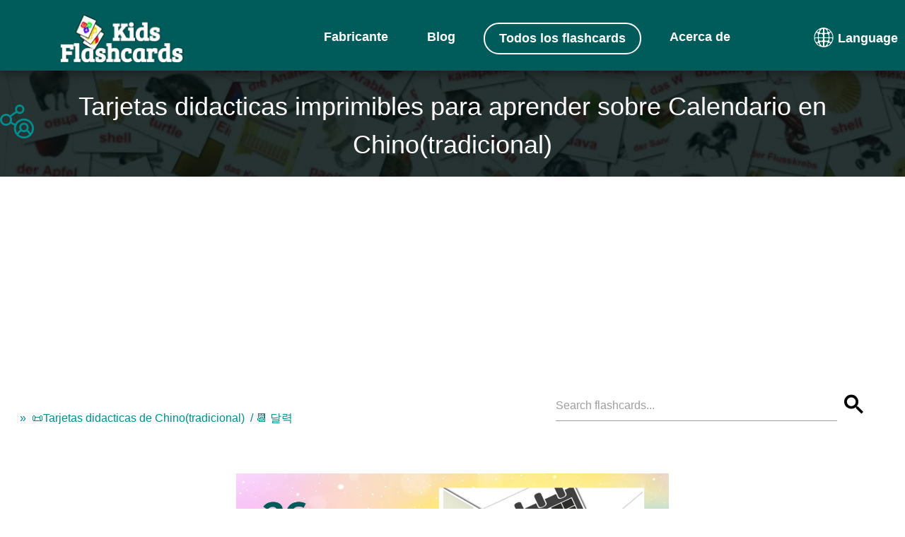

--- FILE ---
content_type: text/html;charset=UTF-8
request_url: https://kids-flashcards.com/es/tarjetas-didacticas-en-chino(tradicional)/calendario
body_size: 48316
content:
<!doctype html><html lang="es" xmlns="http://www.w3.org/1999/xhtml" class="no-js"><head><link rel="icon" href="https://kids-flashcards.com/favicon.svg" type="image/x-icon"><link rel="mask-icon" href="https://kids-flashcards.com/favicon.svg" color="#000000"><link rel="apple-touch-icon" href="https://kids-flashcards.com/favicon.png"><link rel="apple-touch-icon" href="https://kids-flashcards.com/apple-touch-icon.png"><link rel="apple-touch-icon-precomposed" href="https://kids-flashcards.com/apple-touch-icon-precomposed.png"><link rel="apple-touch-icon" href="https://kids-flashcards.com/apple-touch-icon-120x120.png"><link rel="apple-touch-icon-precomposed" href="https://kids-flashcards.com/apple-touch-icon-120x120-precomposed.png"><link rel="apple-touch-icon" href="https://kids-flashcards.com/apple-touch-icon-152x152.png"><link rel="apple-touch-icon-precomposed" href="https://kids-flashcards.com/apple-touch-icon-152x152-precomposed.png"><title>26 Tarjetas Didacticas de Calendario para Imprimir GRATIS en Chino(tradicional) | PDFs</title><meta http-equiv="Content-Type" content="text/html; charset=utf-8"><meta name="viewport" content="width=device-width,initial-scale=1,maximum-scale=1"><meta name="_csrf" content="YvJAAB_GYbrmTWqCzrViy13o85X0rO5_OBFMOE3JM23nU-a3BJZzMnqkA4jLdA6z_5hW-2je3qySnNtSCCYqWSz5CwmFYtOO"><meta name="_csrf_header" content="X-CSRF-TOKEN"><meta name="description" content="Estos juegos de tarjetas didácticas sobre Calendario en idioma Chino(tradicional) son ideales para enseñar y aprender vocabulario con imágenes. ¡Imprímelos gratis en PDF!"><meta name="keywords"><meta name="robots" content="index, follow"><link rel="canonical" href="https://kids-flashcards.com/es/tarjetas-didacticas-en-chino(tradicional)/calendario"><link rel="alternate" href="https://kids-flashcards.com/de/lernkarten-auf-chinesisch(traditionell)/kalender" hreflang="de"><link rel="alternate" href="https://kids-flashcards.com/no/bildekort-pa-kinesisk(tradisjonell)/kalender" hreflang="no"><link rel="alternate" href="https://kids-flashcards.com/fi/lasten-kuvakorttia-kiinaksi(perinteinen)/kalenteri" hreflang="fi"><link rel="alternate" href="https://kids-flashcards.com/ru/kartochki-na-kitajskom(tradicionnyj)/kalendar" hreflang="ru"><link rel="alternate" href="https://kids-flashcards.com/sv/bildkort-pa-kinesiska(traditionell)/kalender" hreflang="sv"><link rel="alternate" href="https://kids-flashcards.com/pt/cartoes-linguagem-em-chines(tradicional)/calendario" hreflang="pt"><link rel="alternate" href="https://kids-flashcards.com/en/flashcards-in-chinese(traditional)/calendar" hreflang="en"><link rel="alternate" href="https://kids-flashcards.com/it/flashcards-in-cinese(tradizionale)/calendario" hreflang="it"><link rel="alternate" href="https://kids-flashcards.com/fr/flashcards-en-chinois(traditionnel)/calendrier" hreflang="fr"><link rel="alternate" href="https://kids-flashcards.com/da/billedkort-pa-kinesisk(traditionel)/kalender" hreflang="da"><link rel="alternate" href="https://kids-flashcards.com/es/tarjetas-didacticas-en-chino(tradicional)/calendario" hreflang="es"><link rel="alternate" href="https://kids-flashcards.com/nl/flash-kaarten-in-chinees(traditioneel)/kalender" hreflang="nl"><meta name="yandex-verification" content="424749aee9f5df13"><meta name="p:domain_verify" content="c35fff86e75f4cb28b318934d19a6684"><meta name="twitter:card" content="summary_large_image"><meta name="twitter:creator" content="@KidsFlashcards"><meta name="twitter:site" content="@KidsFlashcards"><meta name="twitter:domain" content="kids-flashcards.com"><meta name="twitter:title" content="26 Tarjetas Didacticas de Calendario para Imprimir GRATIS en Chino(tradicional) | PDFs"><meta name="twitter:description" content="Estos juegos de tarjetas didácticas sobre Calendario en idioma Chino(tradicional) son ideales para enseñar y aprender vocabulario con imágenes. ¡Imprímelos gratis en PDF!"><meta name="twitter:image" content="https://kids-flashcards.com/images/zh-tr/groups/fb/calendar-chinese(traditional)-printable-flashcards-es-4x3.webp"><meta property="og:url" content="https://kids-flashcards.com/es/tarjetas-didacticas-en-chino(tradicional)/calendario"><meta property="og:type" content="website"><meta property="og:title" content="26 Tarjetas Didacticas de Calendario para Imprimir GRATIS en Chino(tradicional) | PDFs"><meta property="og:description" content="Estos juegos de tarjetas didácticas sobre Calendario en idioma Chino(tradicional) son ideales para enseñar y aprender vocabulario con imágenes. ¡Imprímelos gratis en PDF!"><meta property="og:updated_time" content="2025-11-23T21:14:43.659703245Z"><meta property="og:image" content="https://kids-flashcards.com/images/zh-tr/groups/fb/calendar-chinese(traditional)-printable-flashcards-es-4x3.webp"><link rel="preconnect" href="//pagead2.googlesyndication.com/" crossorigin><link rel="dns-prefetch" href="//pagead2.googlesyndication.com/"><link rel="preconnect" href="//googleads.g.doubleclick.net/" crossorigin><link rel="dns-prefetch" href="//googleads.g.doubleclick.net/"><link rel="preconnect" href="//tpc.googlesyndication.com/" crossorigin><link rel="preconnect" href="//www.gstatic.com/" crossorigin><script>var requestIdleCallback,isLocalhost=parseInt("0",10);isLocalhost||(requestIdleCallback=window.requestIdleCallback||function(e){let t=Date.now();return setTimeout(function(){e({didTimeout:!1,timeRemaining:function(){return Math.max(0,50-(Date.now()-t))}})},1)})</script><script>window.googlefc=window.googlefc||{},window.googlefc.callbackQueue=window.googlefc.callbackQueue||[];let shouldUnblockConsentTags=e=>{var t;for(t of[e.adStoragePurposeConsentStatus,e.adUserDataPurposeConsentStatus,e.adPersonalizationPurposeConsentStatus,e.analyticsStoragePurposeConsentStatus])switch(t){case googlefc.ConsentModePurposeStatusEnum.CONSENT_MODE_PURPOSE_STATUS_UNKNOWN:return!1;case googlefc.ConsentModePurposeStatusEnum.CONSENT_MODE_PURPOSE_STATUS_GRANTED:break;case googlefc.ConsentModePurposeStatusEnum.CONSENT_MODE_PURPOSE_STATUS_DENIED:return!1;case googlefc.ConsentModePurposeStatusEnum.CONSENT_MODE_PURPOSE_STATUS_NOT_APPLICABLE:case googlefc.ConsentModePurposeStatusEnum.CONSENT_MODE_PURPOSE_STATUS_NOT_CONFIGURED:break;default:console.log("Unexpected consent mode value encountered")}return!0},loadGtagScript=()=>{var e=window,t=document,o="script",a="dataLayer";e[a]=e[a]||[],e[a].push({"gtm.start":(new Date).getTime(),event:"gtm.js"}),e=t.getElementsByTagName(o)[0],(a=t.createElement(o)).async=!0,a.src="https://www.googletagmanager.com/gtm.js?id=GTM-ML5NGG5",e.parentNode.insertBefore(a,e)},loadClarityScript=()=>{var e,t,o,a,n;e=window,n=document,o="script",e[t="clarity"]=e[t]||function(){(e[t].q=e[t].q||[]).push(arguments)},(a=n.createElement(o)).async=1,a.src="https://www.clarity.ms/tag/7a87m4fh6n",(n=n.getElementsByTagName(o)[0]).parentNode.insertBefore(a,n)};googlefc.callbackQueue.push({CONSENT_MODE_DATA_READY:()=>{shouldUnblockConsentTags(googlefc.getGoogleConsentModeValues())&&(loadGtagScript(),requestIdleCallback(function(){loadClarityScript()},{timeout:1e3}),parseInt("${isLoadingPinScript} != null ? 1 : 0",10))&&requestIdleCallback(function(){loadPinterestScript()},{timeout:4e3})}})</script><script>requestIdleCallback(function(){var e=document.createElement("script");e.async=!0,e.src="https://analytics.ahrefs.com/analytics.js",e.setAttribute("data-key","D1LmYdOiplGmFeehhIJXOA"),document.getElementsByTagName("head")[0].appendChild(e)},{timeout:2e3})</script><script>var searchPlaceholder="Búsqueda de tarjetas didácticas...",InitLazyLoad=function(e){var n;"IntersectionObserver"in window&&(n=new IntersectionObserver(function(e,t){e.forEach(function(e){e.isIntersecting&&(null!=(e=e.target).dataset.src&&(e.src=e.dataset.src),null!=e.dataset.srcset&&(e.srcset=e.dataset.srcset),e.classList.remove("lazy"),n.unobserve(e))})}),e.forEach(function(e){n.observe(e)}))};document.addEventListener("DOMContentLoaded",function(){"#!"===window.location.hash&&window.location.replace(window.location.pathname);var e=[].slice.call(document.querySelectorAll("img.lazy"));InitLazyLoad(e)})</script><style>﻿html{-webkit-box-sizing:border-box;box-sizing:border-box;-ms-overflow-style:scrollbar}*,*::before,*::after{-webkit-box-sizing:inherit;box-sizing:inherit}.container{position:relative;margin-left:auto;margin-right:auto;padding-right:15px;padding-left:15px}@media(min-width: 576px){.container{padding-right:15px;padding-left:15px}}@media(min-width: 768px){.container{padding-right:15px;padding-left:15px}}@media(min-width: 992px){.container{padding-right:15px;padding-left:15px}}@media(min-width: 1200px){.container{padding-right:15px;padding-left:15px}}@media(min-width: 576px){.container{width:540px;max-width:100%}}@media(min-width: 768px){.container{width:720px;max-width:100%}}@media(min-width: 992px){.container{width:960px;max-width:100%}}@media(min-width: 1200px){.container{width:1140px;max-width:100%}}.row{display:-webkit-box;display:-webkit-flex;display:-ms-flexbox;display:flex;-webkit-flex-wrap:wrap;-ms-flex-wrap:wrap;flex-wrap:wrap;margin-right:-15px;margin-left:-15px}@media(min-width: 576px){.row{margin-right:-15px;margin-left:-15px}}@media(min-width: 768px){.row{margin-right:-15px;margin-left:-15px}}@media(min-width: 992px){.row{margin-right:-15px;margin-left:-15px}}@media(min-width: 1200px){.row{margin-right:-15px;margin-left:-15px}}.no-gutters{margin-right:0;margin-left:0}.no-gutters > .col,.no-gutters > [class*=col-]{padding-right:0;padding-left:0}.col-1,.col-2,.col-3,.col-4,.col-5,.col-6,.col-7,.col-8,.col-9,.col-10,.col-11,.col-12,.col,.col-sm-1,.col-sm-2,.col-sm-3,.col-sm-4,.col-sm-5,.col-sm-6,.col-sm-7,.col-sm-8,.col-sm-9,.col-sm-10,.col-sm-11,.col-sm-12,.col-sm,.col-md-1,.col-md-2,.col-md-3,.col-md-4,.col-md-5,.col-md-6,.col-md-7,.col-md-8,.col-md-9,.col-md-10,.col-md-11,.col-md-12,.col-md,.col-lg-1,.col-lg-2,.col-lg-3,.col-lg-4,.col-lg-5,.col-lg-6,.col-lg-7,.col-lg-8,.col-lg-9,.col-lg-10,.col-lg-11,.col-lg-12,.col-lg,.col-xl-1,.col-xl-2,.col-xl-3,.col-xl-4,.col-xl-5,.col-xl-6,.col-xl-7,.col-xl-8,.col-xl-9,.col-xl-10,.col-xl-11,.col-xl-12,.col-xl{position:relative;width:100%;min-height:1px;padding-right:15px;padding-left:15px}@media(min-width: 576px){.col-1,.col-2,.col-3,.col-4,.col-5,.col-6,.col-7,.col-8,.col-9,.col-10,.col-11,.col-12,.col,.col-sm-1,.col-sm-2,.col-sm-3,.col-sm-4,.col-sm-5,.col-sm-6,.col-sm-7,.col-sm-8,.col-sm-9,.col-sm-10,.col-sm-11,.col-sm-12,.col-sm,.col-md-1,.col-md-2,.col-md-3,.col-md-4,.col-md-5,.col-md-6,.col-md-7,.col-md-8,.col-md-9,.col-md-10,.col-md-11,.col-md-12,.col-md,.col-lg-1,.col-lg-2,.col-lg-3,.col-lg-4,.col-lg-5,.col-lg-6,.col-lg-7,.col-lg-8,.col-lg-9,.col-lg-10,.col-lg-11,.col-lg-12,.col-lg,.col-xl-1,.col-xl-2,.col-xl-3,.col-xl-4,.col-xl-5,.col-xl-6,.col-xl-7,.col-xl-8,.col-xl-9,.col-xl-10,.col-xl-11,.col-xl-12,.col-xl{padding-right:15px;padding-left:15px}}@media(min-width: 768px){.col-1,.col-2,.col-3,.col-4,.col-5,.col-6,.col-7,.col-8,.col-9,.col-10,.col-11,.col-12,.col,.col-sm-1,.col-sm-2,.col-sm-3,.col-sm-4,.col-sm-5,.col-sm-6,.col-sm-7,.col-sm-8,.col-sm-9,.col-sm-10,.col-sm-11,.col-sm-12,.col-sm,.col-md-1,.col-md-2,.col-md-3,.col-md-4,.col-md-5,.col-md-6,.col-md-7,.col-md-8,.col-md-9,.col-md-10,.col-md-11,.col-md-12,.col-md,.col-lg-1,.col-lg-2,.col-lg-3,.col-lg-4,.col-lg-5,.col-lg-6,.col-lg-7,.col-lg-8,.col-lg-9,.col-lg-10,.col-lg-11,.col-lg-12,.col-lg,.col-xl-1,.col-xl-2,.col-xl-3,.col-xl-4,.col-xl-5,.col-xl-6,.col-xl-7,.col-xl-8,.col-xl-9,.col-xl-10,.col-xl-11,.col-xl-12,.col-xl{padding-right:15px;padding-left:15px}}@media(min-width: 992px){.col-1,.col-2,.col-3,.col-4,.col-5,.col-6,.col-7,.col-8,.col-9,.col-10,.col-11,.col-12,.col,.col-sm-1,.col-sm-2,.col-sm-3,.col-sm-4,.col-sm-5,.col-sm-6,.col-sm-7,.col-sm-8,.col-sm-9,.col-sm-10,.col-sm-11,.col-sm-12,.col-sm,.col-md-1,.col-md-2,.col-md-3,.col-md-4,.col-md-5,.col-md-6,.col-md-7,.col-md-8,.col-md-9,.col-md-10,.col-md-11,.col-md-12,.col-md,.col-lg-1,.col-lg-2,.col-lg-3,.col-lg-4,.col-lg-5,.col-lg-6,.col-lg-7,.col-lg-8,.col-lg-9,.col-lg-10,.col-lg-11,.col-lg-12,.col-lg,.col-xl-1,.col-xl-2,.col-xl-3,.col-xl-4,.col-xl-5,.col-xl-6,.col-xl-7,.col-xl-8,.col-xl-9,.col-xl-10,.col-xl-11,.col-xl-12,.col-xl{padding-right:15px;padding-left:15px}}@media(min-width: 1200px){.col-1,.col-2,.col-3,.col-4,.col-5,.col-6,.col-7,.col-8,.col-9,.col-10,.col-11,.col-12,.col,.col-sm-1,.col-sm-2,.col-sm-3,.col-sm-4,.col-sm-5,.col-sm-6,.col-sm-7,.col-sm-8,.col-sm-9,.col-sm-10,.col-sm-11,.col-sm-12,.col-sm,.col-md-1,.col-md-2,.col-md-3,.col-md-4,.col-md-5,.col-md-6,.col-md-7,.col-md-8,.col-md-9,.col-md-10,.col-md-11,.col-md-12,.col-md,.col-lg-1,.col-lg-2,.col-lg-3,.col-lg-4,.col-lg-5,.col-lg-6,.col-lg-7,.col-lg-8,.col-lg-9,.col-lg-10,.col-lg-11,.col-lg-12,.col-lg,.col-xl-1,.col-xl-2,.col-xl-3,.col-xl-4,.col-xl-5,.col-xl-6,.col-xl-7,.col-xl-8,.col-xl-9,.col-xl-10,.col-xl-11,.col-xl-12,.col-xl{padding-right:15px;padding-left:15px}}.col{-webkit-flex-basis:0;-ms-flex-preferred-size:0;flex-basis:0;-webkit-box-flex:1;-webkit-flex-grow:1;-ms-flex-positive:1;flex-grow:1;max-width:100%}.col-auto{-webkit-box-flex:0;-webkit-flex:0 0 auto;-ms-flex:0 0 auto;flex:0 0 auto;width:auto}.col-1{-webkit-box-flex:0;-webkit-flex:0 0 8.333333%;-ms-flex:0 0 8.333333%;flex:0 0 8.333333%;max-width:8.333333%}.col-2{-webkit-box-flex:0;-webkit-flex:0 0 16.666667%;-ms-flex:0 0 16.666667%;flex:0 0 16.666667%;max-width:16.666667%}.col-3{-webkit-box-flex:0;-webkit-flex:0 0 25%;-ms-flex:0 0 25%;flex:0 0 25%;max-width:25%}.col-4{-webkit-box-flex:0;-webkit-flex:0 0 33.333333%;-ms-flex:0 0 33.333333%;flex:0 0 33.333333%;max-width:33.333333%}.col-5{-webkit-box-flex:0;-webkit-flex:0 0 41.666667%;-ms-flex:0 0 41.666667%;flex:0 0 41.666667%;max-width:41.666667%}.col-6{-webkit-box-flex:0;-webkit-flex:0 0 50%;-ms-flex:0 0 50%;flex:0 0 50%;max-width:50%}.col-7{-webkit-box-flex:0;-webkit-flex:0 0 58.333333%;-ms-flex:0 0 58.333333%;flex:0 0 58.333333%;max-width:58.333333%}.col-8{-webkit-box-flex:0;-webkit-flex:0 0 66.666667%;-ms-flex:0 0 66.666667%;flex:0 0 66.666667%;max-width:66.666667%}.col-9{-webkit-box-flex:0;-webkit-flex:0 0 75%;-ms-flex:0 0 75%;flex:0 0 75%;max-width:75%}.col-10{-webkit-box-flex:0;-webkit-flex:0 0 83.333333%;-ms-flex:0 0 83.333333%;flex:0 0 83.333333%;max-width:83.333333%}.col-11{-webkit-box-flex:0;-webkit-flex:0 0 91.666667%;-ms-flex:0 0 91.666667%;flex:0 0 91.666667%;max-width:91.666667%}.col-12{-webkit-box-flex:0;-webkit-flex:0 0 100%;-ms-flex:0 0 100%;flex:0 0 100%;max-width:100%}@media(min-width: 576px){.col-sm{-webkit-flex-basis:0;-ms-flex-preferred-size:0;flex-basis:0;-webkit-box-flex:1;-webkit-flex-grow:1;-ms-flex-positive:1;flex-grow:1;max-width:100%}.col-sm-auto{-webkit-box-flex:0;-webkit-flex:0 0 auto;-ms-flex:0 0 auto;flex:0 0 auto;width:auto}.col-sm-1{-webkit-box-flex:0;-webkit-flex:0 0 8.333333%;-ms-flex:0 0 8.333333%;flex:0 0 8.333333%;max-width:8.333333%}.col-sm-2{-webkit-box-flex:0;-webkit-flex:0 0 16.666667%;-ms-flex:0 0 16.666667%;flex:0 0 16.666667%;max-width:16.666667%}.col-sm-3{-webkit-box-flex:0;-webkit-flex:0 0 25%;-ms-flex:0 0 25%;flex:0 0 25%;max-width:25%}.col-sm-4{-webkit-box-flex:0;-webkit-flex:0 0 33.333333%;-ms-flex:0 0 33.333333%;flex:0 0 33.333333%;max-width:33.333333%}.col-sm-5{-webkit-box-flex:0;-webkit-flex:0 0 41.666667%;-ms-flex:0 0 41.666667%;flex:0 0 41.666667%;max-width:41.666667%}.col-sm-6{-webkit-box-flex:0;-webkit-flex:0 0 50%;-ms-flex:0 0 50%;flex:0 0 50%;max-width:50%}.col-sm-7{-webkit-box-flex:0;-webkit-flex:0 0 58.333333%;-ms-flex:0 0 58.333333%;flex:0 0 58.333333%;max-width:58.333333%}.col-sm-8{-webkit-box-flex:0;-webkit-flex:0 0 66.666667%;-ms-flex:0 0 66.666667%;flex:0 0 66.666667%;max-width:66.666667%}.col-sm-9{-webkit-box-flex:0;-webkit-flex:0 0 75%;-ms-flex:0 0 75%;flex:0 0 75%;max-width:75%}.col-sm-10{-webkit-box-flex:0;-webkit-flex:0 0 83.333333%;-ms-flex:0 0 83.333333%;flex:0 0 83.333333%;max-width:83.333333%}.col-sm-11{-webkit-box-flex:0;-webkit-flex:0 0 91.666667%;-ms-flex:0 0 91.666667%;flex:0 0 91.666667%;max-width:91.666667%}.col-sm-12{-webkit-box-flex:0;-webkit-flex:0 0 100%;-ms-flex:0 0 100%;flex:0 0 100%;max-width:100%}}@media(min-width: 768px){.col-md{-webkit-flex-basis:0;-ms-flex-preferred-size:0;flex-basis:0;-webkit-box-flex:1;-webkit-flex-grow:1;-ms-flex-positive:1;flex-grow:1;max-width:100%}.col-md-auto{-webkit-box-flex:0;-webkit-flex:0 0 auto;-ms-flex:0 0 auto;flex:0 0 auto;width:auto}.col-md-1{-webkit-box-flex:0;-webkit-flex:0 0 8.333333%;-ms-flex:0 0 8.333333%;flex:0 0 8.333333%;max-width:8.333333%}.col-md-2{-webkit-box-flex:0;-webkit-flex:0 0 16.666667%;-ms-flex:0 0 16.666667%;flex:0 0 16.666667%;max-width:16.666667%}.col-md-3{-webkit-box-flex:0;-webkit-flex:0 0 25%;-ms-flex:0 0 25%;flex:0 0 25%;max-width:25%}.col-md-4{-webkit-box-flex:0;-webkit-flex:0 0 33.333333%;-ms-flex:0 0 33.333333%;flex:0 0 33.333333%;max-width:33.333333%}.col-md-5{-webkit-box-flex:0;-webkit-flex:0 0 41.666667%;-ms-flex:0 0 41.666667%;flex:0 0 41.666667%;max-width:41.666667%}.col-md-6{-webkit-box-flex:0;-webkit-flex:0 0 50%;-ms-flex:0 0 50%;flex:0 0 50%;max-width:50%}.col-md-7{-webkit-box-flex:0;-webkit-flex:0 0 58.333333%;-ms-flex:0 0 58.333333%;flex:0 0 58.333333%;max-width:58.333333%}.col-md-8{-webkit-box-flex:0;-webkit-flex:0 0 66.666667%;-ms-flex:0 0 66.666667%;flex:0 0 66.666667%;max-width:66.666667%}.col-md-9{-webkit-box-flex:0;-webkit-flex:0 0 75%;-ms-flex:0 0 75%;flex:0 0 75%;max-width:75%}.col-md-10{-webkit-box-flex:0;-webkit-flex:0 0 83.333333%;-ms-flex:0 0 83.333333%;flex:0 0 83.333333%;max-width:83.333333%}.col-md-11{-webkit-box-flex:0;-webkit-flex:0 0 91.666667%;-ms-flex:0 0 91.666667%;flex:0 0 91.666667%;max-width:91.666667%}.col-md-12{-webkit-box-flex:0;-webkit-flex:0 0 100%;-ms-flex:0 0 100%;flex:0 0 100%;max-width:100%}}@media(min-width: 992px){.col-lg{-webkit-flex-basis:0;-ms-flex-preferred-size:0;flex-basis:0;-webkit-box-flex:1;-webkit-flex-grow:1;-ms-flex-positive:1;flex-grow:1;max-width:100%}.col-lg-auto{-webkit-box-flex:0;-webkit-flex:0 0 auto;-ms-flex:0 0 auto;flex:0 0 auto;width:auto}.col-lg-1{-webkit-box-flex:0;-webkit-flex:0 0 8.333333%;-ms-flex:0 0 8.333333%;flex:0 0 8.333333%;max-width:8.333333%}.col-lg-2{-webkit-box-flex:0;-webkit-flex:0 0 16.666667%;-ms-flex:0 0 16.666667%;flex:0 0 16.666667%;max-width:16.666667%}.col-lg-3{-webkit-box-flex:0;-webkit-flex:0 0 25%;-ms-flex:0 0 25%;flex:0 0 25%;max-width:25%}.col-lg-4{-webkit-box-flex:0;-webkit-flex:0 0 33.333333%;-ms-flex:0 0 33.333333%;flex:0 0 33.333333%;max-width:33.333333%}.col-lg-5{-webkit-box-flex:0;-webkit-flex:0 0 41.666667%;-ms-flex:0 0 41.666667%;flex:0 0 41.666667%;max-width:41.666667%}.col-lg-6{-webkit-box-flex:0;-webkit-flex:0 0 50%;-ms-flex:0 0 50%;flex:0 0 50%;max-width:50%}.col-lg-7{-webkit-box-flex:0;-webkit-flex:0 0 58.333333%;-ms-flex:0 0 58.333333%;flex:0 0 58.333333%;max-width:58.333333%}.col-lg-8{-webkit-box-flex:0;-webkit-flex:0 0 66.666667%;-ms-flex:0 0 66.666667%;flex:0 0 66.666667%;max-width:66.666667%}.col-lg-9{-webkit-box-flex:0;-webkit-flex:0 0 75%;-ms-flex:0 0 75%;flex:0 0 75%;max-width:75%}.col-lg-10{-webkit-box-flex:0;-webkit-flex:0 0 83.333333%;-ms-flex:0 0 83.333333%;flex:0 0 83.333333%;max-width:83.333333%}.col-lg-11{-webkit-box-flex:0;-webkit-flex:0 0 91.666667%;-ms-flex:0 0 91.666667%;flex:0 0 91.666667%;max-width:91.666667%}.col-lg-12{-webkit-box-flex:0;-webkit-flex:0 0 100%;-ms-flex:0 0 100%;flex:0 0 100%;max-width:100%}.pull-lg-8{right:66.666667%}.push-lg-2{left:16.666667%}.push-lg-6{left:50%}.offset-lg-2{margin-left:16.666667%}.offset-lg-3{margin-left:25%}}@media(min-width: 1200px){.col-xl{-webkit-flex-basis:0;-ms-flex-preferred-size:0;flex-basis:0;-webkit-box-flex:1;-webkit-flex-grow:1;-ms-flex-positive:1;flex-grow:1;max-width:100%}.col-xl-auto{-webkit-box-flex:0;-webkit-flex:0 0 auto;-ms-flex:0 0 auto;flex:0 0 auto;width:auto}.col-xl-1{-webkit-box-flex:0;-webkit-flex:0 0 8.333333%;-ms-flex:0 0 8.333333%;flex:0 0 8.333333%;max-width:8.333333%}.col-xl-2{-webkit-box-flex:0;-webkit-flex:0 0 16.666667%;-ms-flex:0 0 16.666667%;flex:0 0 16.666667%;max-width:16.666667%}.col-xl-3{-webkit-box-flex:0;-webkit-flex:0 0 25%;-ms-flex:0 0 25%;flex:0 0 25%;max-width:25%}.col-xl-4{-webkit-box-flex:0;-webkit-flex:0 0 33.333333%;-ms-flex:0 0 33.333333%;flex:0 0 33.333333%;max-width:33.333333%}.col-xl-5{-webkit-box-flex:0;-webkit-flex:0 0 41.666667%;-ms-flex:0 0 41.666667%;flex:0 0 41.666667%;max-width:41.666667%}.col-xl-6{-webkit-box-flex:0;-webkit-flex:0 0 50%;-ms-flex:0 0 50%;flex:0 0 50%;max-width:50%}.col-xl-7{-webkit-box-flex:0;-webkit-flex:0 0 58.333333%;-ms-flex:0 0 58.333333%;flex:0 0 58.333333%;max-width:58.333333%}.col-xl-8{-webkit-box-flex:0;-webkit-flex:0 0 66.666667%;-ms-flex:0 0 66.666667%;flex:0 0 66.666667%;max-width:66.666667%}.col-xl-9{-webkit-box-flex:0;-webkit-flex:0 0 75%;-ms-flex:0 0 75%;flex:0 0 75%;max-width:75%}.col-xl-10{-webkit-box-flex:0;-webkit-flex:0 0 83.333333%;-ms-flex:0 0 83.333333%;flex:0 0 83.333333%;max-width:83.333333%}.col-xl-11{-webkit-box-flex:0;-webkit-flex:0 0 91.666667%;-ms-flex:0 0 91.666667%;flex:0 0 91.666667%;max-width:91.666667%}.col-xl-12{-webkit-box-flex:0;-webkit-flex:0 0 100%;-ms-flex:0 0 100%;flex:0 0 100%;max-width:100%}}/*! normalize.css v7.0.0 | MIT License | github.com/necolas/normalize.css */html{line-height:1.15;-ms-text-size-adjust:100%;-webkit-text-size-adjust:100%}body{margin:0}article,aside,footer,header,nav,section{display:block}h1{font-size:2em;margin:.67em 0}figcaption,figure,main{display:block}figure{margin:1em 40px}hr{box-sizing:content-box;height:0;overflow:visible}pre{font-family:monospace,monospace;font-size:1em}a{background-color:transparent;-webkit-text-decoration-skip:objects}abbr[title]{border-bottom:none;text-decoration:underline;text-decoration:underline dotted}b,strong{font-weight:inherit}b,strong{font-weight:bolder}code,kbd,samp{font-family:monospace,monospace;font-size:1em}dfn{font-style:italic}mark{background-color:#ff0;color:#000}small{font-size:80%}sub,sup{font-size:75%;line-height:0;position:relative;vertical-align:baseline}sub{bottom:-0.25em}sup{top:-0.5em}audio,video{display:inline-block}audio:not([controls]){display:none;height:0}img{border-style:none}svg:not(:root){overflow:hidden}button,input,optgroup,select,textarea{font-family:sans-serif;font-size:100%;line-height:1.15;margin:0}button,input{overflow:visible}button,select{text-transform:none}button,html [type=button],[type=reset],[type=submit]{-webkit-appearance:button}button::-moz-focus-inner,[type=button]::-moz-focus-inner,[type=reset]::-moz-focus-inner,[type=submit]::-moz-focus-inner{border-style:none;padding:0}button:-moz-focusring,[type=button]:-moz-focusring,[type=reset]:-moz-focusring,[type=submit]:-moz-focusring{outline:1px dotted ButtonText}fieldset{padding:.35em .75em .625em}legend{box-sizing:border-box;color:inherit;display:table;max-width:100%;padding:0;white-space:normal}progress{display:inline-block;vertical-align:baseline}textarea{overflow:auto}[type=checkbox],[type=radio]{box-sizing:border-box;padding:0}[type=number]::-webkit-inner-spin-button,[type=number]::-webkit-outer-spin-button{height:auto}[type=search]{-webkit-appearance:textfield;outline-offset:-2px}[type=search]::-webkit-search-cancel-button,[type=search]::-webkit-search-decoration{-webkit-appearance:none}::-webkit-file-upload-button{-webkit-appearance:button;font:inherit}details,menu{display:block}summary{display:list-item}canvas{display:inline-block}template{display:none}[hidden]{display:none}html{box-sizing:border-box}*,*:before,*:after{box-sizing:inherit}button,input,optgroup,select,textarea{font-family:-apple-system,BlinkMacSystemFont,Roboto,"Helvetica Neue",Arial,sans-serif}ul:not(.browser-default){padding-left:0;list-style-type:none}ul:not(.browser-default) > li{list-style-type:none}a{color:#039be5;text-decoration:none;-webkit-tap-highlight-color:transparent}.valign-wrapper{display:flex;align-items:center}.clearfix{clear:both}.z-depth-0{box-shadow:none !important}.z-depth-1,.sidenav,.collapsible,.dropdown-content,.btn-floating,.btn,.btn-small,.btn-large,.toast,.card,.card-panel,nav{box-shadow:0 2px 2px 0 rgba(0,0,0,.14),0 3px 1px -2px rgba(0,0,0,.12),0 1px 5px 0 rgba(0,0,0,.2)}.z-depth-1-half,.btn-floating:hover,.btn:hover,.btn-small:hover,.btn-large:hover{box-shadow:0 3px 3px 0 rgba(0,0,0,.14),0 1px 7px 0 rgba(0,0,0,.12),0 3px 1px -1px rgba(0,0,0,.2)}.z-depth-2{box-shadow:0 4px 5px 0 rgba(0,0,0,.14),0 1px 10px 0 rgba(0,0,0,.12),0 2px 4px -1px rgba(0,0,0,.3)}.z-depth-3{box-shadow:0 8px 17px 2px rgba(0,0,0,.14),0 3px 14px 2px rgba(0,0,0,.12),0 5px 5px -3px rgba(0,0,0,.2)}.z-depth-4{box-shadow:0 16px 24px 2px rgba(0,0,0,.14),0 6px 30px 5px rgba(0,0,0,.12),0 8px 10px -7px rgba(0,0,0,.2)}.z-depth-5,.modal{box-shadow:0 24px 38px 3px rgba(0,0,0,.14),0 9px 46px 8px rgba(0,0,0,.12),0 11px 15px -7px rgba(0,0,0,.2)}.hoverable{transition:box-shadow .25s}.hoverable:hover{box-shadow:0 8px 17px 0 rgba(0,0,0,.2),0 6px 20px 0 rgba(0,0,0,.19)}.divider{height:1px;overflow:hidden;background-color:#e0e0e0}blockquote{margin:20px 0;padding-left:1.5rem;border-left:5px solid #008c8c}i{line-height:inherit}i.left{float:left;margin-right:15px}i.right{float:right;margin-left:15px}i.tiny{font-size:1rem}i.small{font-size:2rem}i.medium{font-size:4rem}i.large{font-size:6rem}img.responsive-img,video.responsive-video{max-width:100%;height:auto}ul.staggered-list li{opacity:0}.fade-in{opacity:0;transform-origin:0 50%}table,th,td{border:none}table{width:100%;display:table;border-collapse:collapse;border-spacing:0}table.striped tr{border-bottom:none}table.striped > tbody > tr:nth-child(odd){background-color:rgba(242,242,242,.5)}table.striped > tbody > tr > td{border-radius:0}table.highlight > tbody > tr{transition:background-color .25s ease}table.highlight > tbody > tr:hover{background-color:rgba(242,242,242,.5)}table.centered thead tr th,table.centered tbody tr td{text-align:center}tr{border-bottom:1px solid rgba(0,0,0,.12)}td,th{padding:15px 5px;display:table-cell;text-align:left;vertical-align:middle;border-radius:2px}@media only screen and (max-width : 992px){table.responsive-table{width:100%;border-collapse:collapse;border-spacing:0;display:block;position:relative}table.responsive-table td:empty:before{content:" "}table.responsive-table th,table.responsive-table td{margin:0;vertical-align:top}table.responsive-table th{text-align:left}table.responsive-table thead{display:block;float:left}table.responsive-table thead tr{display:block;padding:0 10px 0 0}table.responsive-table thead tr th::before{content:" "}table.responsive-table tbody{display:block;width:auto;position:relative;overflow-x:auto;white-space:nowrap}table.responsive-table tbody tr{display:inline-block;vertical-align:top}table.responsive-table th{display:block;text-align:right}table.responsive-table td{display:block;min-height:1.25em;text-align:left}table.responsive-table tr{border-bottom:none;padding:0 10px}table.responsive-table thead{border:0;border-right:1px solid rgba(0,0,0,.12)}}.hide{display:none !important}.show{display:block}.left-align,.text-left{text-align:left}.right-align,.text-right{text-align:right}.center,.center-align,.text-center{text-align:center}.left{float:left !important}.right{float:right !important}.no-select{user-select:none}.circle{border-radius:50%}.center-block{display:block;margin-left:auto;margin-right:auto}.truncate{display:block;white-space:nowrap;overflow:hidden;text-overflow:ellipsis}.no-padding{padding:0 !important}.material-icons{text-rendering:optimizeLegibility;font-feature-settings:"liga"}nav{color:#fff;background-color:#008c8c;width:100%;height:56px;line-height:56px}nav.nav-extended{height:auto}nav.nav-extended .nav-wrapper{min-height:56px;height:auto}nav.nav-extended .nav-content{position:relative;line-height:normal}nav a{color:#fff}nav i,nav [class^=mdi-],nav [class*=mdi-],nav i.material-icons{display:block;font-size:24px;height:56px;line-height:56px}nav .nav-wrapper{position:relative;height:100%}@media only screen and (min-width : 993px){nav a.sidenav-trigger{display:none}}nav .sidenav-trigger{float:left;position:relative;z-index:1;height:56px;margin:0 18px}nav .sidenav-trigger i{height:56px;line-height:56px}nav .brand-logo{position:absolute;color:#fff;display:inline-block;font-size:2.1rem;padding:0}nav .brand-logo.center{left:50%;transform:translateX(-50%)}@media only screen and (max-width : 992px){nav .brand-logo{left:50%;transform:translateX(-50%)}nav .brand-logo.left,nav .brand-logo.right{padding:0;transform:none}nav .brand-logo.left{left:.5rem}nav .brand-logo.right{right:.5rem;left:auto}}nav .brand-logo.right{right:.5rem;padding:0}nav .brand-logo i,nav .brand-logo [class^=mdi-],nav .brand-logo [class*=mdi-],nav .brand-logo i.material-icons{float:left;margin-right:15px}nav .nav-title{display:inline-block;font-size:32px;padding:28px 0}nav ul{margin:0}nav ul li{transition:background-color .3s;float:left;padding:0}nav ul li.active{background-color:rgba(0,0,0,.1)}nav ul a{transition:background-color .3s;font-size:1rem;color:#fff;display:block;padding:0 15px;cursor:pointer}nav ul a.btn,nav ul a.btn-small,nav ul a.btn-large,nav ul a.btn-flat,nav ul a.btn-floating{margin-top:-2px;margin-left:15px;margin-right:15px}nav ul a.btn > .material-icons,nav ul a.btn-small > .material-icons,nav ul a.btn-large > .material-icons,nav ul a.btn-flat > .material-icons,nav ul a.btn-floating > .material-icons{height:inherit;line-height:inherit}nav ul a:hover{background-color:rgba(0,0,0,.1)}nav ul.left{float:left}nav form{height:100%}nav .input-field{margin:0;height:100%}nav .input-field input{height:100%;font-size:1.2rem;border:none;padding-left:2rem}nav .input-field input:focus,nav .input-field input[type=text]:valid,nav .input-field input[type=password]:valid,nav .input-field input[type=email]:valid,nav .input-field input[type=url]:valid,nav .input-field input[type=date]:valid{border:none;box-shadow:none}nav .input-field label{top:0;left:0}nav .input-field label i{color:rgba(255,255,255,.7);transition:color .3s}nav .input-field label.active i{color:#fff}.navbar-fixed{position:relative;height:56px;z-index:997}.navbar-fixed nav{position:fixed}@media only screen and (min-width : 601px){nav.nav-extended .nav-wrapper{min-height:64px}nav,nav .nav-wrapper i,nav a.sidenav-trigger,nav a.sidenav-trigger i{height:64px;line-height:64px}.navbar-fixed{height:64px}}a{text-decoration:none}html{line-height:1.5;font-family:-apple-system,BlinkMacSystemFont,Roboto,"Helvetica Neue",Arial,sans-serif;color:#484c50}@media only screen and (min-width: 0){html{font-size:17px}}@media only screen and (min-width: 992px){html{font-size:16.5px}}@media only screen and (min-width: 1200px){html{font-size:16px}}h1,h2,h3,h4,h5,h6{color:#484c50;font-weight:300}h1{font-size:36px}h2{font-size:32px}h3{font-size:20px}@media only screen and (max-width: 992px){h1{font-size:28.8px}h2{font-size:25.6px}h3{font-size:16px}}h1 a,h2 a,h3 a,h4 a,h5 a,h6 a{font-weight:inherit}em{font-style:italic}small{font-size:75%}.light{font-weight:300}.thin{font-weight:200}@media only screen and (min-width: 360px){.flow-text{font-size:1.2rem}}@media only screen and (min-width: 390px){.flow-text{font-size:1.224rem}}@media only screen and (min-width: 420px){.flow-text{font-size:1.248rem}}@media only screen and (min-width: 450px){.flow-text{font-size:1.272rem}}@media only screen and (min-width: 480px){.flow-text{font-size:1.296rem}}@media only screen and (min-width: 510px){.flow-text{font-size:1.32rem}}@media only screen and (min-width: 540px){.flow-text{font-size:1.344rem}}@media only screen and (min-width: 570px){.flow-text{font-size:1.368rem}}@media only screen and (min-width: 600px){.flow-text{font-size:1.392rem}}@media only screen and (min-width: 630px){.flow-text{font-size:1.416rem}}@media only screen and (min-width: 660px){.flow-text{font-size:1.44rem}}@media only screen and (min-width: 690px){.flow-text{font-size:1.464rem}}@media only screen and (min-width: 720px){.flow-text{font-size:1.488rem}}@media only screen and (min-width: 750px){.flow-text{font-size:1.512rem}}@media only screen and (min-width: 780px){.flow-text{font-size:1.536rem}}@media only screen and (min-width: 810px){.flow-text{font-size:1.56rem}}@media only screen and (min-width: 840px){.flow-text{font-size:1.584rem}}@media only screen and (min-width: 870px){.flow-text{font-size:1.608rem}}@media only screen and (min-width: 900px){.flow-text{font-size:1.632rem}}@media only screen and (min-width: 930px){.flow-text{font-size:1.656rem}}@media only screen and (min-width: 960px){.flow-text{font-size:1.68rem}}@media only screen and (max-width: 360px){.flow-text{font-size:1.2rem}}.scale-transition{transition:transform .3s cubic-bezier(0.53, 0.01, 0.36, 1.63) !important}.scale-transition.scale-out{transform:scale(0);transition:transform .2s !important}.scale-transition.scale-in{transform:scale(1)}.card-panel{transition:box-shadow .25s;padding:24px;margin:.5rem 0 1rem 0;border-radius:2px;background-color:#fff}.card{position:relative;margin:.5rem 0 1rem 0;background-color:#fff;transition:box-shadow .25s;border-radius:2px}.card .card-title{font-size:24px;font-weight:300}.card .card-title.activator{cursor:pointer}.card.small,.card.medium,.card.large{position:relative}.card.small .card-image,.card.medium .card-image,.card.large .card-image{max-height:60%;overflow:hidden}.card.small .card-image + .card-content,.card.medium .card-image + .card-content,.card.large .card-image + .card-content{max-height:40%}.card.small .card-content,.card.medium .card-content,.card.large .card-content{max-height:100%;overflow:hidden}.card.small .card-action,.card.medium .card-action,.card.large .card-action{position:absolute;bottom:0;left:0;right:0}.card.small{height:300px}.card.medium{height:400px}.card.large{height:500px}.card.horizontal{display:flex}.card.horizontal.small .card-image,.card.horizontal.medium .card-image,.card.horizontal.large .card-image{height:100%;max-height:none;overflow:visible}.card.horizontal.small .card-image img,.card.horizontal.medium .card-image img,.card.horizontal.large .card-image img{height:100%}.card.horizontal .card-image{max-width:50%}.card.horizontal .card-image img{border-radius:2px 0 0 2px;max-width:100%;max-height:56%;width:auto}.card.horizontal .card-stacked{display:flex;flex-direction:column;flex:1;position:relative}.card.horizontal .card-stacked .card-content{flex-grow:1}.card.sticky-action .card-action{z-index:2}.card.sticky-action .card-reveal{z-index:1;padding-bottom:64px}.card .card-image{position:relative}.card .card-image img{display:block;border-radius:2px 2px 0 0;position:relative;left:0;right:0;top:0;bottom:0;width:100%}.card .card-image .card-title{color:#fff;position:absolute;bottom:0;left:0;max-width:100%;padding:24px}.card .card-content{padding:24px;border-radius:0 0 2px 2px}.card .card-content p{margin:0}.card .card-content .card-title{display:block;line-height:32px;margin-bottom:8px}.card .card-content .card-title i{line-height:32px}.card .card-action{background-color:inherit;border-top:1px solid rgba(160,160,160,.2);position:relative;padding:16px 24px}.card .card-action:last-child{border-radius:0 0 2px 2px}.card .card-action a:not(.btn):not(.btn-small):not(.btn-large):not(.btn-large):not(.btn-floating){color:#e99c00;margin-right:24px;transition:color .3s ease;text-transform:uppercase}.card .card-action a:not(.btn):not(.btn-small):not(.btn-large):not(.btn-large):not(.btn-floating):hover{color:#ffc550}.card .card-reveal{padding:24px;position:absolute;background-color:#fff;width:100%;overflow-y:auto;left:0;top:100%;height:100%;z-index:3;display:none}.card .card-reveal .card-title{cursor:pointer;display:block}#toast-container{display:block;position:fixed;z-index:10000}@media only screen and (max-width : 600px){#toast-container{min-width:100%;bottom:0%}}@media only screen and (min-width : 601px)and (max-width : 992px){#toast-container{left:5%;bottom:7%;max-width:90%}}@media only screen and (min-width : 993px){#toast-container{top:10%;right:7%;max-width:86%}}.toast{border-radius:2px;top:35px;width:auto;margin-top:10px;position:relative;max-width:100%;height:auto;min-height:48px;line-height:1.5em;background-color:#323232;padding:10px 25px;font-size:1.1rem;font-weight:300;color:#fff;display:flex;align-items:center;justify-content:space-between;cursor:default}.toast .toast-action{color:#eeff41;font-weight:500;margin-right:-25px;margin-left:3rem}.toast.rounded{border-radius:24px}@media only screen and (max-width : 600px){.toast{width:100%;border-radius:0}}.tabs{position:relative;overflow-x:auto;overflow-y:hidden;height:auto;width:100%;background-color:#fff;margin:0 auto;white-space:nowrap}.tabs.tabs-transparent{background-color:transparent}.tabs.tabs-transparent .tab a,.tabs.tabs-transparent .tab.disabled a,.tabs.tabs-transparent .tab.disabled a:hover{color:rgba(255,255,255,.7)}.tabs.tabs-transparent .tab a:hover,.tabs.tabs-transparent .tab a.active{color:#fff}.tabs.tabs-transparent .indicator{background-color:#fff}.tabs.tabs-fixed-width{display:flex}.tabs.tabs-fixed-width .tab{flex-grow:1}.tabs .tab{display:inline-block;text-align:center;height:auto;padding:0;margin:0;text-transform:uppercase}.tabs .tab a{color:rgba(0,140,140,.7);display:block;width:100%;height:100%;padding:0 24px;font-size:14px;text-overflow:ellipsis;overflow:hidden;transition:color .28s ease,background-color .28s ease}.tabs .tab a:focus,.tabs .tab a:focus.active{background-color:rgba(0,140,140,.2);outline:none}.tabs .tab a:hover,.tabs .tab a.active{background-color:transparent;color:#008c8c}.tabs .tab.disabled a,.tabs .tab.disabled a:hover{color:rgba(0,140,140,.4);cursor:default}.tabs .indicator{position:absolute;bottom:0;height:2px;background-color:#008c8c;will-change:left,right}@media only screen and (max-width : 992px){.tabs{display:flex}.tabs .tab{flex-grow:1}.tabs .tab a{padding:0 12px}}.btn,.btn-small,.btn-large,.btn-flat{border:none;border-radius:4px;display:inline-block;height:36px;line-height:36px;padding:0 16px;vertical-align:middle;-webkit-tap-highlight-color:transparent}.btn,.btn-small,.btn-large{height:auto;margin-right:4px;margin-bottom:4px;font-weight:600;-webkit-border-radius:4px;-moz-border-radius:4px;-ms-border-radius:4px;border-radius:4px;-webkit-transition:.5s;-o-transition:.5s;transition:.5s}.btn.disabled,.btn-floating.disabled,.btn-large.disabled,.btn-small.disabled,.btn-flat.disabled,.btn:disabled,.btn-floating:disabled,.btn-large:disabled,.btn-small:disabled,.btn-flat:disabled,.btn[disabled],.btn-floating[disabled],.btn-large[disabled],.btn-small[disabled],.btn-flat[disabled]{pointer-events:none;background-color:#dfdfdf !important;box-shadow:none;color:#9f9f9f !important;cursor:default}.btn.disabled:hover,.btn-floating.disabled:hover,.btn-large.disabled:hover,.btn-small.disabled:hover,.btn-flat.disabled:hover,.btn:disabled:hover,.btn-floating:disabled:hover,.btn-large:disabled:hover,.btn-small:disabled:hover,.btn-flat:disabled:hover,.btn[disabled]:hover,.btn-floating[disabled]:hover,.btn-large[disabled]:hover,.btn-small[disabled]:hover,.btn-flat[disabled]:hover{background-color:#dfdfdf !important;color:#9f9f9f !important}.btn,.btn-floating,.btn-large,.btn-small,.btn-flat{font-size:1.3rem;outline:0}.btn i,.btn-floating i,.btn-large i,.btn-small i,.btn-flat i{font-size:1.3rem;line-height:inherit}.btn:focus,.btn-small:focus,.btn-large:focus,.btn-floating:focus{background-color:#005959}.btn,.btn-small,.btn-large{text-decoration:none;color:#fff;background-color:#008c8c;text-align:center;letter-spacing:.5px;transition:background-color .2s ease-out;cursor:pointer}.btn:hover,.btn-small:hover,.btn-large:hover{background-color:#00a6a6}.btn-floating{display:inline-block;color:#fff;position:relative;overflow:hidden;z-index:1;width:40px;height:40px;line-height:40px;padding:0;background-color:#e99c00;border-radius:50%;transition:background-color .3s;cursor:pointer;vertical-align:middle}.btn-floating:hover{background-color:#e99c00}.btn-floating:before{border-radius:0}.btn-floating.btn-large{width:56px;height:56px;padding:0}.btn-floating.btn-large.halfway-fab{bottom:-28px}.btn-floating.btn-large i{line-height:56px}.btn-floating.btn-small{width:32.4px;height:32.4px}.btn-floating.btn-small.halfway-fab{bottom:-16.2px}.btn-floating.btn-small i{line-height:32.4px}.btn-floating.halfway-fab{position:absolute;right:24px;bottom:-20px}.btn-floating.halfway-fab.left{right:auto;left:24px}.btn-floating i{width:inherit;display:inline-block;text-align:center;color:#fff;font-size:1.6rem;line-height:40px}button.btn-floating{border:none}.fixed-action-btn{position:fixed;right:23px;bottom:23px;padding-top:15px;margin-bottom:0;z-index:997}.fixed-action-btn.active ul{visibility:visible}.fixed-action-btn.direction-left,.fixed-action-btn.direction-right{padding:0 0 0 15px}.fixed-action-btn.direction-left ul,.fixed-action-btn.direction-right ul{text-align:right;right:64px;top:50%;transform:translateY(-50%);height:100%;left:auto;width:500px}.fixed-action-btn.direction-left ul li,.fixed-action-btn.direction-right ul li{display:inline-block;margin:7.5px 15px 0 0}.fixed-action-btn.direction-right{padding:0 15px 0 0}.fixed-action-btn.direction-right ul{text-align:left;direction:rtl;left:64px;right:auto}.fixed-action-btn.direction-right ul li{margin:7.5px 0 0 15px}.fixed-action-btn.direction-bottom{padding:0 0 15px 0}.fixed-action-btn.direction-bottom ul{top:64px;bottom:auto;display:flex;flex-direction:column-reverse}.fixed-action-btn.direction-bottom ul li{margin:15px 0 0 0}.fixed-action-btn.toolbar{padding:0;height:56px}.fixed-action-btn.toolbar.active > a i{opacity:0}.fixed-action-btn.toolbar ul{display:flex;top:0;bottom:0;z-index:1}.fixed-action-btn.toolbar ul li{flex:1;display:inline-block;margin:0;height:100%;transition:none}.fixed-action-btn.toolbar ul li a{display:block;overflow:hidden;position:relative;width:100%;height:100%;background-color:transparent;box-shadow:none;color:#fff;line-height:56px;z-index:1}.fixed-action-btn.toolbar ul li a i{line-height:inherit}.fixed-action-btn ul{left:0;right:0;text-align:center;position:absolute;bottom:64px;margin:0;visibility:hidden}.fixed-action-btn ul li{margin-bottom:15px}.fixed-action-btn ul a.btn-floating{opacity:0}.fixed-action-btn .fab-backdrop{position:absolute;top:0;left:0;z-index:-1;width:40px;height:40px;background-color:#e99c00;border-radius:50%;transform:scale(0)}.btn-flat{box-shadow:none;background-color:transparent;color:#343434;cursor:pointer;transition:background-color .2s}.btn-flat:focus,.btn-flat:hover{box-shadow:none}.btn-flat:focus{background-color:rgba(0,0,0,.1)}.btn-flat.disabled,.btn-flat.btn-flat[disabled]{background-color:transparent !important;color:#b3b3b3 !important;cursor:default}.btn-large{height:54px;line-height:54px;font-size:15px;padding:0 28px}.btn-large i{font-size:1.6rem}.btn-small{height:32.4px;line-height:32.4px;font-size:13px}.btn-small i{font-size:1.2rem}.btn-block{display:block}.dropdown-content{background-color:#fff;margin:0;display:none;min-width:100px;overflow-y:auto;opacity:0;position:absolute;left:0;top:0;z-index:9999;transform-origin:0 0}.dropdown-content:focus{outline:0}.dropdown-content li{clear:both;color:#484c50;cursor:pointer;min-height:50px;line-height:1.5rem;width:100%;text-align:left}.dropdown-content li:hover,.dropdown-content li.active{background-color:#eee}.dropdown-content li:focus{outline:none}.dropdown-content li.divider{min-height:0;height:1px}.dropdown-content li > a,.dropdown-content li > span{font-size:16px;color:#008c8c;display:block;line-height:22px;padding:14px 16px}.dropdown-content li > span > label{top:1px;left:0;height:18px}.dropdown-content li > a > i{height:inherit;line-height:inherit;float:left;margin:0 24px 0 0;width:24px}body.keyboard-focused .dropdown-content li:focus{background-color:#dadada}.input-field.col .dropdown-content [type=checkbox] + label{top:1px;left:0;height:18px;transform:none}.dropdown-trigger{cursor:pointer}/*!
 * Waves v0.6.0
 * http://fian.my.id/Waves
 *
 * Copyright 2014 Alfiana E. Sibuea and other contributors
 * Released under the MIT license
 * https://github.com/fians/Waves/blob/master/LICENSE
 */.waves-effect{position:relative;cursor:pointer;display:inline-block;overflow:hidden;user-select:none;-webkit-tap-highlight-color:transparent;vertical-align:middle;z-index:1;transition:.3s ease-out}.waves-effect .waves-ripple{position:absolute;border-radius:50%;width:20px;height:20px;margin-top:-10px;margin-left:-10px;opacity:0;background:rgba(0,0,0,.2);transition:all .7s ease-out;transition-property:transform,opacity;transform:scale(0);pointer-events:none}.waves-effect.waves-light .waves-ripple{background-color:rgba(255,255,255,.45)}.waves-effect.waves-red .waves-ripple{background-color:rgba(244,67,54,.7)}.waves-effect.waves-yellow .waves-ripple{background-color:rgba(255,235,59,.7)}.waves-effect.waves-orange .waves-ripple{background-color:rgba(255,152,0,.7)}.waves-effect.waves-purple .waves-ripple{background-color:rgba(156,39,176,.7)}.waves-effect.waves-green .waves-ripple{background-color:rgba(76,175,80,.7)}.waves-effect.waves-teal .waves-ripple{background-color:rgba(0,150,136,.7)}.waves-effect input[type=button],.waves-effect input[type=reset],.waves-effect input[type=submit]{border:0;font-style:normal;font-size:inherit;text-transform:inherit;background:none}.waves-effect img{position:relative;z-index:-1}.waves-notransition{transition:none !important}.waves-circle{transform:translateZ(0);-webkit-mask-image:-webkit-radial-gradient(circle, white 100%, black 100%)}.waves-input-wrapper{border-radius:.2em;vertical-align:bottom}.waves-input-wrapper .waves-button-input{position:relative;top:0;left:0;z-index:1}.waves-circle{text-align:center;width:2.5em;height:2.5em;line-height:2.5em;border-radius:50%;-webkit-mask-image:none}.waves-block{display:block}.waves-effect .waves-ripple{z-index:-1}.modal{display:none;position:fixed;left:0;right:0;background-color:#fafafa;padding:0;max-height:70%;width:55%;margin:auto;overflow-y:auto;border-radius:2px;will-change:top,opacity}.modal:focus{outline:none}@media only screen and (max-width : 992px){.modal{width:80%}}.modal h1,.modal h2,.modal h3,.modal h4{margin-top:0}.modal .modal-content{padding:24px}.modal .modal-close{cursor:pointer}.modal .modal-footer{border-radius:0 0 2px 2px;background-color:#e5e5e5;padding:4px 6px;height:70px;width:100%;text-align:right}.modal .modal-footer .btn,.modal .modal-footer .btn-large,.modal .modal-footer .btn-small,.modal .modal-footer .btn-flat{margin:6px 0}.modal-overlay{position:fixed;z-index:999;top:-25%;left:0;bottom:0;right:0;height:125%;width:100%;background:#000;display:none;will-change:opacity}.modal.modal-fixed-footer{padding:0;height:70%}.modal.modal-fixed-footer .modal-content{position:absolute;height:calc(100% - 56px);max-height:100%;width:100%;overflow-y:auto}.modal.modal-fixed-footer .modal-footer{border-top:1px solid rgba(0,0,0,.1);position:absolute;bottom:0}.modal.bottom-sheet{top:auto;bottom:-100%;margin:0;width:100%;max-height:45%;border-radius:0;will-change:bottom,opacity}.collapsible{border-top:1px solid #ddd;border-right:1px solid #ddd;border-left:1px solid #ddd;margin:.5rem 0 1rem 0}.collapsible-header{display:flex;cursor:pointer;-webkit-tap-highlight-color:transparent;line-height:1.5;padding:1rem;background-color:#fff;border-bottom:1px solid #ddd}.collapsible-header:focus{outline:0}.collapsible-header i{width:2rem;font-size:1.6rem;display:inline-block;text-align:center;margin-right:1rem}.keyboard-focused .collapsible-header:focus{background-color:#eee}.collapsible-body{display:none;border-bottom:1px solid #ddd;box-sizing:border-box;padding:2rem}.sidenav .collapsible,.sidenav.fixed .collapsible{border:none;box-shadow:none}.sidenav .collapsible li,.sidenav.fixed .collapsible li{padding:0}.sidenav .collapsible-header,.sidenav.fixed .collapsible-header{background-color:transparent;border:none;line-height:inherit;height:inherit;padding:0 16px}.sidenav .collapsible-header:hover,.sidenav.fixed .collapsible-header:hover{background-color:rgba(0,0,0,.05)}.sidenav .collapsible-header i,.sidenav.fixed .collapsible-header i{line-height:inherit}.sidenav .collapsible-body,.sidenav.fixed .collapsible-body{border:0;background-color:#fff}.sidenav .collapsible-body li a,.sidenav.fixed .collapsible-body li a{padding:0 23.5px 0 31px}.collapsible.popout{border:none;box-shadow:none}.collapsible.popout > li{box-shadow:0 2px 5px 0 rgba(0,0,0,.16),0 2px 10px 0 rgba(0,0,0,.12);margin:0 24px;transition:margin .35s cubic-bezier(0.25, 0.46, 0.45, 0.94)}.collapsible.popout > li.active{box-shadow:0 5px 11px 0 rgba(0,0,0,.18),0 4px 15px 0 rgba(0,0,0,.15);margin:16px 0}.chip{display:inline-block;height:32px;font-size:13px;font-weight:500;color:rgba(0,0,0,.6);line-height:32px;padding:0 12px;border-radius:16px;background-color:#e4e4e4;margin-bottom:5px;margin-right:5px}.chip:focus{outline:none;background-color:#26a69a;color:#fff}.chip > img{float:left;margin:0 8px 0 -12px;height:32px;width:32px;border-radius:50%}.chip .close{cursor:pointer;float:right;font-size:16px;line-height:32px;padding-left:8px}.chips{border:none;border-bottom:1px solid #9e9e9e;box-shadow:none;margin:0 0 8px 0;min-height:45px;outline:none;transition:all .3s}.chips.focus{border-bottom:1px solid #26a69a;box-shadow:0 1px 0 0 #26a69a}.chips:hover{cursor:text}.chips .input{background:none;border:0;color:rgba(0,0,0,.6);display:inline-block;font-size:16px;height:3rem;line-height:32px;outline:0;margin:0;padding:0 !important;width:120px !important}.chips .input:focus{border:0 !important;box-shadow:none !important}.chips .autocomplete-content{margin-top:0;margin-bottom:0}.prefix ~ .chips{margin-left:3rem;width:92%;width:calc(100% - 3rem)}.chips:empty ~ label{font-size:.8rem;transform:translateY(-140%)}select:focus{outline:1px solid #7dffff}button:focus{outline:none;background-color:#00a0a0}label{font-size:.8rem;color:#9e9e9e}::placeholder{color:#9e9e9e}input:not([type]),input[type=text]:not(.browser-default),input[type=password]:not(.browser-default),input[type=email]:not(.browser-default),input[type=url]:not(.browser-default),input[type=time]:not(.browser-default),input[type=date]:not(.browser-default),input[type=datetime]:not(.browser-default),input[type=datetime-local]:not(.browser-default),input[type=tel]:not(.browser-default),input[type=number]:not(.browser-default),input[type=search]:not(.browser-default),textarea.materialize-textarea{background-color:transparent;border:none;border-bottom:1px solid #9e9e9e;border-radius:0;outline:none;height:3rem;width:100%;font-size:16px;margin:0 0 8px 0;padding:0;box-shadow:none;box-sizing:content-box;transition:box-shadow .3s,border .3s}input:not([type]):disabled,input:not([type])[readonly=readonly],input[type=text]:not(.browser-default):disabled,input[type=text]:not(.browser-default)[readonly=readonly],input[type=password]:not(.browser-default):disabled,input[type=password]:not(.browser-default)[readonly=readonly],input[type=email]:not(.browser-default):disabled,input[type=email]:not(.browser-default)[readonly=readonly],input[type=url]:not(.browser-default):disabled,input[type=url]:not(.browser-default)[readonly=readonly],input[type=time]:not(.browser-default):disabled,input[type=time]:not(.browser-default)[readonly=readonly],input[type=date]:not(.browser-default):disabled,input[type=date]:not(.browser-default)[readonly=readonly],input[type=datetime]:not(.browser-default):disabled,input[type=datetime]:not(.browser-default)[readonly=readonly],input[type=datetime-local]:not(.browser-default):disabled,input[type=datetime-local]:not(.browser-default)[readonly=readonly],input[type=tel]:not(.browser-default):disabled,input[type=tel]:not(.browser-default)[readonly=readonly],input[type=number]:not(.browser-default):disabled,input[type=number]:not(.browser-default)[readonly=readonly],input[type=search]:not(.browser-default):disabled,input[type=search]:not(.browser-default)[readonly=readonly],textarea.materialize-textarea:disabled,textarea.materialize-textarea[readonly=readonly]{color:rgba(0,0,0,.42);border-bottom:1px dotted rgba(0,0,0,.42)}input:not([type]):disabled + label,input:not([type])[readonly=readonly] + label,input[type=text]:not(.browser-default):disabled + label,input[type=text]:not(.browser-default)[readonly=readonly] + label,input[type=password]:not(.browser-default):disabled + label,input[type=password]:not(.browser-default)[readonly=readonly] + label,input[type=email]:not(.browser-default):disabled + label,input[type=email]:not(.browser-default)[readonly=readonly] + label,input[type=url]:not(.browser-default):disabled + label,input[type=url]:not(.browser-default)[readonly=readonly] + label,input[type=time]:not(.browser-default):disabled + label,input[type=time]:not(.browser-default)[readonly=readonly] + label,input[type=date]:not(.browser-default):disabled + label,input[type=date]:not(.browser-default)[readonly=readonly] + label,input[type=datetime]:not(.browser-default):disabled + label,input[type=datetime]:not(.browser-default)[readonly=readonly] + label,input[type=datetime-local]:not(.browser-default):disabled + label,input[type=datetime-local]:not(.browser-default)[readonly=readonly] + label,input[type=tel]:not(.browser-default):disabled + label,input[type=tel]:not(.browser-default)[readonly=readonly] + label,input[type=number]:not(.browser-default):disabled + label,input[type=number]:not(.browser-default)[readonly=readonly] + label,input[type=search]:not(.browser-default):disabled + label,input[type=search]:not(.browser-default)[readonly=readonly] + label,textarea.materialize-textarea:disabled + label,textarea.materialize-textarea[readonly=readonly] + label{color:rgba(0,0,0,.42)}input:not([type]):focus:not([readonly]),input[type=text]:not(.browser-default):focus:not([readonly]),input[type=password]:not(.browser-default):focus:not([readonly]),input[type=email]:not(.browser-default):focus:not([readonly]),input[type=url]:not(.browser-default):focus:not([readonly]),input[type=time]:not(.browser-default):focus:not([readonly]),input[type=date]:not(.browser-default):focus:not([readonly]),input[type=datetime]:not(.browser-default):focus:not([readonly]),input[type=datetime-local]:not(.browser-default):focus:not([readonly]),input[type=tel]:not(.browser-default):focus:not([readonly]),input[type=number]:not(.browser-default):focus:not([readonly]),input[type=search]:not(.browser-default):focus:not([readonly]),textarea.materialize-textarea:focus:not([readonly]){border-bottom:1px solid #008c8c;box-shadow:0 1px 0 0 #008c8c}input:not([type]):focus:not([readonly]) + label,input[type=text]:not(.browser-default):focus:not([readonly]) + label,input[type=password]:not(.browser-default):focus:not([readonly]) + label,input[type=email]:not(.browser-default):focus:not([readonly]) + label,input[type=url]:not(.browser-default):focus:not([readonly]) + label,input[type=time]:not(.browser-default):focus:not([readonly]) + label,input[type=date]:not(.browser-default):focus:not([readonly]) + label,input[type=datetime]:not(.browser-default):focus:not([readonly]) + label,input[type=datetime-local]:not(.browser-default):focus:not([readonly]) + label,input[type=tel]:not(.browser-default):focus:not([readonly]) + label,input[type=number]:not(.browser-default):focus:not([readonly]) + label,input[type=search]:not(.browser-default):focus:not([readonly]) + label,textarea.materialize-textarea:focus:not([readonly]) + label{color:#008c8c}input:not([type]):focus.valid ~ label,input[type=text]:not(.browser-default):focus.valid ~ label,input[type=password]:not(.browser-default):focus.valid ~ label,input[type=email]:not(.browser-default):focus.valid ~ label,input[type=url]:not(.browser-default):focus.valid ~ label,input[type=time]:not(.browser-default):focus.valid ~ label,input[type=date]:not(.browser-default):focus.valid ~ label,input[type=datetime]:not(.browser-default):focus.valid ~ label,input[type=datetime-local]:not(.browser-default):focus.valid ~ label,input[type=tel]:not(.browser-default):focus.valid ~ label,input[type=number]:not(.browser-default):focus.valid ~ label,input[type=search]:not(.browser-default):focus.valid ~ label,textarea.materialize-textarea:focus.valid ~ label{color:#3c0}input:not([type]):focus.invalid ~ label,input[type=text]:not(.browser-default):focus.invalid ~ label,input[type=password]:not(.browser-default):focus.invalid ~ label,input[type=email]:not(.browser-default):focus.invalid ~ label,input[type=url]:not(.browser-default):focus.invalid ~ label,input[type=time]:not(.browser-default):focus.invalid ~ label,input[type=date]:not(.browser-default):focus.invalid ~ label,input[type=datetime]:not(.browser-default):focus.invalid ~ label,input[type=datetime-local]:not(.browser-default):focus.invalid ~ label,input[type=tel]:not(.browser-default):focus.invalid ~ label,input[type=number]:not(.browser-default):focus.invalid ~ label,input[type=search]:not(.browser-default):focus.invalid ~ label,textarea.materialize-textarea:focus.invalid ~ label{color:#e90000}input:not([type]).validate + label,input[type=text]:not(.browser-default).validate + label,input[type=password]:not(.browser-default).validate + label,input[type=email]:not(.browser-default).validate + label,input[type=url]:not(.browser-default).validate + label,input[type=time]:not(.browser-default).validate + label,input[type=date]:not(.browser-default).validate + label,input[type=datetime]:not(.browser-default).validate + label,input[type=datetime-local]:not(.browser-default).validate + label,input[type=tel]:not(.browser-default).validate + label,input[type=number]:not(.browser-default).validate + label,input[type=search]:not(.browser-default).validate + label,textarea.materialize-textarea.validate + label{width:100%}.select-wrapper.valid > input.select-dropdown,input:not([type]).valid,input:not([type]):focus.valid,input[type=text]:not(.browser-default).valid,input[type=text]:not(.browser-default):focus.valid,input[type=password]:not(.browser-default).valid,input[type=password]:not(.browser-default):focus.valid,input[type=email]:not(.browser-default).valid,input[type=email]:not(.browser-default):focus.valid,input[type=url]:not(.browser-default).valid,input[type=url]:not(.browser-default):focus.valid,input[type=time]:not(.browser-default).valid,input[type=time]:not(.browser-default):focus.valid,input[type=date]:not(.browser-default).valid,input[type=date]:not(.browser-default):focus.valid,input[type=datetime]:not(.browser-default).valid,input[type=datetime]:not(.browser-default):focus.valid,input[type=datetime-local]:not(.browser-default).valid,input[type=datetime-local]:not(.browser-default):focus.valid,input[type=tel]:not(.browser-default).valid,input[type=tel]:not(.browser-default):focus.valid,input[type=number]:not(.browser-default).valid,input[type=number]:not(.browser-default):focus.valid,input[type=search]:not(.browser-default).valid,input[type=search]:not(.browser-default):focus.valid,textarea.materialize-textarea.valid,textarea.materialize-textarea:focus.valid{border-bottom:1px solid #3c0;box-shadow:0 1px 0 0 #3c0}.select-wrapper.invalid > input.select-dropdown,.select-wrapper.invalid > input.select-dropdown:focus,input:not([type]).invalid,input:not([type]):focus.invalid,input[type=text]:not(.browser-default).invalid,input[type=text]:not(.browser-default):focus.invalid,input[type=password]:not(.browser-default).invalid,input[type=password]:not(.browser-default):focus.invalid,input[type=email]:not(.browser-default).invalid,input[type=email]:not(.browser-default):focus.invalid,input[type=url]:not(.browser-default).invalid,input[type=url]:not(.browser-default):focus.invalid,input[type=time]:not(.browser-default).invalid,input[type=time]:not(.browser-default):focus.invalid,input[type=date]:not(.browser-default).invalid,input[type=date]:not(.browser-default):focus.invalid,input[type=datetime]:not(.browser-default).invalid,input[type=datetime]:not(.browser-default):focus.invalid,input[type=datetime-local]:not(.browser-default).invalid,input[type=datetime-local]:not(.browser-default):focus.invalid,input[type=tel]:not(.browser-default).invalid,input[type=tel]:not(.browser-default):focus.invalid,input[type=number]:not(.browser-default).invalid,input[type=number]:not(.browser-default):focus.invalid,input[type=search]:not(.browser-default).invalid,input[type=search]:not(.browser-default):focus.invalid,textarea.materialize-textarea.invalid,textarea.materialize-textarea:focus.invalid{border-bottom:1px solid #e90000;box-shadow:0 1px 0 0 #e90000}.select-wrapper.valid .helper-text[data-success],.select-wrapper.invalid ~ .helper-text[data-error],input:not([type]).valid ~ .helper-text[data-success],input:not([type]):focus.valid ~ .helper-text[data-success],input:not([type]).invalid ~ .helper-text[data-error],input:not([type]):focus.invalid ~ .helper-text[data-error],input[type=text]:not(.browser-default).valid ~ .helper-text[data-success],input[type=text]:not(.browser-default).invalid ~ .helper-text[data-error],input[type=password]:not(.browser-default).valid ~ .helper-text[data-success],input[type=password]:not(.browser-default).invalid ~ .helper-text[data-error],input[type=email]:not(.browser-default).valid ~ .helper-text[data-success],input[type=email]:not(.browser-default).invalid ~ .helper-text[data-error],input[type=url]:not(.browser-default).valid ~ .helper-text[data-success],input[type=url]:not(.browser-default).invalid ~ .helper-text[data-error],input[type=time]:not(.browser-default).valid ~ .helper-text[data-success],input[type=time]:not(.browser-default).invalid ~ .helper-text[data-error],input[type=date]:not(.browser-default).valid ~ .helper-text[data-success],input[type=date]:not(.browser-default).invalid ~ .helper-text[data-error],input[type=datetime]:not(.browser-default).valid ~ .helper-text[data-success],input[type=datetime]:not(.browser-default).invalid ~ .helper-text[data-error],input[type=datetime-local]:not(.browser-default).valid ~ .helper-text[data-success],input[type=datetime-local]:not(.browser-default).invalid ~ .helper-text[data-error],input[type=tel]:not(.browser-default).valid ~ .helper-text[data-success],input[type=tel]:not(.browser-default).invalid ~ .helper-text[data-error],input[type=number]:not(.browser-default).valid ~ .helper-text[data-success],input[type=number]:not(.browser-default).invalid ~ .helper-text[data-error],input[type=search]:not(.browser-default).valid ~ .helper-text[data-success],input[type=search]:not(.browser-default).invalid ~ .helper-text[data-error],textarea.materialize-textarea.valid ~ .helper-text[data-success],textarea.materialize-textarea:focus.valid ~ .helper-text[data-success],textarea.materialize-textarea.invalid ~ .helper-text[data-error],textarea.materialize-textarea:focus.invalid ~ .helper-text[data-error]{color:transparent;user-select:none;pointer-events:none}.select-wrapper.valid ~ .helper-text:after,input:not([type]).valid ~ .helper-text:after,input:not([type]):focus.valid ~ .helper-text:after,input[type=text]:not(.browser-default).valid ~ .helper-text:after,input[type=password]:not(.browser-default).valid ~ .helper-text:after,input[type=email]:not(.browser-default).valid ~ .helper-text:after,input[type=url]:not(.browser-default).valid ~ .helper-text:after,input[type=time]:not(.browser-default).valid ~ .helper-text:after,input[type=date]:not(.browser-default).valid ~ .helper-text:after,input[type=datetime]:not(.browser-default).valid ~ .helper-text:after,input[type=datetime-local]:not(.browser-default).valid ~ .helper-text:after,input[type=tel]:not(.browser-default).valid ~ .helper-text:after,input[type=number]:not(.browser-default).valid ~ .helper-text:after,input[type=search]:not(.browser-default).valid ~ .helper-text:after,textarea.materialize-textarea.valid ~ .helper-text:after,textarea.materialize-textarea:focus.valid ~ .helper-text:after{content:attr(data-success);color:#3c0}.select-wrapper.invalid ~ .helper-text:after,input:not([type]).invalid ~ .helper-text:after,input:not([type]):focus.invalid ~ .helper-text:after,input[type=text]:not(.browser-default).invalid ~ .helper-text:after,input[type=password]:not(.browser-default).invalid ~ .helper-text:after,input[type=email]:not(.browser-default).invalid ~ .helper-text:after,input[type=url]:not(.browser-default).invalid ~ .helper-text:after,input[type=time]:not(.browser-default).invalid ~ .helper-text:after,input[type=date]:not(.browser-default).invalid ~ .helper-text:after,input[type=datetime]:not(.browser-default).invalid ~ .helper-text:after,input[type=datetime-local]:not(.browser-default).invalid ~ .helper-text:after,input[type=tel]:not(.browser-default).invalid ~ .helper-text:after,input[type=number]:not(.browser-default).invalid ~ .helper-text:after,input[type=search]:not(.browser-default).invalid ~ .helper-text:after,textarea.materialize-textarea.invalid ~ .helper-text:after,textarea.materialize-textarea:focus.invalid ~ .helper-text:after{content:attr(data-error);color:#e90000}.select-wrapper + label:after,input:not([type]) + label:after,input[type=text]:not(.browser-default) + label:after,input[type=password]:not(.browser-default) + label:after,input[type=email]:not(.browser-default) + label:after,input[type=url]:not(.browser-default) + label:after,input[type=time]:not(.browser-default) + label:after,input[type=date]:not(.browser-default) + label:after,input[type=datetime]:not(.browser-default) + label:after,input[type=datetime-local]:not(.browser-default) + label:after,input[type=tel]:not(.browser-default) + label:after,input[type=number]:not(.browser-default) + label:after,input[type=search]:not(.browser-default) + label:after,textarea.materialize-textarea + label:after{display:block;content:"";position:absolute;top:100%;left:0;opacity:0;transition:.2s opacity ease-out,.2s color ease-out}.input-field{position:relative;margin-top:1rem;margin-bottom:1rem}.input-field.inline{display:inline-block;vertical-align:middle;margin-left:5px}.input-field.inline input,.input-field.inline .select-dropdown{margin-bottom:1rem}.input-field.col label{left:.75rem}.input-field.col .prefix ~ label,.input-field.col .prefix ~ .validate ~ label{width:calc(100% - 3rem - 1.5rem)}.input-field > label{color:#9e9e9e;position:absolute;top:0;left:0;font-size:1rem;cursor:text;transition:transform .2s ease-out,color .2s ease-out;transform-origin:0% 100%;text-align:initial;transform:translateY(12px)}.input-field > label:not(.label-icon).active{transform:translateY(-14px) scale(0.8);transform-origin:0 0}.input-field > input[type]:-webkit-autofill:not(.browser-default):not([type=search]) + label,.input-field > input[type=date]:not(.browser-default) + label,.input-field > input[type=time]:not(.browser-default) + label{transform:translateY(-14px) scale(0.8);transform-origin:0 0}.input-field .helper-text{position:relative;min-height:18px;display:block;font-size:12px;color:rgba(0,0,0,.54)}.input-field .helper-text::after{opacity:1;position:absolute;top:0;left:0}.input-field .prefix{position:absolute;width:3rem;font-size:2rem;transition:color .2s;top:.5rem}.input-field .prefix.active{color:#008c8c}.input-field .prefix ~ input,.input-field .prefix ~ textarea,.input-field .prefix ~ label,.input-field .prefix ~ .validate ~ label,.input-field .prefix ~ .helper-text,.input-field .prefix ~ .autocomplete-content{margin-left:3rem;width:92%;width:calc(100% - 3rem)}.input-field .prefix ~ label{margin-left:3rem}@media only screen and (max-width : 992px){.input-field .prefix ~ input{width:86%;width:calc(100% - 3rem)}}@media only screen and (max-width : 600px){.input-field .prefix ~ input{width:80%;width:calc(100% - 3rem)}}.input-field input[type=search]{display:block;line-height:inherit;transition:.3s background-color}.nav-wrapper .input-field input[type=search]{height:inherit;padding-left:4rem;width:calc(100% - 4rem);border:0;box-shadow:none}.input-field input[type=search]:focus:not(.browser-default){background-color:#fff;border:0;box-shadow:none;color:#444}.input-field input[type=search]:focus:not(.browser-default) + label i,.input-field input[type=search]:focus:not(.browser-default) ~ .mdi-navigation-close,.input-field input[type=search]:focus:not(.browser-default) ~ .material-icons{color:#444}.input-field input[type=search] + .label-icon{transform:none;left:1rem}.input-field input[type=search] ~ .mdi-navigation-close,.input-field input[type=search] ~ .material-icons{position:absolute;top:0;right:1rem;color:transparent;cursor:pointer;font-size:2rem;transition:.3s color}textarea{width:100%;height:3rem;background-color:transparent}textarea.materialize-textarea{line-height:normal;overflow-y:hidden;padding:.8rem 0 .8rem 0;resize:none;min-height:3rem;box-sizing:border-box}.hiddendiv{visibility:hidden;white-space:pre-wrap;word-wrap:break-word;overflow-wrap:break-word;padding-top:1.2rem;position:absolute;top:0;z-index:-1}.autocomplete-content li .highlight{color:#444}.autocomplete-content li img{height:40px;width:40px;margin:5px 15px}.character-counter{min-height:18px}[type=radio]:not(:checked),[type=radio]:checked{position:absolute;opacity:0;pointer-events:none}[type=radio]:not(:checked) + span,[type=radio]:checked + span{position:relative;padding-left:35px;cursor:pointer;display:inline-block;height:25px;line-height:25px;font-size:1rem;transition:.28s ease;user-select:none}[type=radio] + span:before,[type=radio] + span:after{content:"";position:absolute;left:0;top:0;margin:4px;width:16px;height:16px;z-index:0;transition:.28s ease}[type=radio]:not(:checked) + span:before,[type=radio]:not(:checked) + span:after,[type=radio]:checked + span:before,[type=radio]:checked + span:after,[type=radio].with-gap:checked + span:before,[type=radio].with-gap:checked + span:after{border-radius:50%}[type=radio]:not(:checked) + span:before,[type=radio]:not(:checked) + span:after{border:2px solid #5a5a5a}[type=radio]:not(:checked) + span:after{transform:scale(0)}[type=radio]:checked + span:before{border:2px solid transparent}[type=radio]:checked + span:after,[type=radio].with-gap:checked + span:before,[type=radio].with-gap:checked + span:after{border:2px solid #008c8c}[type=radio]:checked + span:after,[type=radio].with-gap:checked + span:after{background-color:#008c8c}[type=radio]:checked + span:after{transform:scale(1.02)}[type=radio].with-gap:checked + span:after{transform:scale(0.5)}[type=radio].tabbed:focus + span:before{box-shadow:0 0 0 10px rgba(0,0,0,.1)}[type=radio].with-gap:disabled:checked + span:before{border:2px solid rgba(0,0,0,.42)}[type=radio].with-gap:disabled:checked + span:after{border:none;background-color:rgba(0,0,0,.42)}[type=radio]:disabled:not(:checked) + span:before,[type=radio]:disabled:checked + span:before{background-color:transparent;border-color:rgba(0,0,0,.42)}[type=radio]:disabled + span{color:rgba(0,0,0,.42)}[type=radio]:disabled:not(:checked) + span:before{border-color:rgba(0,0,0,.42)}[type=radio]:disabled:checked + span:after{background-color:rgba(0,0,0,.42);border-color:#949494}[type=checkbox]:not(:checked),[type=checkbox]:checked{position:absolute;opacity:0;pointer-events:none}[type=checkbox] + span:not(.lever){position:relative;padding-left:35px;cursor:pointer;display:inline-block;height:25px;line-height:25px;font-size:1rem;user-select:none}[type=checkbox] + span:not(.lever):before,[type=checkbox]:not(.filled-in) + span:not(.lever):after{content:"";position:absolute;top:0;left:0;width:18px;height:18px;z-index:0;border:2px solid #5a5a5a;border-radius:1px;margin-top:3px;transition:.2s}[type=checkbox]:not(.filled-in) + span:not(.lever):after{border:0;transform:scale(0)}[type=checkbox]:not(:checked):disabled + span:not(.lever):before{border:none;background-color:rgba(0,0,0,.42)}[type=checkbox].tabbed:focus + span:not(.lever):after{transform:scale(1);border:0;border-radius:50%;box-shadow:0 0 0 10px rgba(0,0,0,.1);background-color:rgba(0,0,0,.1)}[type=checkbox]:checked + span:not(.lever):before{top:-4px;left:-5px;width:12px;height:22px;border-top:2px solid transparent;border-left:2px solid transparent;border-right:2px solid #008c8c;border-bottom:2px solid #008c8c;transform:rotate(40deg);backface-visibility:hidden;transform-origin:100% 100%}[type=checkbox]:checked:disabled + span:before{border-right:2px solid rgba(0,0,0,.42);border-bottom:2px solid rgba(0,0,0,.42)}[type=checkbox]:indeterminate + span:not(.lever):before{top:-11px;left:-12px;width:10px;height:22px;border-top:none;border-left:none;border-right:2px solid #008c8c;border-bottom:none;transform:rotate(90deg);backface-visibility:hidden;transform-origin:100% 100%}[type=checkbox]:indeterminate:disabled + span:not(.lever):before{border-right:2px solid rgba(0,0,0,.42);background-color:transparent}[type=checkbox].filled-in + span:not(.lever):after{border-radius:2px}[type=checkbox].filled-in + span:not(.lever):before,[type=checkbox].filled-in + span:not(.lever):after{content:"";left:0;position:absolute;transition:border .25s,background-color .25s,width .2s .1s,height .2s .1s,top .2s .1s,left .2s .1s;z-index:1}[type=checkbox].filled-in:not(:checked) + span:not(.lever):before{width:0;height:0;border:3px solid transparent;left:6px;top:10px;transform:rotateZ(37deg);transform-origin:100% 100%}[type=checkbox].filled-in:not(:checked) + span:not(.lever):after{height:20px;width:20px;background-color:transparent;border:2px solid #5a5a5a;top:0;z-index:0}[type=checkbox].filled-in:checked + span:not(.lever):before{top:0;left:1px;width:8px;height:13px;border-top:2px solid transparent;border-left:2px solid transparent;border-right:2px solid #fff;border-bottom:2px solid #fff;transform:rotateZ(37deg);transform-origin:100% 100%}[type=checkbox].filled-in:checked + span:not(.lever):after{top:0;width:20px;height:20px;border:2px solid #e99c00;background-color:#e99c00;z-index:0}[type=checkbox].filled-in.tabbed:focus + span:not(.lever):after{border-radius:2px;border-color:#5a5a5a;background-color:rgba(0,0,0,.1)}[type=checkbox].filled-in.tabbed:checked:focus + span:not(.lever):after{border-radius:2px;background-color:#e99c00;border-color:#e99c00}[type=checkbox].filled-in:disabled:not(:checked) + span:not(.lever):before{background-color:transparent;border:2px solid transparent}[type=checkbox].filled-in:disabled:not(:checked) + span:not(.lever):after{border-color:transparent;background-color:#949494}[type=checkbox].filled-in:disabled:checked + span:not(.lever):before{background-color:transparent}[type=checkbox].filled-in:disabled:checked + span:not(.lever):after{background-color:#949494;border-color:#949494}.switch,.switch *{-webkit-tap-highlight-color:transparent;user-select:none}.switch label{cursor:pointer}.switch label input[type=checkbox]{opacity:0;width:0;height:0}.switch label input[type=checkbox]:checked + .lever{background-color:#2be1e1}.switch label input[type=checkbox]:checked + .lever:before,.switch label input[type=checkbox]:checked + .lever:after{left:18px}.switch label input[type=checkbox]:checked + .lever:after{background-color:#008c8c}.switch label .lever{content:"";display:inline-block;position:relative;width:36px;height:14px;background-color:rgba(0,0,0,.38);border-radius:15px;margin-right:10px;transition:background .3s ease;vertical-align:middle;margin:0 16px}.switch label .lever:before,.switch label .lever:after{content:"";position:absolute;display:inline-block;width:20px;height:20px;border-radius:50%;left:0;top:-3px;transition:left .3s ease,background .3s ease,box-shadow .1s ease,transform .1s ease}.switch label .lever:before{background-color:rgba(0,140,140,.15)}.switch label .lever:after{background-color:#f1f1f1;box-shadow:0 3px 1px -2px rgba(0,0,0,.2),0 2px 2px 0 rgba(0,0,0,.14),0 1px 5px 0 rgba(0,0,0,.12)}input[type=checkbox]:checked:not(:disabled) ~ .lever:active::before,input[type=checkbox]:checked:not(:disabled).tabbed:focus ~ .lever::before{transform:scale(2.4);background-color:rgba(0,140,140,.15)}input[type=checkbox]:not(:disabled) ~ .lever:active:before,input[type=checkbox]:not(:disabled).tabbed:focus ~ .lever::before{transform:scale(2.4);background-color:rgba(0,0,0,.08)}.switch input[type=checkbox][disabled] + .lever{cursor:default;background-color:rgba(0,0,0,.12)}.switch label input[type=checkbox][disabled] + .lever:after,.switch label input[type=checkbox][disabled]:checked + .lever:after{background-color:#949494}select{display:none}select.browser-default{display:block}select{background-color:rgba(255,255,255,.9);width:100%;padding:5px;border:1px solid #f2f2f2;border-radius:2px;height:3rem}.select-label{position:absolute}.select-wrapper{position:relative}.select-wrapper.valid + label,.select-wrapper.invalid + label{width:100%;pointer-events:none}.select-wrapper input.select-dropdown{position:relative;cursor:pointer;background-color:transparent;border:none;border-bottom:1px solid #9e9e9e;outline:none;height:3rem;line-height:3rem;width:100%;font-size:16px;margin:0 0 8px 0;padding:0;display:block;user-select:none;z-index:1}.select-wrapper input.select-dropdown:focus{border-bottom:1px solid #008c8c}.select-wrapper .caret{position:absolute;right:0;top:0;bottom:0;margin:auto 0;z-index:0;fill:rgba(0,0,0,.87)}.select-wrapper + label{position:absolute;top:-26px;font-size:.8rem}select:disabled{color:rgba(0,0,0,.42)}.select-wrapper.disabled + label{color:rgba(0,0,0,.42)}.select-wrapper.disabled .caret{fill:rgba(0,0,0,.42)}.select-wrapper input.select-dropdown:disabled{color:rgba(0,0,0,.42);cursor:default;user-select:none}.select-wrapper i{color:rgba(0,0,0,.3)}.select-dropdown li.disabled,.select-dropdown li.disabled > span,.select-dropdown li.optgroup{color:rgba(0,0,0,.3);background-color:transparent}body.keyboard-focused .select-dropdown.dropdown-content li:focus{background-color:rgba(0,0,0,.08)}.select-dropdown.dropdown-content li:hover{background-color:rgba(0,0,0,.08)}.select-dropdown.dropdown-content li.selected{background-color:rgba(0,0,0,.03)}.prefix ~ .select-wrapper{margin-left:3rem;width:92%;width:calc(100% - 3rem)}.prefix ~ label{margin-left:3rem}.select-dropdown li img{height:40px;width:40px;margin:5px 15px;float:right}.select-dropdown li.optgroup{border-top:1px solid #eee}.select-dropdown li.optgroup.selected > span{color:rgba(0,0,0,.7)}.select-dropdown li.optgroup > span{color:rgba(0,0,0,.4)}.select-dropdown li.optgroup ~ li.optgroup-option{padding-left:1rem}.sidenav{position:fixed;width:300px;left:0;top:0;margin:0;transform:translateX(-100%);height:100%;height:calc(100% + 60px);height:-moz-calc(100%);padding-bottom:60px;background-color:#fff;z-index:999;overflow-y:auto;will-change:transform;backface-visibility:hidden;transform:translateX(-105%)}.sidenav.right-aligned{right:0;transform:translateX(105%);left:auto;transform:translateX(100%)}.sidenav .collapsible{margin:0}.sidenav li{float:none;line-height:48px}.sidenav li.active{background-color:rgba(0,0,0,.05)}.sidenav li > a{color:rgba(0,0,0,.87);display:block;font-size:14px;font-weight:500;height:48px;line-height:48px;padding:0 32px}.sidenav li > a:hover{background-color:rgba(0,0,0,.05)}.sidenav li > a.btn,.sidenav li > a.btn-small,.sidenav li > a.btn-large,.sidenav li > a.btn-flat,.sidenav li > a.btn-floating{margin:10px 15px}.sidenav li > a.btn,.sidenav li > a.btn-small,.sidenav li > a.btn-large,.sidenav li > a.btn-floating{color:#fff}.sidenav li > a.btn-flat{color:#343434}.sidenav li > a.btn:hover,.sidenav li > a.btn-small:hover,.sidenav li > a.btn-large:hover{background-color:#00a6a6}.sidenav li > a.btn-floating:hover{background-color:#008c8c}.sidenav li > a > i,.sidenav li > a > [class^=mdi-],.sidenav li > a li > a > [class*=mdi-],.sidenav li > a > i.material-icons{float:left;height:48px;line-height:48px;margin:0 32px 0 0;width:24px;color:rgba(0,0,0,.54)}.sidenav .divider{margin:8px 0 0 0}.sidenav .subheader{cursor:initial;pointer-events:none;color:rgba(0,0,0,.54);font-size:14px;font-weight:500;line-height:48px}.sidenav .subheader:hover{background-color:transparent}.sidenav .user-view{position:relative;padding:32px 32px 0;margin-bottom:8px}.sidenav .user-view > a{height:auto;padding:0}.sidenav .user-view > a:hover{background-color:transparent}.sidenav .user-view .background{overflow:hidden;position:absolute;top:0;right:0;bottom:0;left:0;z-index:-1}.sidenav .user-view .circle,.sidenav .user-view .name,.sidenav .user-view .email{display:block}.sidenav .user-view .circle{height:64px;width:64px}.sidenav .user-view .name,.sidenav .user-view .email{font-size:14px;line-height:24px}.sidenav .user-view .name{margin-top:16px;font-weight:500}.sidenav .user-view .email{padding-bottom:16px;font-weight:400}.drag-target{height:100%;width:10px;position:fixed;top:0;z-index:998}.drag-target.right-aligned{right:0}.sidenav.sidenav-fixed{left:0;transform:translateX(0);position:fixed}.sidenav.sidenav-fixed.right-aligned{right:0;left:auto}@media only screen and (max-width : 992px){.sidenav.sidenav-fixed{transform:translateX(-105%)}.sidenav.sidenav-fixed.right-aligned{transform:translateX(105%)}.sidenav a{padding:0 16px}.sidenav .user-view{padding:16px 16px 0}}.sidenav .collapsible-body > ul:not(.collapsible) li.active,.sidenav.sidenav-fixed .collapsible-body ul:not(.collapsible) li.active{background-color:#008c8c}.sidenav .collapsible-body > ul:not(.collapsible) li.active a,.sidenav.sidenav-fixed .collapsible-body ul:not(.collapsible) li.active a{color:#fff}.sidenav .collapsible-body{padding:0}.sidenav-overlay{position:fixed;top:0;left:0;right:0;opacity:0;height:120vh;background-color:rgba(0,0,0,.5);z-index:997;display:none}.tap-target-wrapper{width:800px;height:800px;position:fixed;z-index:1000;visibility:hidden;transition:visibility 0s .3s}.tap-target-wrapper.open{visibility:visible;transition:visibility 0s}.tap-target-wrapper.open .tap-target{transform:scale(1);opacity:.95;transition:transform .3s cubic-bezier(0.42, 0, 0.58, 1),opacity .3s cubic-bezier(0.42, 0, 0.58, 1)}.tap-target-wrapper.open .tap-target-wave::before{transform:scale(1)}.tap-target-wrapper.open .tap-target-wave::after{visibility:visible;animation:pulse-animation 1s cubic-bezier(0.24, 0, 0.38, 1) infinite;transition:opacity .3s,transform .3s,visibility 0s 1s}.tap-target{position:absolute;font-size:1rem;border-radius:50%;background-color:#008c8c;box-shadow:0 20px 20px 0 rgba(0,0,0,.14),0 10px 50px 0 rgba(0,0,0,.12),0 30px 10px -20px rgba(0,0,0,.2);width:100%;height:100%;opacity:0;transform:scale(0);transition:transform .3s cubic-bezier(0.42, 0, 0.58, 1),opacity .3s cubic-bezier(0.42, 0, 0.58, 1)}.tap-target-content{position:relative;display:table-cell}.tap-target-wave{position:absolute;border-radius:50%;z-index:10001}.tap-target-wave::before,.tap-target-wave::after{content:"";display:block;position:absolute;width:100%;height:100%;border-radius:50%;background-color:#fff}.tap-target-wave::before{transform:scale(0);transition:transform .3s}.tap-target-wave::after{visibility:hidden;transition:opacity .3s,transform .3s,visibility 0s;z-index:-1}.tap-target-origin{top:50%;left:50%;transform:translate(-50%, -50%);z-index:10002;position:absolute !important}.tap-target-origin:not(.btn):not(.btn-large):not(.btn-small),.tap-target-origin:not(.btn):not(.btn-large):not(.btn-small):hover{background:none}@media only screen and (max-width: 600px){.tap-target,.tap-target-wrapper{width:600px;height:600px}}.pulse{overflow:visible;position:relative}.pulse::before{content:"";display:block;position:absolute;width:100%;height:100%;top:0;left:0;background-color:inherit;border-radius:inherit;transition:opacity .3s,transform .3s;animation:pulse-animation 1s cubic-bezier(0.24, 0, 0.38, 1) infinite;z-index:-1}@keyframes pulse-animation{0%{opacity:1;transform:scale(1)}50%{opacity:0;transform:scale(1.5)}100%{opacity:0;transform:scale(1.5)}}.klaro{font-family:inherit;font-family:var(--font-family, inherit);font-size:12px;letter-spacing:.3px;line-height:1.65;font-weight:400}.klaro button{font-family:inherit;font-family:var(--font-family, inherit);font-size:14px;font-size:var(--font-size, 14px)}.klaro.cm-as-context-notice{height:100%;padding-bottom:12px;padding-top:12px}.klaro .cookie-modal,.klaro .context-notice,.klaro .cookie-notice{box-shadow:0 0 18px rgba(0,0,0,.2)}.klaro .cookie-modal .cm-switch-container,.klaro .context-notice .cm-switch-container,.klaro .cookie-notice .cm-switch-container{border-bottom-style:solid;border-bottom-style:var(--border-style, solid);border-bottom-width:1px;border-bottom-width:var(--border-width, 1px);border-bottom-color:#c8c8c8;border-bottom-color:var(--light2, #c8c8c8);display:block;position:relative;padding:10px;padding-left:66px;line-height:20px;vertical-align:middle;min-height:40px}.klaro .cookie-modal .cm-switch-container:last-child,.klaro .context-notice .cm-switch-container:last-child,.klaro .cookie-notice .cm-switch-container:last-child{border-bottom:0}.klaro .cookie-modal .cm-switch-container:first-child,.klaro .context-notice .cm-switch-container:first-child,.klaro .cookie-notice .cm-switch-container:first-child{margin-top:0}.klaro .cookie-modal .cm-switch-container p,.klaro .context-notice .cm-switch-container p,.klaro .cookie-notice .cm-switch-container p{margin-top:0}.klaro .cookie-modal .cm-switch,.klaro .context-notice .cm-switch,.klaro .cookie-notice .cm-switch{position:relative;display:inline-block;width:50px;height:30px}.klaro .cookie-modal .cm-list-input:checked + .cm-list-label .slider,.klaro .context-notice .cm-list-input:checked + .cm-list-label .slider,.klaro .cookie-notice .cm-list-input:checked + .cm-list-label .slider{background-color:#1a936f;background-color:var(--green1, #1a936f)}.klaro .cookie-modal .cm-list-input.half-checked:checked + .cm-list-label .slider,.klaro .context-notice .cm-list-input.half-checked:checked + .cm-list-label .slider,.klaro .cookie-notice .cm-list-input.half-checked:checked + .cm-list-label .slider{background-color:#1a936f;background-color:var(--green1, #1a936f);opacity:.6}.klaro .cookie-modal .cm-list-input.half-checked:checked + .cm-list-label .slider::before,.klaro .context-notice .cm-list-input.half-checked:checked + .cm-list-label .slider::before,.klaro .cookie-notice .cm-list-input.half-checked:checked + .cm-list-label .slider::before{-ms-transform:translateX(10px);transform:translateX(10px)}.klaro .cookie-modal .cm-list-input.only-required + .cm-list-label .slider,.klaro .context-notice .cm-list-input.only-required + .cm-list-label .slider,.klaro .cookie-notice .cm-list-input.only-required + .cm-list-label .slider{background-color:#24cc9a;background-color:var(--green2, #24cc9a);opacity:.8}.klaro .cookie-modal .cm-list-input.only-required + .cm-list-label .slider::before,.klaro .context-notice .cm-list-input.only-required + .cm-list-label .slider::before,.klaro .cookie-notice .cm-list-input.only-required + .cm-list-label .slider::before{-ms-transform:translateX(10px);transform:translateX(10px)}.klaro .cookie-modal .cm-list-input.required:checked + .cm-list-label .slider,.klaro .context-notice .cm-list-input.required:checked + .cm-list-label .slider,.klaro .cookie-notice .cm-list-input.required:checked + .cm-list-label .slider{background-color:#24cc9a;background-color:var(--green2, #24cc9a);opacity:.8;cursor:not-allowed}.klaro .cookie-modal .slider,.klaro .context-notice .slider,.klaro .cookie-notice .slider{box-shadow:0 4px 6px 0 rgba(0,0,0,.2),5px 5px 10px 0 rgba(0,0,0,.19)}.klaro .cookie-modal .cm-list-input,.klaro .context-notice .cm-list-input,.klaro .cookie-notice .cm-list-input{position:absolute;top:0;left:0;opacity:0;width:50px;height:30px}.klaro .cookie-modal .cm-list-title,.klaro .context-notice .cm-list-title,.klaro .cookie-notice .cm-list-title{font-size:.9em;font-weight:600}.klaro .cookie-modal .cm-list-description,.klaro .context-notice .cm-list-description,.klaro .cookie-notice .cm-list-description{color:#7c7c7c;color:var(--dark3, #7c7c7c);font-size:.9em;padding-top:4px}.klaro .cookie-modal .cm-list-label .cm-switch,.klaro .context-notice .cm-list-label .cm-switch,.klaro .cookie-notice .cm-list-label .cm-switch{position:absolute;left:0}.klaro .cookie-modal .cm-list-label .slider,.klaro .context-notice .cm-list-label .slider,.klaro .cookie-notice .cm-list-label .slider{background-color:#f2f2f2;background-color:var(--white2, #f2f2f2);position:absolute;cursor:pointer;top:0;left:0;right:0;bottom:0;transition:.4s;width:50px;display:inline-block}.klaro .cookie-modal .cm-list-label .slider::before,.klaro .context-notice .cm-list-label .slider::before,.klaro .cookie-notice .cm-list-label .slider::before{background-color:#e6e6e6;background-color:var(--white3, #e6e6e6);position:absolute;content:"";height:20px;width:20px;left:5px;bottom:5px;transition:.4s}.klaro .cookie-modal .cm-list-label .slider.round,.klaro .context-notice .cm-list-label .slider.round,.klaro .cookie-notice .cm-list-label .slider.round{border-radius:30px}.klaro .cookie-modal .cm-list-label .slider.round::before,.klaro .context-notice .cm-list-label .slider.round::before,.klaro .cookie-notice .cm-list-label .slider.round::before{border-radius:50%}.klaro .cookie-modal .cm-list-label input:focus + .slider,.klaro .context-notice .cm-list-label input:focus + .slider,.klaro .cookie-notice .cm-list-label input:focus + .slider{box-shadow:0 0 1px #48dfb2}.klaro .cookie-modal .cm-list-label input:checked + .slider::before,.klaro .context-notice .cm-list-label input:checked + .slider::before,.klaro .cookie-notice .cm-list-label input:checked + .slider::before{-ms-transform:translateX(20px);transform:translateX(20px)}.klaro .cookie-modal .cm-list-input:focus + .cm-list-label .slider,.klaro .context-notice .cm-list-input:focus + .cm-list-label .slider,.klaro .cookie-notice .cm-list-input:focus + .cm-list-label .slider{box-shadow:0 4px 6px 0 rgba(125,125,125,.2),5px 5px 10px 0 rgba(125,125,125,.19)}.klaro .cookie-modal .cm-list-input:checked + .cm-list-label .slider::before,.klaro .context-notice .cm-list-input:checked + .cm-list-label .slider::before,.klaro .cookie-notice .cm-list-input:checked + .cm-list-label .slider::before{-ms-transform:translateX(20px);transform:translateX(20px)}.klaro .cookie-modal .slider,.klaro .context-notice .slider,.klaro .cookie-notice .slider{box-shadow:0 4px 6px 0 rgba(0,0,0,.2),5px 5px 10px 0 rgba(0,0,0,.19)}.klaro .cookie-modal a,.klaro .context-notice a,.klaro .cookie-notice a{color:#1a936f;color:var(--green1, #1a936f);text-decoration:none}.klaro .cookie-modal p,.klaro .cookie-modal strong,.klaro .cookie-modal h1,.klaro .cookie-modal h2,.klaro .cookie-modal ul,.klaro .cookie-modal li,.klaro .context-notice p,.klaro .context-notice strong,.klaro .context-notice h1,.klaro .context-notice h2,.klaro .context-notice ul,.klaro .context-notice li,.klaro .cookie-notice p,.klaro .cookie-notice strong,.klaro .cookie-notice h1,.klaro .cookie-notice h2,.klaro .cookie-notice ul,.klaro .cookie-notice li{color:#fafafa;color:var(--light1, #fafafa)}.klaro .cookie-modal p,.klaro .cookie-modal h1,.klaro .cookie-modal h2,.klaro .cookie-modal ul,.klaro .cookie-modal li,.klaro .context-notice p,.klaro .context-notice h1,.klaro .context-notice h2,.klaro .context-notice ul,.klaro .context-notice li,.klaro .cookie-notice p,.klaro .cookie-notice h1,.klaro .cookie-notice h2,.klaro .cookie-notice ul,.klaro .cookie-notice li{display:block;text-align:left;margin:0;padding:0;margin-top:.7em}.klaro .cookie-modal h1,.klaro .cookie-modal h2,.klaro .cookie-modal h3,.klaro .cookie-modal h4,.klaro .cookie-modal h5,.klaro .cookie-modal h6,.klaro .context-notice h1,.klaro .context-notice h2,.klaro .context-notice h3,.klaro .context-notice h4,.klaro .context-notice h5,.klaro .context-notice h6,.klaro .cookie-notice h1,.klaro .cookie-notice h2,.klaro .cookie-notice h3,.klaro .cookie-notice h4,.klaro .cookie-notice h5,.klaro .cookie-notice h6{font-family:inherit;font-family:var(--title-font-family, inherit);line-height:1.3;font-weight:600;letter-spacing:.4px}.klaro .cookie-modal h4,.klaro .context-notice h4,.klaro .cookie-notice h4{font-size:18px}.klaro .cookie-modal .cm-link,.klaro .context-notice .cm-link,.klaro .cookie-notice .cm-link{margin-right:.5em;vertical-align:middle}.klaro .cookie-modal .cm-btn,.klaro .context-notice .cm-btn,.klaro .cookie-notice .cm-btn{color:#5c5c5c;background-color:#fafafa;border:solid 1px #5c5c5c;border-radius:4px;padding:0 16px;margin:0 5px 13px 5px;line-height:3;font-size:12px;text-transform:uppercase;letter-spacing:.4px;cursor:pointer;order:1}.klaro .cookie-modal .cm-btn:disabled,.klaro .context-notice .cm-btn:disabled,.klaro .cookie-notice .cm-btn:disabled{opacity:.5}.klaro .cookie-modal .cm-btn.cm-btn-close,.klaro .context-notice .cm-btn.cm-btn-close,.klaro .cookie-notice .cm-btn.cm-btn-close{background-color:#c8c8c8;background-color:var(--light2, #c8c8c8)}.klaro .context-notice .cm-btn.cm-btn-success,.klaro .cookie-notice .cm-btn.cm-btn-success{color:#fff;background-color:#1a936f;background-color:var(--green1, #1a936f);order:0}.klaro .cookie-modal .cm-btn.cm-btn-success{color:#fff;background-color:#1a936f;background-color:var(--green1, #1a936f);order:2}.klaro .cookie-modal .cm-btn.cm-btn-success-var,.klaro .context-notice .cm-btn.cm-btn-success-var,.klaro .cookie-notice .cm-btn.cm-btn-success-var{background-color:#24cc9a;background-color:var(--green2, #24cc9a)}.klaro .cookie-modal .cm-btn.cm-btn-info,.klaro .context-notice .cm-btn.cm-btn-info,.klaro .cookie-notice .cm-btn.cm-btn-info{background-color:inherit;color:#1a936f;border:solid 1px #1a936f;order:1}@media(max-width: 440px){.klaro .cookie-modal .cm-btn.cm-btn-info,.klaro .context-notice .cm-btn.cm-btn-info,.klaro .cookie-notice .cm-btn.cm-btn-info{order:0;grid-column:span 2}}.klaro .context-notice .cm-btn.cm-btn-decline,.klaro .cookie-notice .cm-btn.cm-btn-decline{order:1}.klaro .cookie-modal .cm-btn.cm-btn-decline{order:0}@media(max-width: 440px){.klaro .cookie-modal .cm-btn.cm-btn-decline{order:1}}.klaro .context-notice{border-radius:4px;border-radius:var(--border-radius, 4px);border-style:solid;border-style:var(--border-style, solid);border-width:1px;border-width:var(--border-width, 1px);border-color:#c8c8c8;border-color:var(--light2, #c8c8c8);background-color:#fafafa;background-color:var(--light1, #fafafa);display:flex;flex-direction:column;flex-wrap:wrap;align-items:center;justify-content:center;padding:12px;height:100%}.klaro .context-notice.cm-dark{background-color:#333;background-color:var(--dark1, #333);border-color:#5c5c5c;border-color:var(--dark2, #5c5c5c)}.klaro .context-notice.cm-dark p{color:#fafafa;color:var(--light1, #fafafa)}.klaro .context-notice.cm-dark p a{color:#459cdc;color:var(--blue2, #459cdc)}.klaro .context-notice p{color:#333;color:var(--dark1, #333);flex-grow:0;text-align:center;padding-top:0;margin-top:0}.klaro .context-notice p a{color:#24cc9a;color:var(--green2, #24cc9a)}.klaro .context-notice p.cm-buttons{margin-top:12px}.klaro .context-notice p.ccn-description-empty-store{margin-top:24px;font-size:14px;font-size:var(--font-size, 14px)}.klaro .cookie-modal{width:100%;height:100%;position:fixed;overflow:hidden;left:0;top:0;z-index:1000}.klaro .cookie-modal.cm-embedded{position:relative;height:inherit;width:inherit;left:inherit;right:inherit;z-index:0}.klaro .cookie-modal.cm-embedded .cm-modal.cm-klaro{position:relative;-ms-transform:none;transform:none}.klaro .cookie-modal .cm-bg{background:rgba(0,0,0,.5);height:100%;width:100%;position:fixed;top:0;left:0}.klaro .cookie-modal .cm-modal.cm-klaro{background-color:#333;background-color:var(--dark1, #333);color:#fafafa;color:var(--light1, #fafafa);z-index:1001;box-shadow:0 4px 6px 0 rgba(0,0,0,.2),5px 5px 10px 0 rgba(0,0,0,.19);width:100%;max-height:98%;top:50%;-ms-transform:translateY(-50%);transform:translateY(-50%);position:fixed;overflow:auto}@media(min-width: 660px){.klaro .cookie-modal .cm-modal.cm-klaro{border-radius:4px;border-radius:var(--border-radius, 4px);position:relative;margin:0 auto;max-width:640px;height:auto;width:auto}}.klaro .cookie-modal .cm-modal .hide{border-style:none;background:none;cursor:pointer;position:absolute;top:20px;right:20px;z-index:1}.klaro .cookie-modal .cm-modal .hide svg{stroke:#fafafa;stroke:var(--light1, #fafafa)}.klaro .cookie-modal .cm-modal .cm-footer{border-top-color:#5c5c5c;border-top-color:var(--dark2, #5c5c5c);border-top-width:1px;border-top-width:var(--border-width, 1px);border-top-style:solid;border-top-style:var(--border-style, solid);padding:1em}.klaro .cookie-modal .cm-modal .cm-footer-buttons{display:flex;flex-flow:row;justify-content:space-between;padding-top:12px}@media(max-width: 440px){.klaro .cookie-modal .cm-modal .cm-footer-buttons{display:grid;grid-template-columns:1fr 1fr;justify-content:space-between}}.klaro .cookie-modal .cm-modal .cm-footer .cm-powered-by{font-size:.8em;padding-top:4px;text-align:right;padding-right:8px}.klaro .cookie-modal .cm-modal .cm-footer .cm-powered-by a{color:#5c5c5c;color:var(--dark2, #5c5c5c)}.klaro .cookie-modal .cm-modal .cm-header{border-bottom-width:1px;border-bottom-width:var(--border-width, 1px);border-bottom-style:solid;border-bottom-style:var(--border-style, solid);border-bottom-color:#5c5c5c;border-bottom-color:var(--dark2, #5c5c5c);padding:1em;padding-right:24px}.klaro .cookie-modal .cm-modal .cm-header h1{margin:0;font-size:2em;display:block}.klaro .cookie-modal .cm-modal .cm-header h1.title{padding-right:20px}.klaro .cookie-modal .cm-modal .cm-body{padding:1em}.klaro .cookie-modal .cm-modal .cm-body ul{display:block}.klaro .cookie-modal .cm-modal .cm-body span{display:inline-block;width:auto}.klaro .cookie-modal .cm-modal .cm-body ul.cm-services,.klaro .cookie-modal .cm-modal .cm-body ul.cm-purposes{padding:0;margin:0}.klaro .cookie-modal .cm-modal .cm-body ul.cm-services li.cm-purpose .cm-services .cm-caret,.klaro .cookie-modal .cm-modal .cm-body ul.cm-purposes li.cm-purpose .cm-services .cm-caret{color:#a0a0a0;color:var(--light3, #a0a0a0)}.klaro .cookie-modal .cm-modal .cm-body ul.cm-services li.cm-purpose .cm-services .cm-content,.klaro .cookie-modal .cm-modal .cm-body ul.cm-purposes li.cm-purpose .cm-services .cm-content{margin-left:-40px;display:none}.klaro .cookie-modal .cm-modal .cm-body ul.cm-services li.cm-purpose .cm-services .cm-content.expanded,.klaro .cookie-modal .cm-modal .cm-body ul.cm-purposes li.cm-purpose .cm-services .cm-content.expanded{margin-top:10px;display:block}.klaro .cookie-modal .cm-modal .cm-body ul.cm-services li.cm-service,.klaro .cookie-modal .cm-modal .cm-body ul.cm-services li.cm-purpose,.klaro .cookie-modal .cm-modal .cm-body ul.cm-purposes li.cm-service,.klaro .cookie-modal .cm-modal .cm-body ul.cm-purposes li.cm-purpose{position:relative;line-height:20px;vertical-align:middle;padding-left:60px;min-height:40px}.klaro .cookie-modal .cm-modal .cm-body ul.cm-services li.cm-service:first-child,.klaro .cookie-modal .cm-modal .cm-body ul.cm-services li.cm-purpose:first-child,.klaro .cookie-modal .cm-modal .cm-body ul.cm-purposes li.cm-service:first-child,.klaro .cookie-modal .cm-modal .cm-body ul.cm-purposes li.cm-purpose:first-child{margin-top:0}.klaro .cookie-modal .cm-modal .cm-body ul.cm-services li.cm-service p,.klaro .cookie-modal .cm-modal .cm-body ul.cm-services li.cm-purpose p,.klaro .cookie-modal .cm-modal .cm-body ul.cm-purposes li.cm-service p,.klaro .cookie-modal .cm-modal .cm-body ul.cm-purposes li.cm-purpose p{margin-top:0}.klaro .cookie-modal .cm-modal .cm-body ul.cm-services li.cm-service p.purposes,.klaro .cookie-modal .cm-modal .cm-body ul.cm-services li.cm-purpose p.purposes,.klaro .cookie-modal .cm-modal .cm-body ul.cm-purposes li.cm-service p.purposes,.klaro .cookie-modal .cm-modal .cm-body ul.cm-purposes li.cm-purpose p.purposes{color:#a0a0a0;color:var(--light3, #a0a0a0);font-size:.8em}.klaro .cookie-modal .cm-modal .cm-body ul.cm-services li.cm-service.cm-toggle-all,.klaro .cookie-modal .cm-modal .cm-body ul.cm-services li.cm-purpose.cm-toggle-all,.klaro .cookie-modal .cm-modal .cm-body ul.cm-purposes li.cm-service.cm-toggle-all,.klaro .cookie-modal .cm-modal .cm-body ul.cm-purposes li.cm-purpose.cm-toggle-all{border-top-width:1px;border-top-width:var(--border-width, 1px);border-top-style:solid;border-top-style:var(--border-style, solid);border-top-color:#5c5c5c;border-top-color:var(--dark2, #5c5c5c);padding-top:1em}.klaro .cookie-modal .cm-modal .cm-body ul.cm-services li.cm-service span.cm-list-title,.klaro .cookie-modal .cm-modal .cm-body ul.cm-services li.cm-purpose span.cm-list-title,.klaro .cookie-modal .cm-modal .cm-body ul.cm-purposes li.cm-service span.cm-list-title,.klaro .cookie-modal .cm-modal .cm-body ul.cm-purposes li.cm-purpose span.cm-list-title{font-weight:600}.klaro .cookie-modal .cm-modal .cm-body ul.cm-services li.cm-service span.cm-opt-out,.klaro .cookie-modal .cm-modal .cm-body ul.cm-services li.cm-service span.cm-required,.klaro .cookie-modal .cm-modal .cm-body ul.cm-services li.cm-purpose span.cm-opt-out,.klaro .cookie-modal .cm-modal .cm-body ul.cm-services li.cm-purpose span.cm-required,.klaro .cookie-modal .cm-modal .cm-body ul.cm-purposes li.cm-service span.cm-opt-out,.klaro .cookie-modal .cm-modal .cm-body ul.cm-purposes li.cm-service span.cm-required,.klaro .cookie-modal .cm-modal .cm-body ul.cm-purposes li.cm-purpose span.cm-opt-out,.klaro .cookie-modal .cm-modal .cm-body ul.cm-purposes li.cm-purpose span.cm-required{color:#5c5c5c;color:var(--dark2, #5c5c5c);padding-left:.2em;font-size:.8em}.klaro .cookie-notice:not(.cookie-modal-notice){background-color:#333;background-color:var(--dark1, #333);z-index:999;position:fixed;width:100%;max-width:1020px;bottom:0;right:20px}@media(min-width: 1024px){.klaro .cookie-notice:not(.cookie-modal-notice){border-radius:4px;border-radius:var(--border-radius, 4px);position:fixed;position:var(--notice-position, fixed);right:20px;left:auto;bottom:20px;top:auto;max-width:1020px;box-shadow:0 4px 6px 0 rgba(0,0,0,.2),5px 5px 10px 0 rgba(0,0,0,.19)}}@media(max-width: 1023px){.klaro .cookie-notice:not(.cookie-modal-notice){border-style:none;border-radius:0;right:0}}.klaro .cookie-notice:not(.cookie-modal-notice).cn-embedded{position:relative;height:inherit;width:inherit;left:inherit;right:inherit;bottom:inherit;z-index:0}.klaro .cookie-notice:not(.cookie-modal-notice).cn-embedded .cn-body{padding-top:.5em}.klaro .cookie-notice:not(.cookie-modal-notice) .cn-body{margin-bottom:0;margin-right:0;bottom:0;padding:1em;padding-top:0}.klaro .cookie-notice:not(.cookie-modal-notice) .cn-body p{margin-bottom:.5em}.klaro .cookie-notice:not(.cookie-modal-notice) .cn-body p.cn-changes{text-decoration:underline}.klaro .cookie-notice:not(.cookie-modal-notice) .cn-body .cn-learn-more{display:inline-block;flex-grow:1}.klaro .cookie-notice:not(.cookie-modal-notice) .cn-body .cn-buttons{display:inline-flex;margin-top:-0.5em}@media(max-width: 384px){.klaro .cookie-notice:not(.cookie-modal-notice) .cn-body .cn-buttons{width:100%}}.klaro .cookie-notice:not(.cookie-modal-notice) .cn-body .cn-buttons button.cm-btn{margin-top:1em}@media(max-width: 384px){.klaro .cookie-notice:not(.cookie-modal-notice) .cn-body .cn-buttons button.cm-btn{width:calc(50% - 1em)}}.klaro .cookie-notice:not(.cookie-modal-notice) .cn-body .cn-ok{margin-top:-0.5em;display:flex;flex-flow:row;flex-wrap:wrap;justify-content:right;align-items:baseline}.klaro .cookie-notice:not(.cookie-modal-notice) .cn-body .cn-ok a,.klaro .cookie-notice:not(.cookie-modal-notice) .cn-body .cn-ok div{text-transform:uppercase;text-align:left;font-weight:700}@media(max-width: 384px){.klaro .cookie-notice:not(.cookie-modal-notice) .cn-body .cn-ok a,.klaro .cookie-notice:not(.cookie-modal-notice) .cn-body .cn-ok div{text-align:center}}.klaro .cookie-modal-notice{background-color:#333;background-color:var(--dark1, #333);color:#fafafa;color:var(--light1, #fafafa);z-index:1001;box-shadow:0 4px 6px 0 rgba(0,0,0,.2),5px 5px 10px 0 rgba(0,0,0,.19);width:100%;max-height:98%;top:50%;-ms-transform:translateY(-50%);transform:translateY(-50%);position:fixed;overflow:auto;padding:1em;padding-top:.2em}@media(min-width: 400px){.klaro .cookie-modal-notice{border-radius:4px;border-radius:var(--border-radius, 4px);position:relative;margin:0 auto;max-width:400px;height:auto;width:auto}}.klaro .cookie-modal-notice .cn-ok{display:flex;flex-flow:row;justify-content:space-between;align-items:center;margin-top:1em}.klaro .cookie-notice-hidden{display:none !important}html{height:100%;font-size:100%}@media screen and (max-width: 480px){html{font-size:1.125rem}}body{height:100%;position:relative;background-color:#fff}body.fc-overflow{overflow-x:auto}a{-webkit-transition:.5s;-o-transition:.5s;transition:.5s}a:hover,a:active,a:focus{outline:none;text-decoration:none}p,figure{margin-bottom:1.5em}::-webkit-selection{color:#fff;background:#484c50}::-moz-selection{color:#fff;background:#484c50}::selection{color:#fff;background:#484c50}.browserupgrade{margin:.2em 0;background:#ccc;color:#000;padding:.2em 0}ins.adsbygoogle[data-ad-status=unfilled]{visibility:hidden !important}.sidenav{background-color:#005b5b}.sidenav li > a{color:#fff;font-size:18px}.sidenav #fc-logo{height:70px;width:150px;text-align:center}.sidenav #fc-sitelang{text-align:center}.sidenav #fc-sitelang a{color:#fff;font-size:18px}#fc-header nav ul li,nav #fc-sitelang{display:inline}@media screen and (max-width: 768px){#fc-header nav ul li,nav #fc-sitelang{display:none}}#fc-header{position:relative;width:100%;height:100px;left:0;padding-top:2em;z-index:100}@media screen and (max-width: 768px){#fc-header{height:70px;padding:0}}#fc-header nav{position:relative;background-color:inherit;box-shadow:none;line-height:inherit}#fc-header nav ul li{margin-left:25px}#fc-header a{font-size:18px;color:#fff;font-weight:600;text-transform:none;padding-top:7px}#fc-header a:hover{color:#59c6c6;background-color:inherit}#fc-header .active a{color:#fff}#fc-header .fc-cta-btn a{position:relative;border-bottom:none;padding:7px 20px;border:2px solid #fff;-webkit-border-radius:50px;-moz-border-radius:50px;-ms-border-radius:50px;border-radius:50px}#fc-header .fc-cta-btn a:hover{border:2px solid #59c6c6}#fc-header .fc-cta-btn .current{border:2px solid #008c8c}#fc-header .current{color:#008c8c}#fc-header #fc-logo{display:block;position:relative;width:100%;left:0;top:-12px;z-index:1}#fc-header #fc-logo .logo{position:absolute;top:0;max-width:195px;height:70px}@media screen and (max-width: 768px){#fc-header #fc-logo .logo{top:15px;height:50px}}#fc-header #sitelangs-dropdown{background-color:#005b5b;min-width:360px !important;height:210px !important}#fc-header #sitelangs-dropdown li{margin:0}.site-lang{display:block;width:50px;height:28px;background-repeat:no-repeat;background-image:url(/img/site-language.svg);background-size:40px 28px;padding:0 0 0 40px;margin-top:7px}@media screen and (max-width: 768px){.site-lang{display:none}}.site-lang-btn-desktop{display:block;line-height:16px}@media screen and (max-width: 768px){.site-lang-btn-desktop{display:none}}.site-lang-btn-mobile{display:none;color:#fff;font-size:18px;line-height:32px;margin-left:15px}@media screen and (max-width: 768px){.site-lang-btn-mobile{display:flex}}.site-lang-btn-mobile .icon{display:block;width:10px;height:6px;background-size:10px 6px;margin-left:.5rem;padding-left:10px;align-self:center}.site-lang-btn-mobile .icon-down{background:url(/img/down.svg)}.site-lang-btn-mobile .icon-up{background:url(/img/up.svg)}.mobile-menu-langs ul{display:grid;grid-template-columns:50% 50%}.menu-background{background:#005b5b}.header-shadow{-webkit-box-shadow:0 2px 17px 0 rgba(0,0,0,.5);-moz-box-shadow:0 2px 17px 0 rgba(0,0,0,.5);box-shadow:0 2px 17px 0 rgba(0,0,0,.5)}#fc-main-menu-container{margin-left:30%}@media screen and (max-width: 1200px){#fc-main-menu-container{margin-left:30%}}@media screen and (max-width: 992px){#fc-main-menu-container{margin-left:22%}}.text-center{text-align:center !important}.overlap{overflow:hidden;white-space:nowrap;text-overflow:ellipsis}.btn-primary{background:#e99c00;color:#fff;border:2px solid #e99c00}.btn-primary:hover,.btn-primary:focus,.btn-primary:active{background:#ffbd37 !important;border-color:#ffbd37 !important}.btn-primary-index{background:#008c8c;color:#fff;border:2px solid #008c8c}.btn-primary-index:hover,.btn-primary-index:focus,.btn-primary-index:active{background:#59c6c6 !important;border-color:#59c6c6 !important;opacity:.9}.btn-primary.btn-outline{background:transparent;color:#59c6c6;border:2px solid #59c6c6}.btn-primary.btn-outline:hover,.btn-primary.btn-outline:focus,.btn-primary.btn-outline:active{background:#59c6c6;color:#fff}#cardInfo,#freeCards,#fc-new,#fc-cards,.fc-features,#fc-features-2,#fc-features-3{padding:1em 0 4em 0;min-height:500px}@media screen and (max-width: 768px){#cardInfo,#freeCards,#fc-new,#fc-cards,.fc-features,#fc-features-2,#fc-features-3{padding:2em 0 1rem}}#privacy-policy,#term-of-use{padding:7em 0 4em 0}@media screen and (max-width: 768px){#privacy-policy,#term-of-use{padding:7em 0 140px}}#privacy-policy ul:not(.browser-default),#term-of-use ul:not(.browser-default){padding-left:40px}#privacy-policy ul:not(.browser-default) li,#term-of-use ul:not(.browser-default) li{list-style-type:square}#fc-footer{background-color:#005b5b;padding-bottom:0}#fc-footer .fc-copyright{border-top:1px solid #59c6c6;padding:25px 12px}#fc-footer .fc-copyright a{color:#fff}#fc-footer .fc-copyright .fc-socials{text-align:center}#fc-footer .fc-copyright .fc-socials a{padding:4px .7em;font-size:30px}@media screen and (max-width: 768px){#fc-footer .fc-copyright .fc-socials a{padding:4px .3em}}#fc-footer .fc-copyright .fc-socials a:hover{text-decoration:none !important;color:#e99c00 !important}#fc-footer .fc-copyright .sign{display:flex;justify-content:space-between;align-items:end;font-size:13px;color:#fff;flex-direction:row}@media screen and (max-width: 768px){#fc-footer .fc-copyright .sign{flex-direction:column}}#fc-footer .fc-copyright .sign a{font-size:13px;font-weight:700}#fc-footer .fc-copyright .sign a:hover{text-decoration:underline}#fc-footer .fc-copyright .sign .policy{width:350px}.fc-nav-toggle,#fc-page{position:relative}#fc-page{z-index:2}.fc-nav-toggle{cursor:pointer;text-decoration:none}.fc-nav-toggle.active span::before,.fc-nav-toggle.active span::after{background:#fff}.fc-nav-toggle.dark.active span::before,.fc-nav-toggle.dark.active span::after{background:#fff}.fc-nav-toggle:hover,.fc-nav-toggle:focus,.fc-nav-toggle:active{outline:none;border-bottom:none !important}.fc-nav-toggle span{position:relative;display:-moz-inline-stack;display:inline-block;zoom:1;*display:inline;width:30px;height:2px;color:#fff;font:bold 14px/0.4 Helvetica;text-transform:uppercase;text-indent:-55px;background:#fff;transition:all .2s ease-out}.fc-nav-toggle span::before,.fc-nav-toggle span::after{content:"";width:30px;height:2px;background:#fff;position:absolute;left:0;-webkit-transition:.2s;-o-transition:.2s;transition:.2s}.fc-nav-toggle span::before{top:-7px}.fc-nav-toggle span::after{bottom:-7px}.fc-nav-toggle:hover span::before{top:-10px}.fc-nav-toggle:hover span::after{bottom:-10px}.fc-nav-toggle.active span{background:transparent}.fc-nav-toggle.active span::before{top:0;-webkit-transform:rotateZ(45deg);-moz-transform:rotateZ(45deg);-ms-transform:rotateZ(45deg);-o-transform:rotateZ(45deg);transform:rotateZ(45deg)}.fc-nav-toggle.active span::after{bottom:0;-webkit-transform:rotateZ(-45deg);-moz-transform:rotateZ(-45deg);-ms-transform:rotateZ(-45deg);-o-transform:rotateZ(-45deg);transform:rotateZ(-45deg)}.fc-nav-toggle{position:fixed;top:40px;right:50px;z-index:99;display:block;margin:0 auto;display:none;cursor:pointer}@media screen and (max-width: 768px){.fc-nav-toggle{display:block;top:20px}}.row-bottom-padded-sm,.row-bottom-padded-md{padding-bottom:3em}@media screen and (max-width: 768px){.row-bottom-padded-sm,.row-bottom-padded-md{padding-bottom:2em}}#progressModal{background-color:rgba(0,0,0,0);box-shadow:none}.cssload-loader{position:relative;left:calc(50% - 50px);width:100px;height:100px;margin:100px 0;-webkit-perspective:780px;perspective:780px}.cssload-inner{position:absolute;width:100%;height:100%;box-sizing:border-box;-o-box-sizing:border-box;-ms-box-sizing:border-box;-webkit-box-sizing:border-box;-moz-box-sizing:border-box;border-radius:50%;-o-border-radius:50%;-ms-border-radius:50%;-webkit-border-radius:50%;-moz-border-radius:50%}.cssload-inner.cssload-one{left:0%;top:0%;animation:cssload-rotate-one 1.15s linear infinite;-o-animation:cssload-rotate-one 1.15s linear infinite;-ms-animation:cssload-rotate-one 1.15s linear infinite;-webkit-animation:cssload-rotate-one 1.15s linear infinite;-moz-animation:cssload-rotate-one 1.15s linear infinite;border-bottom:3px solid #008c8c}.cssload-inner.cssload-two{right:0%;top:0%;animation:cssload-rotate-two 1.15s linear infinite;-o-animation:cssload-rotate-two 1.15s linear infinite;-ms-animation:cssload-rotate-two 1.15s linear infinite;-webkit-animation:cssload-rotate-two 1.15s linear infinite;-moz-animation:cssload-rotate-two 1.15s linear infinite;border-right:3px solid #e99c00}.cssload-inner.cssload-three{right:0%;bottom:0%;animation:cssload-rotate-three 1.15s linear infinite;-o-animation:cssload-rotate-three 1.15s linear infinite;-ms-animation:cssload-rotate-three 1.15s linear infinite;-webkit-animation:cssload-rotate-three 1.15s linear infinite;-moz-animation:cssload-rotate-three 1.15s linear infinite;border-top:3px solid #e90000}@keyframes cssload-rotate-one{0%{-webkit-transform:rotateX(35deg) rotateY(-45deg) rotateZ(0deg);transform:rotateX(35deg) rotateY(-45deg) rotateZ(0deg)}100%{-webkit-transform:rotateX(35deg) rotateY(-45deg) rotateZ(360deg);transform:rotateX(35deg) rotateY(-45deg) rotateZ(360deg)}}@-webkit-keyframes cssload-rotate-one{0%{-webkit-transform:rotateX(35deg) rotateY(-45deg) rotateZ(0deg)}100%{-webkit-transform:rotateX(35deg) rotateY(-45deg) rotateZ(360deg)}}@keyframes cssload-rotate-two{0%{-webkit-transform:rotateX(50deg) rotateY(10deg) rotateZ(0deg);transform:rotateX(50deg) rotateY(10deg) rotateZ(0deg)}100%{-webkit-transform:rotateX(50deg) rotateY(10deg) rotateZ(360deg);transform:rotateX(50deg) rotateY(10deg) rotateZ(360deg)}}@-webkit-keyframes cssload-rotate-two{0%{-webkit-transform:rotateX(50deg) rotateY(10deg) rotateZ(0deg)}100%{-webkit-transform:rotateX(50deg) rotateY(10deg) rotateZ(360deg)}}@keyframes cssload-rotate-three{0%{-webkit-transform:rotateX(35deg) rotateY(55deg) rotateZ(0deg);transform:rotateX(35deg) rotateY(55deg) rotateZ(0deg)}100%{-webkit-transform:rotateX(35deg) rotateY(55deg) rotateZ(360deg);transform:rotateX(35deg) rotateY(55deg) rotateZ(360deg)}}@-webkit-keyframes cssload-rotate-three{0%{-webkit-transform:rotateX(35deg) rotateY(55deg) rotateZ(0deg)}100%{-webkit-transform:rotateX(35deg) rotateY(55deg) rotateZ(360deg)}}.cd-top{display:inline-block;height:48px;width:48px;position:fixed;bottom:170px;right:10px;box-shadow:0 0 10px rgba(0,0,0,.05);overflow:hidden;text-indent:100%;white-space:nowrap;background:rgba(52,52,52,.8) url(/img/cd-top-arrow.svg) no-repeat center 50%;visibility:hidden;opacity:0;-webkit-transition:opacity .3s 0s,visibility 0s .3s;-moz-transition:opacity .3s 0s,visibility 0s .3s;transition:opacity .3s 0s,visibility 0s .3s;z-index:10;-webkit-border-radius:50%;-moz-border-radius:50%;-ms-border-radius:50%;border-radius:50%}@media only screen and (min-width: 768px){.cd-top{right:30px;bottom:150px}}@media only screen and (min-width: 1024px){.cd-top{height:60px;width:60px;right:30px;bottom:160px}}.cd-top.cd-is-visible,.cd-top.cd-fade-out,.no-touch .cd-top:hover{-webkit-transition:opacity .3s 0s,visibility 0s 0s;-moz-transition:opacity .3s 0s,visibility 0s 0s;transition:opacity .3s 0s,visibility 0s 0s}.cd-top.cd-is-visible{visibility:visible;opacity:1}.cd-top.cd-fade-out{opacity:.5}.no-touch .cd-top:hover{background-color:#343434;opacity:1}#fc-hero,#page-header,#cards-page-header{background-image:url("/img/main/hero-lg.jpg");background-image:-webkit-image-set(url("/img/main/hero-lg.webp") 1x);background-color:transparent;background-size:cover;background-attachment:fixed;background-repeat:no-repeat;position:relative;width:100%;overflow:hidden;font-size:18px}@media(max-width: 900px){#fc-hero,#page-header,#cards-page-header{background-image:url("/img/main/hero-md.jpg");background-image:-webkit-image-set(url("/img/main/hero-md.webp") 1x)}}@media(max-width: 600px){#fc-hero,#page-header,#cards-page-header{background-image:url("/img/main/hero-sm.jpg");background-image:-webkit-image-set(url("/img/main/hero-sm.webp") 1x)}}.title-word{z-index:10;color:#fff;line-height:1.5}#cards-page-header{min-height:275px}@media screen and (max-width: 1000px){#cards-page-header{min-height:300px}}@media screen and (max-width: 480px){#cards-page-header{min-height:400px}}#cards-page-header .title-word{line-height:1}#page-header{height:150px}@media screen and (max-width: 820px){#page-header{min-height:100px}#page-header h1{font-size:22px}}@media screen and (max-width: 480px){#page-header,#cards-page-header{padding-top:15px}#page-header .title-word{padding:0 10px 0 10px}}#page-header .overlay,#cards-page-header .overlay{position:absolute;top:0;left:0;right:0;bottom:0;background:#000f0f;opacity:.85;z-index:9}#freeCards .container{width:96vw}#fc-langs .container,#fc-new .container,#fc-cards .container,#fc-cards-langs .container,#fc-other-cards .container{width:90vw}@media only screen and (max-width: 520px){#fc-langs .container,#fc-new .container,#fc-cards .container,#fc-cards-langs .container,#fc-other-cards .container{width:100vw}}#fc-langs .card,#fc-new .card,#fc-cards .card,#fc-cards-langs .card,#fc-other-cards .card{border-radius:15px;margin:.5rem .75rem 1rem .75rem}@media only screen and (max-width: 520px){#fc-langs .card,#fc-new .card,#fc-cards .card,#fc-cards-langs .card,#fc-other-cards .card{margin:.5rem .25rem 1rem .25rem}}#fc-langs .card .card-content,#fc-new .card .card-content,#fc-cards .card .card-content,#fc-cards-langs .card .card-content,#fc-other-cards .card .card-content{padding:15px 5px 5px 15px;height:55px;background-color:#008c8c}@media screen and (max-width: 480px){#fc-langs .card .card-content,#fc-new .card .card-content,#fc-cards .card .card-content,#fc-cards-langs .card .card-content,#fc-other-cards .card .card-content{padding:5px 5px 5px 15px;height:40px}}#fc-langs .card .card-content-langs,#fc-new .card .card-content-langs,#fc-cards .card .card-content-langs,#fc-cards-langs .card .card-content-langs,#fc-other-cards .card .card-content-langs{padding:35px 5px 35px 15px;background-color:#fff}#fc-langs .card .card-title,#fc-new .card .card-title,#fc-cards .card .card-title,#fc-cards-langs .card .card-title,#fc-other-cards .card .card-title{font-size:16px;font-weight:300;margin:0;border-radius:0 0 15px 15px}#fc-cards-langs .container{border-top:1px solid #008c8c}#fc-cards-langs .card .card-image img{object-fit:cover;object-position:100% 30%}.card-category-title{padding-right:95px;color:#fff}@media screen and (max-width: 480px){.card-category-title{padding-right:0}}.card-category-cnt{width:95px;top:-27px;position:relative}@media screen and (max-width: 480px){.card-category-cnt{display:none}}.card-category-cnt::before{content:attr(data-cnt);position:absolute;left:10px;right:0;top:0;bottom:0;z-index:5;display:flex;justify-content:flex-start}.card-title .chip{padding:0 7px 0 25px;border-radius:14px;font-size:.7em;font-weight:600;background-color:#fff}.navig-container{display:flex;flex-wrap:wrap;justify-content:space-between;align-items:center;padding:0 .5rem;box-shadow:none;background-color:#fff;width:96vw;height:auto;min-height:124px}.breadcrumbs{list-style-type:none;display:flex;flex-flow:wrap;color:#008c8c;padding-left:20px;font-size:1rem}@media screen and (max-width: 820px){.breadcrumbs{font-size:.85rem}}.breadcrumbs a{padding:0 4px;color:#008c8c}.breadcrumbs li{max-height:64px}.breadcrumbs li:first-child::before{content:" » "}.breadcrumbs li::after{content:" / "}.breadcrumbs li:last-child::after{content:""}#fc-menu-search{height:100px;width:40%;padding-left:40px}@media screen and (max-width: 820px){#fc-menu-search{width:100%}}.closebtn{margin-left:15px;color:#fff;font-weight:bold;float:right;font-size:22px;line-height:20px;cursor:pointer;transition:.3s;position:absolute;top:15px;right:15px}.closebtn:hover{color:#000}.ribbon{width:150px;height:150px;overflow:hidden;position:absolute;z-index:2}.ribon-small{width:100px;height:100px}.ribbon::before,.ribbon::after{position:absolute;z-index:-1;content:"";display:block}.ribbon span{position:absolute;display:block;width:225px;padding:15px 0;color:#fff;font:700 18px/1 "Lato",sans-serif;text-shadow:0 1px 1px rgba(0,0,0,.2);text-transform:uppercase;text-align:center}@media screen and (max-width: 820px){.ribbon span{padding:10px 0}}.ribbon-top-right{top:-10px;right:-10px}@media screen and (max-width: 820px){.ribbon-top-right{top:0;right:0}}.ribbon-top-right::before,.ribbon-top-right::after{border-top-color:transparent;border-right-color:transparent}.ribbon-top-right::before{background:#9b0000;background:url([data-uri]);background:linear-gradient(to right, #9b0000 1%, #0f330a 45%);filter:progid:DXImageTransform.Microsoft.gradient( startColorstr="#008a3b", endColorstr="#0f330a",GradientType=1 )}.ribbon-top-right::after{background:#0f330a;background:url([data-uri]);background:linear-gradient(to bottom, #0f330a 55%, #9b0000 99%);filter:progid:DXImageTransform.Microsoft.gradient( startColorstr="#0f330a", endColorstr="#008a3b",GradientType=0 )}.ribbon-top-right::before{top:0;left:0}.ribbon-top-right::after{bottom:0;right:0}.ribbon-top-right span{left:-25px;top:30px;transform:rotate(45deg);box-shadow:inset 0 0 0 3px #e90000,inset 0 0 0 4px rgba(0,0,0,.5),inset 0 0 0 5px rgba(255,255,255,.4),0 21px 5px -18px rgba(0,0,0,.8);background:#e90000;background:url([data-uri]);background:linear-gradient(to right, #e90000 0%, #9b0000 51%, #650000 100%);filter:progid:DXImageTransform.Microsoft.gradient( startColorstr="#e90000", endColorstr="#9B0000",GradientType=1 )}@media screen and (max-width: 820px){.ribbon-top-right span{left:-5px;top:10px}}.ribon-small span{left:-45px;top:10px}#fc-subscribe{background:#fff;overflow:hidden;display:flex;justify-content:center;flex-direction:column;padding:0 1rem}#fc-subscribe h4{font-size:26px;padding-top:1em}#mc_embed_signup{background:#fff;clear:left;font:16px Helvetica,Arial,sans-serif;width:100%}#mc_embed_signup .button{background-color:#e99c00 !important}#mc_embed_signup .button,#mc_embed_signup input.email{height:52px !important;font-size:16px !important}#pins .row{display:flex;justify-content:space-around}#pins img{border-style:groove;max-height:500px;max-width:100%}@media screen and (max-width: 1000px){#pins img{max-width:300px !important;max-height:220px}}.category-set{display:grid;grid-template-columns:25% 25% 25% 25%;grid-gap:0;contain:content}@media only screen and (max-width: 1200px){.category-set{grid-template-columns:50% 50%}}.category-set .card .card-image img{aspect-ratio:16/9;border-radius:15px 15px 0 0}#kf_signup #kf_signup_scroll{display:flex;justify-content:center;padding-bottom:10px}#kf_signup .button{font-size:13px;border:none;-webkit-border-radius:3px;-moz-border-radius:3px;border-radius:3px;letter-spacing:.03em;color:#fff;background-color:#aaa;box-sizing:border-box;height:32px;line-height:32px;padding:0 18px;display:inline-block;margin:0;transition:all .23s ease-in-out 0s;background-color:#e99c00 !important}#kf_signup input.email{width:30%;border:1px solid #abb0b2}#kf_signup .button,#kf_signup input.email{height:52px !important;font-size:16px !important}@font-face{font-family:"icommon";font-style:normal;font-weight:normal;font-display:swap;src:url([data-uri]) format("woff2")}[data-icon]:before{font-family:"icommon" !important;content:attr(data-icon);font-style:normal !important;font-weight:normal !important;font-variant:normal !important;text-transform:none !important;line-height:1;-webkit-font-smoothing:antialiased;-moz-osx-font-smoothing:grayscale}[class^=icon-]:before,[class*=" icon-"]:before{font-family:"icommon" !important;font-style:normal !important;font-weight:normal !important;font-variant:normal !important;text-transform:none !important;line-height:1;-webkit-font-smoothing:antialiased;-moz-osx-font-smoothing:grayscale}#freeCards span[class^=icon-]:before,#freeCards span[class*=" icon-"]:before,#translateCardsModalForm span[class^=icon-]:before,#translateCardsModalForm span[class*=" icon-"]:before{font-size:20px;position:relative;top:0;padding-right:10px}#gallery span[class^=icon-]:before,#gallery span[class*=" icon-"]:before{font-size:70px;position:relative;top:-5px;line-height:50px}#download-files span[class^=icon-]:before,#download-files span[class*=" icon-"]:before,#downloadFlashcardsModal span[class^=icon-]:before,#downloadFlashcardsModal span[class*=" icon-"]:before,#downloadTranslationModal span[class^=icon-]:before,#downloadTranslationModal span[class*=" icon-"]:before{font-size:70px}@media screen and (max-width: 720px){#download-files span[class^=icon-]:before,#download-files span[class*=" icon-"]:before,#downloadFlashcardsModal span[class^=icon-]:before,#downloadFlashcardsModal span[class*=" icon-"]:before,#downloadTranslationModal span[class^=icon-]:before,#downloadTranslationModal span[class*=" icon-"]:before{font-size:55px}}.download-popup span[class^=icon-cover-]::before,.download-popup span[class*=" icon-cover-"]::before{font-size:90px !important;font-weight:bold}.icon-cover-1-A4-pdf:before{content:"a"}.icon-cover-1-Square-pdf:before{content:"b"}.icon-cover-3-A4-pdfWords:before{content:"c"}.icon-cover-4-A4-pdfWords:before{content:"d"}.icon-cover-6-A4-pdf:before{content:"e"}.icon-cover-6-A4-pdfWords:before{content:"f"}.icon-cover-8-A4-pdfWords:before{content:"g"}.icon-cover-8-A4-pdf:before{content:"h"}.icon-pdf-file:before{content:"i"}.icon-tw:before{content:"j"}.icon-pt:before{content:"k"}.icon-fb:before{content:"l"}.icon-bulb-hint:before{content:"m"}.icon-eye-btn:before{content:"p"}.icon-like:before{content:"r"}.icon-email:before{content:"s"}.icon-translate-btn:before{content:"t"}.icon-bilingual-btn:before{content:"u"}.icon-share:before{content:"n"}.icon-download-btn:before{content:"o"}#share-bar{display:block;position:fixed;top:25%;transform:translateY(-50%);z-index:9999}@media screen and (max-width: 480px){#share-bar{top:40%}}.sharing-providers{list-style-type:none;display:none;margin:0;padding:0}.sharing-providers > li{display:block;text-align:center;width:45px;height:45px;padding:0;margin:0;background:#777;transition:.5s all}.sharing-providers.circle > li{border-radius:50%;margin:10px 2px}@media screen and (max-width: 480px){.sharing-providers.circle > li{margin:20px 8px}}#share-bar.left{left:0}#share-bar.left .sharing-providers > li{margin-left:0}#share-bar.right{right:0}#share-bar.right .sharing-providers > li{margin-right:0}.sharing-providers > li > a{text-decoration:none !important;font-family:"FontAwesome";width:48px;height:48px;line-height:48px;display:block}.sharing-providers.circle > li > a{border-radius:50%}.sharing-providers > li > a{color:#fff;font-size:25px}.sharing-providers > li > a,.sharing-providers > li > a:hover{text-decoration:none}#share-bar.animate .sharing-providers > li:hover{transform:translateX(5px)}#share-bar.right.animate .sharing-providers > li:hover{transform:translateX(-5px)}.sharing-providers > li.facebook:hover{background:#4267b2}.sharing-providers > li.googleplus:hover{background:#d14836}.sharing-providers > li.twitter:hover{background:#1da1f2}.sharing-providers > li.linkedin:hover{background:#0077b5}.sharing-providers > li.tumblr:hover{background:#2c4762}.sharing-providers > li.digg:hover{background:#333}.sharing-providers > li.reddit:hover{background:#5f99cf}.sharing-providers > li.pinterest:hover{background:#cb2027}.sharing-providers > li.stumbleupon:hover{background:#eb4924}.sharing-providers > li.email:hover{background:#e3a129}@media(max-width: 680px){#share-bar{right:0;left:auto !important;text-align:center;padding:8px}}#downloadTranslationModal,#downloadFlashcardsModal{background-color:#fff !important}#downloadTranslationModal .tabs .tab,#downloadFlashcardsModal .tabs .tab{width:50%}.translationHeader{margin-bottom:20px;text-align:center;font-size:medium}.download-header{margin:0 50px;width:auto !important}@media screen and (max-width: 760px){.download-header{margin:0}}#download-files{display:grid;grid-template-columns:calc(50% - 350px) 700px calc(50% - 350px);grid-gap:1rem}@media screen and (max-width: 980px){#download-files{width:100%;display:flex;flex-direction:column;align-items:center}}#download-files .download-data{padding:1rem;max-width:700px}@media screen and (max-width: 480px){#download-files .download-data{padding:.25rem}}#download-files .download-data h2{font-size:1.7rem}@media screen and (max-width: 480px){#download-files .download-data h2{font-size:1.2rem}}#download-files .download-data table tbody{display:grid;grid-template-columns:1fr;font-size:.875rem}@media screen and (max-width: 480px){#download-files .download-data table tbody{grid-template-columns:1fr 1fr}}#download-set{padding:0 0 2rem 0}.download-table{border:1px solid rgba(208,208,208,.5)}.download-table td{display:flex;justify-content:space-evenly;width:665px;padding:20px 0;border-bottom:1px solid #d0d0d0}@media screen and (max-width: 700px){.download-table td{width:100%}}@media screen and (max-width: 480px){.download-table td{display:block;padding:20px 0}}.download-table-image{width:60px;padding-top:15px;text-align:center}@media screen and (max-width: 540px){.download-table-image{width:auto}}.download-table-info{text-align:center;padding-top:10px;font-size:1rem}@media screen and (max-width: 540px){.download-table-info{width:100%;font-size:.8rem}.download-table-info .small{font-size:.6rem}}.download-table-info .bold{margin:0;font-weight:700}.download-table-link{text-align:right;padding-top:5%}@media screen and (max-width: 540px){.download-table-link,.download-table-link a{width:94%;text-align:center;font-size:.875rem;padding:.25rem .01rem;margin-top:4px;margin-left:3%}}.download-footer{background-color:#92dada;display:block !important;padding:10px 25px !important}.personal-use{font-size:12px}.download-table-link-popup{margin-top:15px}.uppercase{text-transform:uppercase}.btn-download-file{background-color:#e99c00;padding-top:5px;font-size:1.25rem;line-height:2.75rem}@media screen and (max-width: 720px){.btn-download-file{font-size:.65rem;line-height:1.75rem}}.btn-download-file:hover,.btn-download-file:focus,.btn-download-file:active{background-color:#ffbd37}.carousel-item{text-align:center;margin-top:20px;width:100%}.carousel-item h3{margin:0}.sticky-header{display:flex;justify-content:center;position:fixed;width:100%;padding:10px 0;background:#005b5b;z-index:5}.sticky-header h3,.sticky-header h2{color:#fff}@media screen and (max-width: 720px){.modal{max-height:90%}.modal.modal-fixed-footer{height:90%}}.modal .modal-content{background:#fff;padding:100px 24px 24px 24px}#translateCardsModal,#downloadTranslationModal{max-height:85% !important;height:85% !important}@media only screen and (min-width: 776px){#translateCardsModal,#downloadTranslationModal{width:55%}}#translationImages .translateImg{max-height:95px;overflow:hidden}#translationImages img{width:130px}#modifyCardsImages img{width:150px}#translateCardsModalForm .header{font-style:italic;font-weight:bold}.translationWarningHeader{text-align:center;font-size:medium;font-weight:600;color:#e90000}.modifyMenu{display:grid;grid-template-columns:1fr 160px 160px;width:100%}.button{position:relative;outline:0;padding:.5em 1em;display:inline-block;border-radius:2px;font-size:13px;cursor:pointer}.hiddenBtn{visibility:hidden}.button:before{visibility:hidden;content:"";top:-2px;bottom:-2px;left:0;right:0;margin:0 auto;position:absolute;width:100%;padding:inherit;background:#e99c00;border-top:2px solid #e99c00;border-bottom:2px solid #e99c00;border-radius:2px;transition:width .5s}.button:after{visibility:hidden;font-family:"icommon";font-size:16px;line-height:16px;color:#454545;position:absolute;top:9px;left:0;right:0;margin:0 auto;width:26px;height:26px;padding:5px;border-radius:26px;color:#fff}.button:after{content:"v"}.button.loading:after{visibility:visible;animation:loader 1s infinite linear}.button.loading:before{visibility:visible;border-radius:26px;width:33px;margin:0 auto;right:0;left:0}.button.done{visibility:hidden}.button.done:before{content:"t";font-size:25px;font-family:"icommon";visibility:visible;background:#008c8c;border-color:#008c8c;text-align:center}.button.loading,.button.done{cursor:default}@keyframes loader{0%{transform:rotate(0deg)}99%{transform:rotate(360deg)}}.owl-carousel{display:none;width:100%;-webkit-tap-highlight-color:transparent;position:relative;z-index:1}.owl-carousel .owl-stage{position:relative;-ms-touch-action:pan-Y;touch-action:manipulation;-moz-backface-visibility:hidden}.owl-carousel .owl-stage:after{content:".";display:block;clear:both;visibility:hidden;line-height:0;height:0}.owl-carousel .owl-stage-outer{position:relative;overflow:hidden;-webkit-transform:translate3d(0px, 0px, 0px)}.owl-carousel .owl-wrapper,.owl-carousel .owl-item{-webkit-backface-visibility:hidden;-moz-backface-visibility:hidden;-ms-backface-visibility:hidden;-webkit-transform:translate3d(0, 0, 0);-moz-transform:translate3d(0, 0, 0);-ms-transform:translate3d(0, 0, 0)}.owl-carousel .owl-item{position:relative;min-height:1px;float:left;-webkit-backface-visibility:hidden;-webkit-tap-highlight-color:transparent;-webkit-touch-callout:none}.owl-carousel .owl-item img{display:block;width:100%}.owl-carousel .owl-nav.disabled,.owl-carousel .owl-dots.disabled{display:none}.owl-carousel .owl-nav .owl-prev,.owl-carousel .owl-nav .owl-next,.owl-carousel .owl-dot{cursor:pointer;-webkit-user-select:none;-khtml-user-select:none;-moz-user-select:none;-ms-user-select:none;user-select:none}.owl-carousel .owl-nav button.owl-prev,.owl-carousel .owl-nav button.owl-next,.owl-carousel button.owl-dot{background:none;color:inherit;border:none;padding:0 !important;font:inherit}.owl-carousel.owl-loaded{display:block}.owl-carousel.owl-loading{opacity:0;display:block}.owl-carousel.owl-hidden{opacity:0}.owl-carousel.owl-refresh .owl-item{visibility:hidden}.owl-carousel.owl-drag .owl-item{-ms-touch-action:pan-y;touch-action:pan-y;-webkit-user-select:none;-moz-user-select:none;-ms-user-select:none;user-select:none}.owl-carousel.owl-grab{cursor:move;cursor:grab}.owl-carousel.owl-rtl{direction:rtl}.owl-carousel.owl-rtl .owl-item{float:right}.no-js .owl-carousel{display:block}.owl-carousel .animated{animation-duration:1000ms;animation-fill-mode:both}.owl-carousel .owl-animated-in{z-index:0}.owl-carousel .owl-animated-out{z-index:1}.owl-carousel .fadeOut{animation-name:fadeOut}@keyframes fadeOut{0%{opacity:1}100%{opacity:0}}.owl-height{transition:height 500ms ease-in-out}.owl-carousel .owl-item .owl-lazy{opacity:0;transition:opacity 400ms ease}.owl-carousel .owl-item .owl-lazy[src^=""],.owl-carousel .owl-item .owl-lazy:not([src]){max-height:0}.owl-carousel .owl-item img.owl-lazy{transform-style:preserve-3d}.owl-carousel .owl-video-wrapper{position:relative;height:100%;background:#000}.owl-carousel .owl-video-play-icon{position:absolute;height:80px;width:80px;left:50%;top:50%;margin-left:-40px;margin-top:-40px;background:url("owl.video.play.png") no-repeat;cursor:pointer;z-index:1;-webkit-backface-visibility:hidden;transition:transform 100ms ease}.owl-carousel .owl-video-play-icon:hover{-ms-transform:scale(1.3, 1.3);transform:scale(1.3, 1.3)}.owl-carousel .owl-video-playing .owl-video-tn,.owl-carousel .owl-video-playing .owl-video-play-icon{display:none}.owl-carousel .owl-video-tn{opacity:0;height:100%;background-position:center center;background-repeat:no-repeat;background-size:contain;transition:opacity 400ms ease}.owl-carousel .owl-video-frame{position:relative;z-index:1;height:100%;width:100%}.owl-theme .owl-nav{margin-top:10px;text-align:center;-webkit-tap-highlight-color:transparent}.owl-theme .owl-nav [class*=owl-]{color:#fff;font-size:14px;margin:5px;padding:4px 7px;background:#d6d6d6;display:inline-block;cursor:pointer;border-radius:3px}.owl-theme .owl-nav [class*=owl-]:hover{background:#869791;color:#fff;text-decoration:none}.owl-theme .owl-nav .disabled{opacity:.5;cursor:default}.owl-theme .owl-nav.disabled + .owl-dots{margin-top:10px}.owl-theme .owl-dots{text-align:center;-webkit-tap-highlight-color:transparent}.owl-theme .owl-dots .owl-dot{display:inline-block;zoom:1;*display:inline}.owl-theme .owl-dots .owl-dot span{width:10px;height:10px;margin:5px 7px;background:#d6d6d6;display:block;-webkit-backface-visibility:visible;transition:opacity 200ms ease;border-radius:30px}.owl-theme .owl-dots .owl-dot.active span,.owl-theme .owl-dots .owl-dot:hover span{background:#869791}#collapseSwitch{text-align:center}.collapsible-header{display:grid;grid-template-columns:auto 1fr;text-align:left;height:160px}@media only screen and (max-width: 820px){.collapsible-header{height:90px}}.collapsible-header img{width:240px;grid-row:span 2;align-self:center}@media only screen and (max-width: 820px){.collapsible-header img{width:100px}}.collapsible-header .title{font-size:22px;font-weight:700;text-transform:capitalize;padding:16px 32px 0}@media only screen and (max-width: 820px){.collapsible-header .title{font-size:18px;padding:0;text-align:center}}.collapsible-header .sub-title{font-weight:300;padding:0 32px}@media only screen and (max-width: 820px){.collapsible-header .sub-title{font-size:14px;padding:0;text-align:center}}.main-image{display:block;margin-left:auto;margin-right:auto;margin-bottom:20px;max-height:320px;max-width:90%}.collapsible-body{min-height:260px}.collapsible-body h2{font-size:18px;color:#008c8c;text-decoration:underline;text-transform:capitalize;text-align:right}@media only screen and (max-width: 520px){.collapsible-body h2{text-align:left;font-size:16px}}.clickToCreate{background-color:#000f0f;z-index:9;opacity:.7;position:absolute;height:calc(100% - 55px);width:100%}@media only screen and (max-width: 480px){.clickToCreate{height:calc(100% - 40px)}}.clickToCreateText{font-family:cursive;font-size:40px;text-align:center;color:#fff;z-index:2;width:100%;position:absolute;padding-top:10%;white-space:nowrap}@media only screen and (max-width: 820px){.clickToCreateText{font-size:30px}}@media only screen and (max-width: 480px){.clickToCreateText{font-size:20px}}.clickToCreateImg{padding:calc(35% - 55px)}.group-set{display:grid;grid-template-columns:65% 35%;grid-gap:0;contain:content;padding:70px 0}@media only screen and (max-width: 1200px){.group-set{grid-template-columns:70% 25%;padding:40px 0}}@media only screen and (max-width: 720px){.group-set{grid-template-columns:100%;padding:30px 15px;grid-gap:2rem}}.group-set.even{grid-template-columns:35% 65%;grid-gap:2rem}@media only screen and (max-width: 1200px){.group-set.even{grid-template-columns:25% 70%}}@media only screen and (max-width: 720px){.group-set.even{grid-template-columns:100%}}.group-set .card .card-image img{aspect-ratio:16/9;border-radius:15px 15px 0 0}.group-texts{display:flex;flex-direction:column;justify-content:space-around;align-items:flex-start}@media only screen and (max-width: 720px){.group-texts{order:1}}.group-texts.even{order:1}.group-texts .header{display:flex;position:relative;padding:10px;margin-top:0;z-index:10;border-radius:10px;text-shadow:-1px 0 #008c8c,0 1px #008c8c,1px 0 #008c8c,0 -1px #008c8c;font-size:24px;font-weight:900;background-color:#fff;border:1px solid #fbbf24;color:#fbbf24}@media only screen and (max-width: 520px){.group-texts .header{font-size:20px}}.group-texts .sub-header{margin:-60px 0 0 50px;width:100%;padding:45px 10px 10px 20px;border-radius:10px;font-size:14px;font-weight:900;font-style:italic;background-color:#fde68a}.group-texts .words-list{display:grid;grid-template-columns:33% 33% 33%;width:100%;padding:0}@media only screen and (max-width: 1200px){.group-texts .words-list{grid-template-columns:50% 50%;font-size:16px}}@media only screen and (max-width: 520px){.group-texts .words-list{grid-template-columns:100%;font-size:16px;padding-left:50px !important}}.group-texts .words-list .word{font-weight:500}.group-texts .btn-category{align-self:center;padding:5px;color:#008c8c;font-size:26px;font-weight:900;border-bottom:10px solid #fbbf24}@media only screen and (max-width: 1200px){.group-texts .btn-category{font-size:18px}}.group-shape{display:flex;align-items:center;justify-content:center;min-height:400px;background-position:center;background-repeat:no-repeat;background-image:url(/img/group-blob-1.svg)}@media only screen and (max-width: 1200px){.group-shape{min-height:300px}}@media only screen and (max-width: 720px){.group-shape{order:0;min-height:auto;max-height:285px}}.group-shape.even{order:0}.group-shape .group-images{position:relative;flex:1;max-width:100%;padding:0}.group-shape .group-images .g-image{position:relative;object-fit:cover;display:block;vertical-align:middle;background-size:cover;background-position:50% 50%;background-repeat:no-repeat;border:1px solid #008c8c}.group-shape .group-images .g-image-left{width:28%;height:28%;margin:3% auto 0 10%}.group-shape .group-images .g-image-right{width:32%;height:32%;margin:-38% auto 0 59%}.group-shape .group-images .g-image-center{width:36%;height:36%;margin:-9% 30% 0 auto}/*# sourceMappingURL=group.css.map */
</style><script>var locale="es",selectedCardsLangID="es",selectedToLangID="zh-tr",selectedCardsGroupID=parseInt("16",10),selectedCardsCategoryID="0",staticSiteUrl="https://kids-flashcards.com/images",BIT_CARDS_PATH="picture-flashcard/",staticDownloadSiteUrl="/download",langNames=JSON.parse("{&quot;de&quot;:{&quot;tt&quot;:&quot;tatar&quot;,&quot;de&quot;:&quot;deutsch&quot;,&quot;hi&quot;:&quot;hindi&quot;,&quot;ps&quot;:&quot;paschtu&quot;,&quot;pt&quot;:&quot;portugiesisch&quot;,&quot;fil&quot;:&quot;filipino&quot;,&quot;kom&quot;:&quot;komi&quot;,&quot;lt&quot;:&quot;litauisch&quot;,&quot;cant&quot;:&quot;kantonesisch&quot;,&quot;hr&quot;:&quot;kroatisch&quot;,&quot;lv&quot;:&quot;lettisch&quot;,&quot;bak&quot;:&quot;bashkir&quot;,&quot;hu&quot;:&quot;ungarisch&quot;,&quot;som&quot;:&quot;somalische&quot;,&quot;yi&quot;:&quot;jiddisch&quot;,&quot;zul&quot;:&quot;zulu&quot;,&quot;hy&quot;:&quot;armenisch&quot;,&quot;baq&quot;:&quot;baskische&quot;,&quot;uk&quot;:&quot;ukrainisch&quot;,&quot;tah&quot;:&quot;tahitianische&quot;,&quot;tel&quot;:&quot;telugu&quot;,&quot;zh-tr&quot;:&quot;chinesisch(traditionell)&quot;,&quot;id&quot;:&quot;indonesisch&quot;,&quot;ur&quot;:&quot;urdu&quot;,&quot;mk&quot;:&quot;mazedonisch&quot;,&quot;mn&quot;:&quot;mongolei&quot;,&quot;kk-lat&quot;:&quot;kazakh(lateinisch)&quot;,&quot;af&quot;:&quot;afrikaans&quot;,&quot;epo&quot;:&quot;esperanto&quot;,&quot;mr&quot;:&quot;marathi&quot;,&quot;uz&quot;:&quot;usbekisch&quot;,&quot;el&quot;:&quot;griechisch&quot;,&quot;mt&quot;:&quot;maltesisch&quot;,&quot;en&quot;:&quot;englisch&quot;,&quot;it&quot;:&quot;italienisch&quot;,&quot;am&quot;:&quot;amharische&quot;,&quot;my&quot;:&quot;birmanisch&quot;,&quot;es&quot;:&quot;spanisch&quot;,&quot;zh&quot;:&quot;chinesisch(vereinfacht)&quot;,&quot;et&quot;:&quot;estnisch&quot;,&quot;th-ked&quot;:&quot;thailandisch&quot;,&quot;ar&quot;:&quot;arabisch&quot;,&quot;khm&quot;:&quot;khmer&quot;,&quot;vi&quot;:&quot;vietnamesisch&quot;,&quot;cym&quot;:&quot;walisisch&quot;,&quot;ja&quot;:&quot;japanisch&quot;,&quot;az&quot;:&quot;aserbaidschanisch&quot;,&quot;fa&quot;:&quot;persisch&quot;,&quot;ti-e&quot;:&quot;tigrigna(eritrea)&quot;,&quot;ro&quot;:&quot;rumanisch&quot;,&quot;nl&quot;:&quot;hollandisch&quot;,&quot;zh-Latn&quot;:&quot;pinyin&quot;,&quot;no&quot;:&quot;norwegisch&quot;,&quot;be&quot;:&quot;weissrussisch&quot;,&quot;fi&quot;:&quot;finnisch&quot;,&quot;ru&quot;:&quot;russisch&quot;,&quot;bg&quot;:&quot;bulgarisch&quot;,&quot;fo&quot;:&quot;faroer&quot;,&quot;bn&quot;:&quot;bengalisch&quot;,&quot;fr&quot;:&quot;franzosisch&quot;,&quot;bs&quot;:&quot;bosnisch&quot;,&quot;ka&quot;:&quot;georgisch&quot;,&quot;si&quot;:&quot;singhalesisch&quot;,&quot;sk&quot;:&quot;slowakisch&quot;,&quot;kan&quot;:&quot;kannada&quot;,&quot;mal&quot;:&quot;malayalam&quot;,&quot;sl&quot;:&quot;slowenisch&quot;,&quot;ga&quot;:&quot;irisch&quot;,&quot;mao&quot;:&quot;maori&quot;,&quot;ca&quot;:&quot;katalanisch&quot;,&quot;sq&quot;:&quot;albanisch&quot;,&quot;sr&quot;:&quot;serbisch&quot;,&quot;kk&quot;:&quot;kasachisch&quot;,&quot;sv&quot;:&quot;schwedisch&quot;,&quot;ko&quot;:&quot;koreanisch&quot;,&quot;ku&quot;:&quot;kurdisch(kurmanj)&quot;,&quot;erz&quot;:&quot;erzya&quot;,&quot;ta&quot;:&quot;tamilisch&quot;,&quot;gu&quot;:&quot;gujarati&quot;,&quot;ky&quot;:&quot;kirgisisch&quot;,&quot;bua&quot;:&quot;burjatische&quot;,&quot;cs&quot;:&quot;tschechisch&quot;,&quot;pa&quot;:&quot;punjabi(gurmukhi)&quot;,&quot;sr-Cyrl&quot;:&quot;serbisch(kyrillisch)&quot;,&quot;ti&quot;:&quot;tigrigna&quot;,&quot;lb&quot;:&quot;luxemburgisch&quot;,&quot;tk&quot;:&quot;turkmenisch&quot;,&quot;ckb&quot;:&quot;kurdisch(sorani)&quot;,&quot;pl&quot;:&quot;polnisch&quot;,&quot;da&quot;:&quot;dansk&quot;,&quot;he&quot;:&quot;hebraisch&quot;,&quot;tr&quot;:&quot;turkisch&quot;,&quot;ts&quot;:&quot;malaiisch&quot;},&quot;no&quot;:{&quot;tt&quot;:&quot;tatarisk&quot;,&quot;de&quot;:&quot;tysk&quot;,&quot;hi&quot;:&quot;hindi&quot;,&quot;ps&quot;:&quot;pashto&quot;,&quot;pt&quot;:&quot;portuguese&quot;,&quot;fil&quot;:&quot;filipino&quot;,&quot;kom&quot;:&quot;komi&quot;,&quot;lt&quot;:&quot;litauisk&quot;,&quot;cant&quot;:&quot;kantonesisk(dagligsprak)&quot;,&quot;hr&quot;:&quot;kroatisk&quot;,&quot;lv&quot;:&quot;latvisk&quot;,&quot;bak&quot;:&quot;baskisk&quot;,&quot;hu&quot;:&quot;ungarsk&quot;,&quot;som&quot;:&quot;somali&quot;,&quot;yi&quot;:&quot;jiddisch&quot;,&quot;zul&quot;:&quot;zulu&quot;,&quot;hy&quot;:&quot;armensk&quot;,&quot;baq&quot;:&quot;baskisk&quot;,&quot;uk&quot;:&quot;ukrainsk&quot;,&quot;tah&quot;:&quot;tahitisk&quot;,&quot;tel&quot;:&quot;telugu&quot;,&quot;zh-tr&quot;:&quot;kinesisk(tradisjonell)&quot;,&quot;id&quot;:&quot;indonesisk&quot;,&quot;ur&quot;:&quot;urdu&quot;,&quot;mk&quot;:&quot;makedonsk&quot;,&quot;mn&quot;:&quot;mongolsk&quot;,&quot;kk-lat&quot;:&quot;kazakh(latin)&quot;,&quot;af&quot;:&quot;afrikaans&quot;,&quot;epo&quot;:&quot;esperanto&quot;,&quot;mr&quot;:&quot;marathi&quot;,&quot;uz&quot;:&quot;uzbek&quot;,&quot;el&quot;:&quot;gresk&quot;,&quot;mt&quot;:&quot;maltesisk&quot;,&quot;en&quot;:&quot;engelsk&quot;,&quot;it&quot;:&quot;italiensk&quot;,&quot;am&quot;:&quot;amharisk&quot;,&quot;my&quot;:&quot;burmesisk&quot;,&quot;es&quot;:&quot;spansk&quot;,&quot;zh&quot;:&quot;kinesisk(forenklet)&quot;,&quot;et&quot;:&quot;estonisk&quot;,&quot;th-ked&quot;:&quot;thai&quot;,&quot;ar&quot;:&quot;arabisk&quot;,&quot;khm&quot;:&quot;khmer&quot;,&quot;vi&quot;:&quot;vietnamesisk&quot;,&quot;cym&quot;:&quot;walisisk&quot;,&quot;ja&quot;:&quot;japansk&quot;,&quot;az&quot;:&quot;azerbaijani&quot;,&quot;fa&quot;:&quot;persisk&quot;,&quot;ti-e&quot;:&quot;tigrigna(eritrea)&quot;,&quot;ro&quot;:&quot;rumensk&quot;,&quot;nl&quot;:&quot;nederlandsk&quot;,&quot;zh-Latn&quot;:&quot;pinyin&quot;,&quot;no&quot;:&quot;norsk&quot;,&quot;be&quot;:&quot;baskisk&quot;,&quot;fi&quot;:&quot;finsk&quot;,&quot;ru&quot;:&quot;russisk&quot;,&quot;bg&quot;:&quot;bulgarsk&quot;,&quot;fo&quot;:&quot;faroysk&quot;,&quot;bn&quot;:&quot;bengali&quot;,&quot;fr&quot;:&quot;fransk&quot;,&quot;bs&quot;:&quot;bosnisk&quot;,&quot;ka&quot;:&quot;georgisk&quot;,&quot;si&quot;:&quot;sinhala&quot;,&quot;sk&quot;:&quot;slovakisk&quot;,&quot;kan&quot;:&quot;kannada&quot;,&quot;mal&quot;:&quot;malayalam&quot;,&quot;sl&quot;:&quot;slovensk&quot;,&quot;ga&quot;:&quot;irsk&quot;,&quot;mao&quot;:&quot;maori&quot;,&quot;ca&quot;:&quot;katalansk&quot;,&quot;sq&quot;:&quot;albansk&quot;,&quot;sr&quot;:&quot;serbisk&quot;,&quot;kk&quot;:&quot;kazakh&quot;,&quot;sv&quot;:&quot;svensk&quot;,&quot;ko&quot;:&quot;koreansk&quot;,&quot;ku&quot;:&quot;kurdisk(kurmanj)&quot;,&quot;erz&quot;:&quot;erzya&quot;,&quot;ta&quot;:&quot;tamil&quot;,&quot;gu&quot;:&quot;gujarati&quot;,&quot;ky&quot;:&quot;kirgisisk&quot;,&quot;bua&quot;:&quot;buryat&quot;,&quot;cs&quot;:&quot;tsjekkisk&quot;,&quot;pa&quot;:&quot;punjabi(gurmukhi)&quot;,&quot;sr-Cyrl&quot;:&quot;serbisk(kyrillisk)&quot;,&quot;ti&quot;:&quot;tigrigna&quot;,&quot;lb&quot;:&quot;luxembourgsk&quot;,&quot;tk&quot;:&quot;turkmen&quot;,&quot;ckb&quot;:&quot;kurdisk(sorani)&quot;,&quot;pl&quot;:&quot;polsk&quot;,&quot;da&quot;:&quot;dansk&quot;,&quot;he&quot;:&quot;hebraisk&quot;,&quot;tr&quot;:&quot;turkisk&quot;,&quot;ts&quot;:&quot;malay&quot;},&quot;ru&quot;:{&quot;tt&quot;:&quot;tatarskom&quot;,&quot;de&quot;:&quot;nemeckom&quot;,&quot;hi&quot;:&quot;hindi&quot;,&quot;ps&quot;:&quot;pushtu&quot;,&quot;pt&quot;:&quot;portugalskom&quot;,&quot;fil&quot;:&quot;filippinskom&quot;,&quot;kom&quot;:&quot;komi&quot;,&quot;lt&quot;:&quot;litovskom&quot;,&quot;cant&quot;:&quot;kantonskom&quot;,&quot;hr&quot;:&quot;horvatskom&quot;,&quot;lv&quot;:&quot;latyshskom&quot;,&quot;bak&quot;:&quot;bashkirskom&quot;,&quot;hu&quot;:&quot;vengerskom&quot;,&quot;som&quot;:&quot;somali&quot;,&quot;yi&quot;:&quot;idish&quot;,&quot;zul&quot;:&quot;zulu&quot;,&quot;hy&quot;:&quot;armyanskom&quot;,&quot;baq&quot;:&quot;baskskom&quot;,&quot;uk&quot;:&quot;ukrainskom&quot;,&quot;tah&quot;:&quot;taityanskom&quot;,&quot;tel&quot;:&quot;telugu&quot;,&quot;zh-tr&quot;:&quot;kitajskom(tradicionnyj)&quot;,&quot;id&quot;:&quot;indonezijskom&quot;,&quot;ur&quot;:&quot;urdu&quot;,&quot;mk&quot;:&quot;makedonskom&quot;,&quot;mn&quot;:&quot;mongolskom&quot;,&quot;kk-lat&quot;:&quot;kazahskom(latinica)&quot;,&quot;af&quot;:&quot;afrikaans&quot;,&quot;epo&quot;:&quot;ehsperanto&quot;,&quot;mr&quot;:&quot;marathi&quot;,&quot;uz&quot;:&quot;uzbekskom&quot;,&quot;el&quot;:&quot;grecheskom&quot;,&quot;mt&quot;:&quot;maltijskom&quot;,&quot;en&quot;:&quot;anglijskom&quot;,&quot;it&quot;:&quot;italyanskom&quot;,&quot;am&quot;:&quot;amharskom&quot;,&quot;my&quot;:&quot;birmanskom&quot;,&quot;es&quot;:&quot;ispanskom&quot;,&quot;zh&quot;:&quot;kitajskom(uproshchennyj)&quot;,&quot;et&quot;:&quot;ehstonskom&quot;,&quot;th-ked&quot;:&quot;tajskom&quot;,&quot;ar&quot;:&quot;arabskom&quot;,&quot;khm&quot;:&quot;khmerskom&quot;,&quot;vi&quot;:&quot;vetnamskom&quot;,&quot;cym&quot;:&quot;vallijskom&quot;,&quot;ja&quot;:&quot;yaponskom&quot;,&quot;az&quot;:&quot;azerbajdzhanskom&quot;,&quot;fa&quot;:&quot;persidskom&quot;,&quot;ti-e&quot;:&quot;tigrinya(ehritrei)&quot;,&quot;ro&quot;:&quot;rumynskom&quot;,&quot;nl&quot;:&quot;niderlandckom&quot;,&quot;zh-Latn&quot;:&quot;pinin&quot;,&quot;no&quot;:&quot;norvezhskom&quot;,&quot;be&quot;:&quot;belaruskom&quot;,&quot;fi&quot;:&quot;finskom&quot;,&quot;ru&quot;:&quot;russkom&quot;,&quot;bg&quot;:&quot;bolgarskom&quot;,&quot;fo&quot;:&quot;farerskom&quot;,&quot;bn&quot;:&quot;bengalskom&quot;,&quot;fr&quot;:&quot;francuzskom&quot;,&quot;bs&quot;:&quot;bosnijskom&quot;,&quot;ka&quot;:&quot;gruzinskom&quot;,&quot;si&quot;:&quot;singalskom&quot;,&quot;sk&quot;:&quot;slovackom&quot;,&quot;kan&quot;:&quot;kannada&quot;,&quot;mal&quot;:&quot;malayalam&quot;,&quot;sl&quot;:&quot;slovenskom&quot;,&quot;ga&quot;:&quot;irlandskom&quot;,&quot;mao&quot;:&quot;maori&quot;,&quot;ca&quot;:&quot;katalonskom&quot;,&quot;sq&quot;:&quot;albanskom&quot;,&quot;sr&quot;:&quot;serbskom&quot;,&quot;kk&quot;:&quot;kazahskom&quot;,&quot;sv&quot;:&quot;shvedskom&quot;,&quot;ko&quot;:&quot;korejskom&quot;,&quot;ku&quot;:&quot;kurdskom(kurmandzhi)&quot;,&quot;erz&quot;:&quot;ehrzyanskom&quot;,&quot;ta&quot;:&quot;tamilskom&quot;,&quot;gu&quot;:&quot;gudzharati&quot;,&quot;ky&quot;:&quot;kirgizskom&quot;,&quot;bua&quot;:&quot;buryatskom&quot;,&quot;cs&quot;:&quot;cheshskom&quot;,&quot;pa&quot;:&quot;pandzhabi(gurmukhi)&quot;,&quot;sr-Cyrl&quot;:&quot;serbskom(kirillica)&quot;,&quot;ti&quot;:&quot;tigrinya&quot;,&quot;lb&quot;:&quot;lyuksemburgskom&quot;,&quot;tk&quot;:&quot;turkmenskom&quot;,&quot;ckb&quot;:&quot;kurdskom(sorani)&quot;,&quot;pl&quot;:&quot;polskom&quot;,&quot;da&quot;:&quot;datskom&quot;,&quot;he&quot;:&quot;ivrit&quot;,&quot;tr&quot;:&quot;tureckom&quot;,&quot;ts&quot;:&quot;malajskom&quot;},&quot;sv&quot;:{&quot;tt&quot;:&quot;tatar&quot;,&quot;de&quot;:&quot;tyska&quot;,&quot;hi&quot;:&quot;hindi&quot;,&quot;ps&quot;:&quot;pashto&quot;,&quot;pt&quot;:&quot;portugisiska&quot;,&quot;fil&quot;:&quot;filipino&quot;,&quot;kom&quot;:&quot;komi&quot;,&quot;lt&quot;:&quot;litauiska&quot;,&quot;cant&quot;:&quot;kantonesiska(vardagsspraak)&quot;,&quot;hr&quot;:&quot;kroatiska&quot;,&quot;lv&quot;:&quot;latviska&quot;,&quot;bak&quot;:&quot;baskir&quot;,&quot;hu&quot;:&quot;ungerska&quot;,&quot;som&quot;:&quot;somali&quot;,&quot;yi&quot;:&quot;jiddisch&quot;,&quot;zul&quot;:&quot;zulu&quot;,&quot;hy&quot;:&quot;armenien&quot;,&quot;baq&quot;:&quot;baskiska&quot;,&quot;uk&quot;:&quot;ukrainska&quot;,&quot;tah&quot;:&quot;tahitiska&quot;,&quot;tel&quot;:&quot;telugu&quot;,&quot;zh-tr&quot;:&quot;kinesiska(traditionell)&quot;,&quot;id&quot;:&quot;indonesiska&quot;,&quot;ur&quot;:&quot;urdu&quot;,&quot;mk&quot;:&quot;macedoniska&quot;,&quot;mn&quot;:&quot;mongoliska&quot;,&quot;kk-lat&quot;:&quot;kazakh(latin)&quot;,&quot;af&quot;:&quot;afrikaans&quot;,&quot;epo&quot;:&quot;esperanto&quot;,&quot;mr&quot;:&quot;marathi&quot;,&quot;uz&quot;:&quot;uzbekiska&quot;,&quot;el&quot;:&quot;grekisk&quot;,&quot;mt&quot;:&quot;maltesiska&quot;,&quot;en&quot;:&quot;engelska&quot;,&quot;it&quot;:&quot;italienska&quot;,&quot;am&quot;:&quot;ahmaric&quot;,&quot;my&quot;:&quot;burmesiska&quot;,&quot;es&quot;:&quot;spanska&quot;,&quot;zh&quot;:&quot;kinesiska(foerenklad)&quot;,&quot;et&quot;:&quot;estniska&quot;,&quot;th-ked&quot;:&quot;thai&quot;,&quot;ar&quot;:&quot;arabiska&quot;,&quot;khm&quot;:&quot;khmer&quot;,&quot;vi&quot;:&quot;vietnamesiska&quot;,&quot;cym&quot;:&quot;walesiska&quot;,&quot;ja&quot;:&quot;japansk&quot;,&quot;az&quot;:&quot;azerbajdzjanska&quot;,&quot;fa&quot;:&quot;persisk&quot;,&quot;ti-e&quot;:&quot;tigrigna(eritrea)&quot;,&quot;ro&quot;:&quot;rumaenska&quot;,&quot;nl&quot;:&quot;hollaendska&quot;,&quot;zh-Latn&quot;:&quot;pinyin&quot;,&quot;no&quot;:&quot;norsk&quot;,&quot;be&quot;:&quot;vitryska&quot;,&quot;fi&quot;:&quot;finska&quot;,&quot;ru&quot;:&quot;ryska&quot;,&quot;bg&quot;:&quot;bulgariska&quot;,&quot;fo&quot;:&quot;faeroeiska&quot;,&quot;bn&quot;:&quot;bengali&quot;,&quot;fr&quot;:&quot;franska&quot;,&quot;bs&quot;:&quot;bosniska&quot;,&quot;ka&quot;:&quot;georgiska&quot;,&quot;si&quot;:&quot;sinhala&quot;,&quot;sk&quot;:&quot;slovakiska&quot;,&quot;kan&quot;:&quot;kannada&quot;,&quot;mal&quot;:&quot;malayalam&quot;,&quot;sl&quot;:&quot;sloveniska&quot;,&quot;ga&quot;:&quot;irlaendska&quot;,&quot;mao&quot;:&quot;maori&quot;,&quot;ca&quot;:&quot;katalansk&quot;,&quot;sq&quot;:&quot;albanska&quot;,&quot;sr&quot;:&quot;serbiska&quot;,&quot;kk&quot;:&quot;kazakh&quot;,&quot;sv&quot;:&quot;svenska&quot;,&quot;ko&quot;:&quot;koreanska&quot;,&quot;ku&quot;:&quot;kurdiska(kurmanj)&quot;,&quot;erz&quot;:&quot;erzya&quot;,&quot;ta&quot;:&quot;tamil&quot;,&quot;gu&quot;:&quot;gujarati&quot;,&quot;ky&quot;:&quot;kirgizistan&quot;,&quot;bua&quot;:&quot;burjatiska&quot;,&quot;cs&quot;:&quot;tjeckiska&quot;,&quot;pa&quot;:&quot;punjabi(gurmukhi)&quot;,&quot;sr-Cyrl&quot;:&quot;serbiska(kyrilliska)&quot;,&quot;ti&quot;:&quot;tigrigna&quot;,&quot;lb&quot;:&quot;luxemburgska&quot;,&quot;tk&quot;:&quot;turkmeniska&quot;,&quot;ckb&quot;:&quot;kurdiska(sorani)&quot;,&quot;pl&quot;:&quot;polska&quot;,&quot;da&quot;:&quot;dansk&quot;,&quot;he&quot;:&quot;hebreiska&quot;,&quot;tr&quot;:&quot;turkiska&quot;,&quot;ts&quot;:&quot;malajiska&quot;},&quot;fi&quot;:{&quot;tt&quot;:&quot;tatarksi&quot;,&quot;de&quot;:&quot;saksaksi&quot;,&quot;hi&quot;:&quot;hindiksi&quot;,&quot;ps&quot;:&quot;pashtoksi&quot;,&quot;pt&quot;:&quot;portugalinksi&quot;,&quot;fil&quot;:&quot;filippiinilaiseksi&quot;,&quot;kom&quot;:&quot;komiksi&quot;,&quot;lt&quot;:&quot;liettuanksi&quot;,&quot;cant&quot;:&quot;cantoneseeksi(colloquial)&quot;,&quot;hr&quot;:&quot;kroaattiksi&quot;,&quot;lv&quot;:&quot;latvianksi&quot;,&quot;bak&quot;:&quot;bashkirksi&quot;,&quot;hu&quot;:&quot;unkariksi&quot;,&quot;som&quot;:&quot;somalinksi&quot;,&quot;yi&quot;:&quot;jiddisksi&quot;,&quot;zul&quot;:&quot;zuluksi&quot;,&quot;hy&quot;:&quot;armenialaiseksi&quot;,&quot;baq&quot;:&quot;baskiksi&quot;,&quot;uk&quot;:&quot;ukrainalaiseksi&quot;,&quot;tah&quot;:&quot;tahitianksi&quot;,&quot;tel&quot;:&quot;teluguksi&quot;,&quot;zh-tr&quot;:&quot;kiinaksi(perinteinen)&quot;,&quot;id&quot;:&quot;indonesialaiseksi&quot;,&quot;ur&quot;:&quot;urduksi&quot;,&quot;mk&quot;:&quot;makedonianksi&quot;,&quot;mn&quot;:&quot;mongolianksi&quot;,&quot;kk-lat&quot;:&quot;kazakhksi(latina)&quot;,&quot;af&quot;:&quot;afrikaansksi&quot;,&quot;epo&quot;:&quot;esperantoksi&quot;,&quot;mr&quot;:&quot;marathiksi&quot;,&quot;uz&quot;:&quot;uzbekkiksi&quot;,&quot;el&quot;:&quot;kreikkaksi&quot;,&quot;mt&quot;:&quot;maltanksi&quot;,&quot;en&quot;:&quot;englantiksi&quot;,&quot;it&quot;:&quot;italialaiseksi&quot;,&quot;am&quot;:&quot;amharicksi&quot;,&quot;my&quot;:&quot;burmanksi&quot;,&quot;es&quot;:&quot;espanjaksi&quot;,&quot;zh&quot;:&quot;kiinaksi(yksinkertaistettu)&quot;,&quot;et&quot;:&quot;virolaiseksi&quot;,&quot;th-ked&quot;:&quot;thaiksi&quot;,&quot;ar&quot;:&quot;arabicksi&quot;,&quot;khm&quot;:&quot;khmerksi&quot;,&quot;vi&quot;:&quot;vietnamilaiseksi&quot;,&quot;cym&quot;:&quot;welshksi&quot;,&quot;ja&quot;:&quot;japanilaiseksi&quot;,&quot;az&quot;:&quot;azerbaijaniksi&quot;,&quot;fa&quot;:&quot;persiaksi&quot;,&quot;ti-e&quot;:&quot;tigrignaksi(eritrea)&quot;,&quot;ro&quot;:&quot;romanianksi&quot;,&quot;nl&quot;:&quot;hollanninksi&quot;,&quot;zh-Latn&quot;:&quot;pinyinksi&quot;,&quot;no&quot;:&quot;norjanksi&quot;,&quot;be&quot;:&quot;valkovenajanksi&quot;,&quot;fi&quot;:&quot;suomiksi&quot;,&quot;ru&quot;:&quot;venajanksi&quot;,&quot;bg&quot;:&quot;bulgarianksi&quot;,&quot;fo&quot;:&quot;farsaarelaiseksi&quot;,&quot;bn&quot;:&quot;bengaliksi&quot;,&quot;fr&quot;:&quot;ranskalaiseksi&quot;,&quot;bs&quot;:&quot;bosnianksi&quot;,&quot;ka&quot;:&quot;georgialaiseksi&quot;,&quot;si&quot;:&quot;sinhalanksi&quot;,&quot;sk&quot;:&quot;slovakianksi&quot;,&quot;kan&quot;:&quot;kannadaksi&quot;,&quot;mal&quot;:&quot;malayalamksi&quot;,&quot;sl&quot;:&quot;slovenianksi&quot;,&quot;ga&quot;:&quot;irlantilaiseksi&quot;,&quot;mao&quot;:&quot;maoriksi&quot;,&quot;ca&quot;:&quot;catalanksi&quot;,&quot;sq&quot;:&quot;albanianksi&quot;,&quot;sr&quot;:&quot;serbiaksi&quot;,&quot;kk&quot;:&quot;kazakhksi&quot;,&quot;sv&quot;:&quot;ruotsiksi&quot;,&quot;ko&quot;:&quot;korealaiseksi&quot;,&quot;ku&quot;:&quot;kurdiksi(kurmanj)&quot;,&quot;erz&quot;:&quot;erzyaksi&quot;,&quot;ta&quot;:&quot;tamilksi&quot;,&quot;gu&quot;:&quot;gujaratiksi&quot;,&quot;ky&quot;:&quot;kirgisialaiseksi&quot;,&quot;bua&quot;:&quot;buryatksi&quot;,&quot;cs&quot;:&quot;tsekkiksi&quot;,&quot;pa&quot;:&quot;punjabiksi(gurmukhi)&quot;,&quot;sr-Cyrl&quot;:&quot;serbiaksi(kyrillinen)&quot;,&quot;ti&quot;:&quot;tigrignaksi&quot;,&quot;lb&quot;:&quot;luxemburginksi&quot;,&quot;tk&quot;:&quot;turkmeniksi&quot;,&quot;ckb&quot;:&quot;kurdishksi(sorani)&quot;,&quot;pl&quot;:&quot;puolanksi&quot;,&quot;da&quot;:&quot;danskksi&quot;,&quot;he&quot;:&quot;hepreaksi&quot;,&quot;tr&quot;:&quot;turkkiksi&quot;,&quot;ts&quot;:&quot;malaijiksi&quot;},&quot;pt&quot;:{&quot;tt&quot;:&quot;tatar&quot;,&quot;de&quot;:&quot;alemao&quot;,&quot;hi&quot;:&quot;hindi&quot;,&quot;ps&quot;:&quot;pashto&quot;,&quot;pt&quot;:&quot;portugues&quot;,&quot;fil&quot;:&quot;filipino&quot;,&quot;kom&quot;:&quot;komi&quot;,&quot;lt&quot;:&quot;lituano&quot;,&quot;cant&quot;:&quot;cantones(coloquial)&quot;,&quot;hr&quot;:&quot;croata&quot;,&quot;lv&quot;:&quot;letao&quot;,&quot;bak&quot;:&quot;bashkir&quot;,&quot;hu&quot;:&quot;hungaro&quot;,&quot;som&quot;:&quot;somali&quot;,&quot;yi&quot;:&quot;yiddish&quot;,&quot;zul&quot;:&quot;zulu&quot;,&quot;hy&quot;:&quot;armenio&quot;,&quot;baq&quot;:&quot;basco&quot;,&quot;uk&quot;:&quot;ucraniano&quot;,&quot;tah&quot;:&quot;taitiano&quot;,&quot;tel&quot;:&quot;telugu&quot;,&quot;zh-tr&quot;:&quot;chines(tradicional)&quot;,&quot;id&quot;:&quot;indonesio&quot;,&quot;ur&quot;:&quot;urdu&quot;,&quot;mk&quot;:&quot;macedonia&quot;,&quot;mn&quot;:&quot;mongol&quot;,&quot;kk-lat&quot;:&quot;kazakh(latim)&quot;,&quot;af&quot;:&quot;afrikaans&quot;,&quot;epo&quot;:&quot;esperanto&quot;,&quot;mr&quot;:&quot;marathi&quot;,&quot;uz&quot;:&quot;uzbek&quot;,&quot;el&quot;:&quot;grego&quot;,&quot;mt&quot;:&quot;maltes&quot;,&quot;en&quot;:&quot;ingles&quot;,&quot;it&quot;:&quot;italiano&quot;,&quot;am&quot;:&quot;ahmarico&quot;,&quot;my&quot;:&quot;burmes&quot;,&quot;es&quot;:&quot;espanhol&quot;,&quot;zh&quot;:&quot;chines(simplificado)&quot;,&quot;et&quot;:&quot;estoniano&quot;,&quot;th-ked&quot;:&quot;thai&quot;,&quot;ar&quot;:&quot;arabe&quot;,&quot;khm&quot;:&quot;khmer&quot;,&quot;vi&quot;:&quot;vietnamita&quot;,&quot;cym&quot;:&quot;welsh&quot;,&quot;ja&quot;:&quot;japonesas&quot;,&quot;az&quot;:&quot;azerbaijani&quot;,&quot;fa&quot;:&quot;persa&quot;,&quot;ti-e&quot;:&quot;tigrigna(eritreia)&quot;,&quot;ro&quot;:&quot;romeno&quot;,&quot;nl&quot;:&quot;dutch&quot;,&quot;zh-Latn&quot;:&quot;pinyin&quot;,&quot;no&quot;:&quot;noruegues&quot;,&quot;be&quot;:&quot;bielorrusso&quot;,&quot;fi&quot;:&quot;finlandes&quot;,&quot;ru&quot;:&quot;russas&quot;,&quot;bg&quot;:&quot;bulgaro&quot;,&quot;fo&quot;:&quot;faeroes&quot;,&quot;bn&quot;:&quot;bengali&quot;,&quot;fr&quot;:&quot;frances&quot;,&quot;bs&quot;:&quot;bosnio&quot;,&quot;ka&quot;:&quot;georgiano&quot;,&quot;si&quot;:&quot;sinhala&quot;,&quot;sk&quot;:&quot;slovak&quot;,&quot;kan&quot;:&quot;kannada&quot;,&quot;mal&quot;:&quot;malayalam&quot;,&quot;sl&quot;:&quot;slovenian&quot;,&quot;ga&quot;:&quot;irish&quot;,&quot;mao&quot;:&quot;maori&quot;,&quot;ca&quot;:&quot;catalao&quot;,&quot;sq&quot;:&quot;albanes&quot;,&quot;sr&quot;:&quot;servio&quot;,&quot;kk&quot;:&quot;kazakh&quot;,&quot;sv&quot;:&quot;sueco&quot;,&quot;ko&quot;:&quot;coreano&quot;,&quot;ku&quot;:&quot;curdo(kurmanj)&quot;,&quot;erz&quot;:&quot;erzya&quot;,&quot;ta&quot;:&quot;tamil&quot;,&quot;gu&quot;:&quot;gujarati&quot;,&quot;ky&quot;:&quot;kyrgyz&quot;,&quot;bua&quot;:&quot;buriata&quot;,&quot;cs&quot;:&quot;czech&quot;,&quot;pa&quot;:&quot;punjabi(gurmukhi)&quot;,&quot;sr-Cyrl&quot;:&quot;servio(cirilico)&quot;,&quot;ti&quot;:&quot;tigrigna&quot;,&quot;lb&quot;:&quot;luxemburgues&quot;,&quot;tk&quot;:&quot;turcomenos&quot;,&quot;ckb&quot;:&quot;curdo(sorani)&quot;,&quot;pl&quot;:&quot;polimento&quot;,&quot;da&quot;:&quot;dansk&quot;,&quot;he&quot;:&quot;hebraico&quot;,&quot;tr&quot;:&quot;turco&quot;,&quot;ts&quot;:&quot;malaio&quot;},&quot;en&quot;:{&quot;tt&quot;:&quot;tatar&quot;,&quot;de&quot;:&quot;german&quot;,&quot;hi&quot;:&quot;hindi&quot;,&quot;ps&quot;:&quot;pashto&quot;,&quot;pt&quot;:&quot;portuguese&quot;,&quot;fil&quot;:&quot;filipino&quot;,&quot;kom&quot;:&quot;komi&quot;,&quot;lt&quot;:&quot;lithuanian&quot;,&quot;cant&quot;:&quot;cantonese(colloquial)&quot;,&quot;hr&quot;:&quot;croatian&quot;,&quot;lv&quot;:&quot;latvian&quot;,&quot;bak&quot;:&quot;bashkir&quot;,&quot;hu&quot;:&quot;hungarian&quot;,&quot;som&quot;:&quot;somali&quot;,&quot;yi&quot;:&quot;yiddish&quot;,&quot;zul&quot;:&quot;zulu&quot;,&quot;hy&quot;:&quot;armenian&quot;,&quot;baq&quot;:&quot;basque&quot;,&quot;uk&quot;:&quot;ukrainian&quot;,&quot;tah&quot;:&quot;tahitian&quot;,&quot;tel&quot;:&quot;telugu&quot;,&quot;zh-tr&quot;:&quot;chinese(traditional)&quot;,&quot;id&quot;:&quot;indonesian&quot;,&quot;ur&quot;:&quot;urdu&quot;,&quot;mk&quot;:&quot;macedonian&quot;,&quot;mn&quot;:&quot;mongolian&quot;,&quot;kk-lat&quot;:&quot;kazakh(latin)&quot;,&quot;af&quot;:&quot;afrikaans&quot;,&quot;epo&quot;:&quot;esperanto&quot;,&quot;mr&quot;:&quot;marathi&quot;,&quot;uz&quot;:&quot;uzbek&quot;,&quot;el&quot;:&quot;greek&quot;,&quot;mt&quot;:&quot;maltese&quot;,&quot;en&quot;:&quot;english&quot;,&quot;it&quot;:&quot;italian&quot;,&quot;am&quot;:&quot;amharic&quot;,&quot;my&quot;:&quot;burmese&quot;,&quot;es&quot;:&quot;spanish&quot;,&quot;zh&quot;:&quot;chinese(simplified)&quot;,&quot;et&quot;:&quot;estonian&quot;,&quot;th-ked&quot;:&quot;thai&quot;,&quot;ar&quot;:&quot;arabic&quot;,&quot;khm&quot;:&quot;khmer&quot;,&quot;vi&quot;:&quot;vietnamese&quot;,&quot;cym&quot;:&quot;welsh&quot;,&quot;ja&quot;:&quot;japanese&quot;,&quot;az&quot;:&quot;azerbaijani&quot;,&quot;fa&quot;:&quot;persian&quot;,&quot;ti-e&quot;:&quot;tigrigna(eritrea)&quot;,&quot;ro&quot;:&quot;romanian&quot;,&quot;nl&quot;:&quot;dutch&quot;,&quot;zh-Latn&quot;:&quot;pinyin&quot;,&quot;no&quot;:&quot;norwegian&quot;,&quot;be&quot;:&quot;belarusian&quot;,&quot;fi&quot;:&quot;finnish&quot;,&quot;ru&quot;:&quot;russian&quot;,&quot;bg&quot;:&quot;bulgarian&quot;,&quot;fo&quot;:&quot;faroese&quot;,&quot;bn&quot;:&quot;bengali&quot;,&quot;fr&quot;:&quot;french&quot;,&quot;bs&quot;:&quot;bosnian&quot;,&quot;ka&quot;:&quot;georgian&quot;,&quot;si&quot;:&quot;sinhala&quot;,&quot;sk&quot;:&quot;slovak&quot;,&quot;kan&quot;:&quot;kannada&quot;,&quot;mal&quot;:&quot;malayalam&quot;,&quot;sl&quot;:&quot;slovenian&quot;,&quot;ga&quot;:&quot;irish&quot;,&quot;mao&quot;:&quot;maori&quot;,&quot;ca&quot;:&quot;catalan&quot;,&quot;sq&quot;:&quot;albanian&quot;,&quot;sr&quot;:&quot;serbian&quot;,&quot;kk&quot;:&quot;kazakh&quot;,&quot;sv&quot;:&quot;swedish&quot;,&quot;ko&quot;:&quot;korean&quot;,&quot;ku&quot;:&quot;kurdish(kurmanj)&quot;,&quot;erz&quot;:&quot;erzya&quot;,&quot;ta&quot;:&quot;tamil&quot;,&quot;gu&quot;:&quot;gujarati&quot;,&quot;ky&quot;:&quot;kyrgyz&quot;,&quot;bua&quot;:&quot;buryat&quot;,&quot;cs&quot;:&quot;czech&quot;,&quot;pa&quot;:&quot;punjabi(gurmukhi)&quot;,&quot;sr-Cyrl&quot;:&quot;serbian(cyrillic)&quot;,&quot;ti&quot;:&quot;tigrigna&quot;,&quot;lb&quot;:&quot;luxembourgish&quot;,&quot;tk&quot;:&quot;turkmen&quot;,&quot;ckb&quot;:&quot;kurdish(sorani)&quot;,&quot;pl&quot;:&quot;polish&quot;,&quot;da&quot;:&quot;dansk&quot;,&quot;he&quot;:&quot;hebrew&quot;,&quot;tr&quot;:&quot;turkish&quot;,&quot;ts&quot;:&quot;malay&quot;},&quot;it&quot;:{&quot;tt&quot;:&quot;tatar&quot;,&quot;de&quot;:&quot;tedesco&quot;,&quot;hi&quot;:&quot;hindi&quot;,&quot;ps&quot;:&quot;pashto&quot;,&quot;pt&quot;:&quot;portoghese&quot;,&quot;fil&quot;:&quot;filippino&quot;,&quot;kom&quot;:&quot;komi&quot;,&quot;lt&quot;:&quot;lituano&quot;,&quot;cant&quot;:&quot;cantonese(colloquiale)&quot;,&quot;hr&quot;:&quot;croato&quot;,&quot;lv&quot;:&quot;lettone&quot;,&quot;bak&quot;:&quot;bashkir&quot;,&quot;hu&quot;:&quot;ungherese&quot;,&quot;som&quot;:&quot;somalo&quot;,&quot;yi&quot;:&quot;yiddish&quot;,&quot;zul&quot;:&quot;zulu&quot;,&quot;hy&quot;:&quot;armeno&quot;,&quot;baq&quot;:&quot;basco&quot;,&quot;uk&quot;:&quot;ucraino&quot;,&quot;tah&quot;:&quot;tahitiano&quot;,&quot;tel&quot;:&quot;telugu&quot;,&quot;zh-tr&quot;:&quot;cinese(tradizionale)&quot;,&quot;id&quot;:&quot;indonesiano&quot;,&quot;ur&quot;:&quot;urdu&quot;,&quot;mk&quot;:&quot;macedone&quot;,&quot;mn&quot;:&quot;mongolo&quot;,&quot;kk-lat&quot;:&quot;kazakh(latino)&quot;,&quot;af&quot;:&quot;afrikaans&quot;,&quot;epo&quot;:&quot;esperanto&quot;,&quot;mr&quot;:&quot;marathi&quot;,&quot;uz&quot;:&quot;uzbek&quot;,&quot;el&quot;:&quot;greco&quot;,&quot;mt&quot;:&quot;maltese&quot;,&quot;en&quot;:&quot;inglese&quot;,&quot;it&quot;:&quot;italiano&quot;,&quot;am&quot;:&quot;amárica&quot;,&quot;my&quot;:&quot;birmano&quot;,&quot;es&quot;:&quot;spagnolo&quot;,&quot;zh&quot;:&quot;cinese(semplificato)&quot;,&quot;et&quot;:&quot;estone&quot;,&quot;th-ked&quot;:&quot;tailandese&quot;,&quot;ar&quot;:&quot;arabo&quot;,&quot;khm&quot;:&quot;khmer&quot;,&quot;vi&quot;:&quot;vietnamita&quot;,&quot;cym&quot;:&quot;gallese&quot;,&quot;ja&quot;:&quot;giapponese&quot;,&quot;az&quot;:&quot;azerbaijani&quot;,&quot;fa&quot;:&quot;persiano&quot;,&quot;ti-e&quot;:&quot;tigrigna(eritrea)&quot;,&quot;ro&quot;:&quot;rumeno&quot;,&quot;nl&quot;:&quot;olandese&quot;,&quot;zh-Latn&quot;:&quot;pinyin&quot;,&quot;no&quot;:&quot;norvegese&quot;,&quot;be&quot;:&quot;bielorusso&quot;,&quot;fi&quot;:&quot;finlandese&quot;,&quot;ru&quot;:&quot;russo&quot;,&quot;bg&quot;:&quot;bulgaro&quot;,&quot;fo&quot;:&quot;faeroese&quot;,&quot;bn&quot;:&quot;bengalese&quot;,&quot;fr&quot;:&quot;francese&quot;,&quot;bs&quot;:&quot;bosniaco&quot;,&quot;ka&quot;:&quot;georgiano&quot;,&quot;si&quot;:&quot;singalese&quot;,&quot;sk&quot;:&quot;slovacco&quot;,&quot;kan&quot;:&quot;kannada&quot;,&quot;mal&quot;:&quot;malayalam&quot;,&quot;sl&quot;:&quot;sloveno&quot;,&quot;ga&quot;:&quot;irlandesi&quot;,&quot;mao&quot;:&quot;maori&quot;,&quot;ca&quot;:&quot;catalano&quot;,&quot;sq&quot;:&quot;albanese&quot;,&quot;sr&quot;:&quot;serbo&quot;,&quot;kk&quot;:&quot;kazakh&quot;,&quot;sv&quot;:&quot;svedese&quot;,&quot;ko&quot;:&quot;coreano&quot;,&quot;ku&quot;:&quot;kurdish(kurmanj)&quot;,&quot;erz&quot;:&quot;erzya&quot;,&quot;ta&quot;:&quot;tamil&quot;,&quot;gu&quot;:&quot;gujarati&quot;,&quot;ky&quot;:&quot;kirgyz&quot;,&quot;bua&quot;:&quot;buriata&quot;,&quot;cs&quot;:&quot;ceco&quot;,&quot;pa&quot;:&quot;punjabi(gurmukhi)&quot;,&quot;sr-Cyrl&quot;:&quot;serbo(cirillico)&quot;,&quot;ti&quot;:&quot;tigrigna&quot;,&quot;lb&quot;:&quot;lussemburghese&quot;,&quot;tk&quot;:&quot;turkmen&quot;,&quot;ckb&quot;:&quot;kurdish(sorani)&quot;,&quot;pl&quot;:&quot;polacco&quot;,&quot;da&quot;:&quot;dansk&quot;,&quot;he&quot;:&quot;ebraico&quot;,&quot;tr&quot;:&quot;turco&quot;,&quot;ts&quot;:&quot;malese&quot;},&quot;fr&quot;:{&quot;tt&quot;:&quot;tatar&quot;,&quot;de&quot;:&quot;allemand&quot;,&quot;hi&quot;:&quot;hindi&quot;,&quot;ps&quot;:&quot;pashto&quot;,&quot;pt&quot;:&quot;portugais&quot;,&quot;fil&quot;:&quot;philippin&quot;,&quot;kom&quot;:&quot;komi&quot;,&quot;lt&quot;:&quot;lituanien&quot;,&quot;cant&quot;:&quot;cantonais&quot;,&quot;hr&quot;:&quot;croate&quot;,&quot;lv&quot;:&quot;letton&quot;,&quot;bak&quot;:&quot;bashkir&quot;,&quot;hu&quot;:&quot;hongrois&quot;,&quot;som&quot;:&quot;somali&quot;,&quot;yi&quot;:&quot;yiddish&quot;,&quot;zul&quot;:&quot;zoulou&quot;,&quot;hy&quot;:&quot;armenien&quot;,&quot;baq&quot;:&quot;basque&quot;,&quot;uk&quot;:&quot;ukrainien&quot;,&quot;tah&quot;:&quot;tahitien&quot;,&quot;tel&quot;:&quot;telugu&quot;,&quot;zh-tr&quot;:&quot;chinois(traditionnel)&quot;,&quot;id&quot;:&quot;indonesien&quot;,&quot;ur&quot;:&quot;ourdou&quot;,&quot;mk&quot;:&quot;macedonien&quot;,&quot;mn&quot;:&quot;mongol&quot;,&quot;kk-lat&quot;:&quot;kazakh(latin)&quot;,&quot;af&quot;:&quot;afrikaans&quot;,&quot;epo&quot;:&quot;esperanto&quot;,&quot;mr&quot;:&quot;marathi&quot;,&quot;uz&quot;:&quot;ouzbek&quot;,&quot;el&quot;:&quot;grec&quot;,&quot;mt&quot;:&quot;maltais&quot;,&quot;en&quot;:&quot;anglais&quot;,&quot;it&quot;:&quot;italien&quot;,&quot;am&quot;:&quot;amharique&quot;,&quot;my&quot;:&quot;birman&quot;,&quot;es&quot;:&quot;espagnol&quot;,&quot;zh&quot;:&quot;chinois(simplifie)&quot;,&quot;et&quot;:&quot;estonien&quot;,&quot;th-ked&quot;:&quot;thailandais&quot;,&quot;ar&quot;:&quot;arabe&quot;,&quot;khm&quot;:&quot;khmer&quot;,&quot;vi&quot;:&quot;vietnamien&quot;,&quot;cym&quot;:&quot;gallois&quot;,&quot;ja&quot;:&quot;japonais&quot;,&quot;az&quot;:&quot;azerbaidjanais&quot;,&quot;fa&quot;:&quot;persan&quot;,&quot;ti-e&quot;:&quot;tigrigna(erythree)&quot;,&quot;ro&quot;:&quot;roumain&quot;,&quot;nl&quot;:&quot;neerlandais&quot;,&quot;zh-Latn&quot;:&quot;pinyin&quot;,&quot;no&quot;:&quot;norvegien&quot;,&quot;be&quot;:&quot;bielorusse&quot;,&quot;fi&quot;:&quot;finlandais&quot;,&quot;ru&quot;:&quot;russe&quot;,&quot;bg&quot;:&quot;bulgare&quot;,&quot;fo&quot;:&quot;feroien&quot;,&quot;bn&quot;:&quot;bengali&quot;,&quot;fr&quot;:&quot;francais&quot;,&quot;bs&quot;:&quot;bosniaque&quot;,&quot;ka&quot;:&quot;georgien&quot;,&quot;si&quot;:&quot;cinghalais&quot;,&quot;sk&quot;:&quot;slovaque&quot;,&quot;kan&quot;:&quot;kannada&quot;,&quot;mal&quot;:&quot;malayalam&quot;,&quot;sl&quot;:&quot;slovene&quot;,&quot;ga&quot;:&quot;irlandais&quot;,&quot;mao&quot;:&quot;maori&quot;,&quot;ca&quot;:&quot;catalan&quot;,&quot;sq&quot;:&quot;albanais&quot;,&quot;sr&quot;:&quot;serbe&quot;,&quot;kk&quot;:&quot;kazakh&quot;,&quot;sv&quot;:&quot;suedois&quot;,&quot;ko&quot;:&quot;coreen&quot;,&quot;ku&quot;:&quot;kurmanj(kurde)&quot;,&quot;erz&quot;:&quot;erzya&quot;,&quot;ta&quot;:&quot;tamil&quot;,&quot;gu&quot;:&quot;gujarati&quot;,&quot;ky&quot;:&quot;kirghize&quot;,&quot;bua&quot;:&quot;bouriate&quot;,&quot;cs&quot;:&quot;tcheque&quot;,&quot;pa&quot;:&quot;pendjabi(gurmukhi)&quot;,&quot;sr-Cyrl&quot;:&quot;serbe(cyrillique)&quot;,&quot;ti&quot;:&quot;tigrigna&quot;,&quot;lb&quot;:&quot;luxembourgeois&quot;,&quot;tk&quot;:&quot;turkmene&quot;,&quot;ckb&quot;:&quot;kurde(sorani)&quot;,&quot;pl&quot;:&quot;polonais&quot;,&quot;da&quot;:&quot;danse&quot;,&quot;he&quot;:&quot;hebreu&quot;,&quot;tr&quot;:&quot;turc&quot;,&quot;ts&quot;:&quot;malais&quot;},&quot;da&quot;:{&quot;tt&quot;:&quot;tatar&quot;,&quot;de&quot;:&quot;tysk&quot;,&quot;hi&quot;:&quot;hindi&quot;,&quot;ps&quot;:&quot;pashto&quot;,&quot;pt&quot;:&quot;portugisisk&quot;,&quot;fil&quot;:&quot;filipino&quot;,&quot;kom&quot;:&quot;komi&quot;,&quot;lt&quot;:&quot;litauisk&quot;,&quot;cant&quot;:&quot;kantonesisk(dagligtale)&quot;,&quot;hr&quot;:&quot;kroatisk&quot;,&quot;lv&quot;:&quot;latvisk&quot;,&quot;bak&quot;:&quot;bashkir&quot;,&quot;hu&quot;:&quot;ungarsk&quot;,&quot;som&quot;:&quot;somalisk&quot;,&quot;yi&quot;:&quot;jiddisch&quot;,&quot;zul&quot;:&quot;zulu&quot;,&quot;hy&quot;:&quot;armensk&quot;,&quot;baq&quot;:&quot;baskisk&quot;,&quot;uk&quot;:&quot;ukrainsk&quot;,&quot;tah&quot;:&quot;tahitisk&quot;,&quot;tel&quot;:&quot;telugu&quot;,&quot;zh-tr&quot;:&quot;kinesisk(traditionel)&quot;,&quot;id&quot;:&quot;indonesisk&quot;,&quot;ur&quot;:&quot;urdu&quot;,&quot;mk&quot;:&quot;makedonsk&quot;,&quot;mn&quot;:&quot;mongolsk&quot;,&quot;kk-lat&quot;:&quot;kazakh(latin)&quot;,&quot;af&quot;:&quot;afrikaans&quot;,&quot;epo&quot;:&quot;esperanto&quot;,&quot;mr&quot;:&quot;marathi&quot;,&quot;uz&quot;:&quot;uzbek&quot;,&quot;el&quot;:&quot;grask&quot;,&quot;mt&quot;:&quot;maltesisk&quot;,&quot;en&quot;:&quot;engelsk&quot;,&quot;it&quot;:&quot;italiensk&quot;,&quot;am&quot;:&quot;ahmaric&quot;,&quot;my&quot;:&quot;burmesisk&quot;,&quot;es&quot;:&quot;spansk&quot;,&quot;zh&quot;:&quot;kinesisk(forenklet)&quot;,&quot;et&quot;:&quot;estisk&quot;,&quot;th-ked&quot;:&quot;thai&quot;,&quot;ar&quot;:&quot;arabisk&quot;,&quot;khm&quot;:&quot;khmer&quot;,&quot;vi&quot;:&quot;vietnamesisk&quot;,&quot;cym&quot;:&quot;walisisk&quot;,&quot;ja&quot;:&quot;japansk&quot;,&quot;az&quot;:&quot;azerbajdsjansk&quot;,&quot;fa&quot;:&quot;persisk&quot;,&quot;ti-e&quot;:&quot;tigrigna(eritrea)&quot;,&quot;ro&quot;:&quot;rumansk&quot;,&quot;nl&quot;:&quot;hollandsk&quot;,&quot;zh-Latn&quot;:&quot;pinyin&quot;,&quot;no&quot;:&quot;norsk&quot;,&quot;be&quot;:&quot;belarussisk&quot;,&quot;fi&quot;:&quot;finsk&quot;,&quot;ru&quot;:&quot;russisk&quot;,&quot;bg&quot;:&quot;bulgarsk&quot;,&quot;fo&quot;:&quot;farosk&quot;,&quot;bn&quot;:&quot;bengali&quot;,&quot;fr&quot;:&quot;fransk&quot;,&quot;bs&quot;:&quot;bosnisk&quot;,&quot;ka&quot;:&quot;georgisk&quot;,&quot;si&quot;:&quot;sinhala&quot;,&quot;sk&quot;:&quot;slovakisk&quot;,&quot;kan&quot;:&quot;kannada&quot;,&quot;mal&quot;:&quot;malayalam&quot;,&quot;sl&quot;:&quot;slovensk&quot;,&quot;ga&quot;:&quot;irsk&quot;,&quot;mao&quot;:&quot;maori&quot;,&quot;ca&quot;:&quot;katalansk&quot;,&quot;sq&quot;:&quot;albanien&quot;,&quot;sr&quot;:&quot;serbisk&quot;,&quot;kk&quot;:&quot;kazakh&quot;,&quot;sv&quot;:&quot;svenske&quot;,&quot;ko&quot;:&quot;koreansk&quot;,&quot;ku&quot;:&quot;kurdisk(kurmanj)&quot;,&quot;erz&quot;:&quot;erzya&quot;,&quot;ta&quot;:&quot;tamil&quot;,&quot;gu&quot;:&quot;gujarati&quot;,&quot;ky&quot;:&quot;kirgisisk&quot;,&quot;bua&quot;:&quot;begrave&quot;,&quot;cs&quot;:&quot;tjekkisk&quot;,&quot;pa&quot;:&quot;punjabi(gurmukhi)&quot;,&quot;sr-Cyrl&quot;:&quot;serbisk(cyrillisk)&quot;,&quot;ti&quot;:&quot;tigrigna&quot;,&quot;lb&quot;:&quot;luxembourgisk&quot;,&quot;tk&quot;:&quot;turkmenske&quot;,&quot;ckb&quot;:&quot;kurdisk(sorani)&quot;,&quot;pl&quot;:&quot;polsk&quot;,&quot;da&quot;:&quot;dansk&quot;,&quot;he&quot;:&quot;hebraisk&quot;,&quot;tr&quot;:&quot;tyrkisk&quot;,&quot;ts&quot;:&quot;malay&quot;},&quot;es&quot;:{&quot;tt&quot;:&quot;tartaro&quot;,&quot;de&quot;:&quot;aleman&quot;,&quot;hi&quot;:&quot;hindi&quot;,&quot;ps&quot;:&quot;pashto&quot;,&quot;pt&quot;:&quot;portugues&quot;,&quot;fil&quot;:&quot;filipino&quot;,&quot;kom&quot;:&quot;komi&quot;,&quot;lt&quot;:&quot;lituano&quot;,&quot;cant&quot;:&quot;cantones&quot;,&quot;hr&quot;:&quot;croata&quot;,&quot;lv&quot;:&quot;leton&quot;,&quot;bak&quot;:&quot;brashkir&quot;,&quot;hu&quot;:&quot;hungaro&quot;,&quot;som&quot;:&quot;somali&quot;,&quot;yi&quot;:&quot;yiddish&quot;,&quot;zul&quot;:&quot;zulu&quot;,&quot;hy&quot;:&quot;armenio&quot;,&quot;baq&quot;:&quot;euskera&quot;,&quot;uk&quot;:&quot;ucraniano&quot;,&quot;tah&quot;:&quot;tahitiano&quot;,&quot;tel&quot;:&quot;telugu&quot;,&quot;zh-tr&quot;:&quot;chino(tradicional)&quot;,&quot;id&quot;:&quot;indonesio&quot;,&quot;ur&quot;:&quot;urdu&quot;,&quot;mk&quot;:&quot;macedonio&quot;,&quot;mn&quot;:&quot;mongol&quot;,&quot;kk-lat&quot;:&quot;kazaj(latin)&quot;,&quot;af&quot;:&quot;afrikaans&quot;,&quot;epo&quot;:&quot;esperanto&quot;,&quot;mr&quot;:&quot;marathi&quot;,&quot;uz&quot;:&quot;uzbeko&quot;,&quot;el&quot;:&quot;griego&quot;,&quot;mt&quot;:&quot;maltes&quot;,&quot;en&quot;:&quot;ingles&quot;,&quot;it&quot;:&quot;italiano&quot;,&quot;am&quot;:&quot;amharico&quot;,&quot;my&quot;:&quot;birmano&quot;,&quot;es&quot;:&quot;espanol&quot;,&quot;zh&quot;:&quot;chino(simplificado)&quot;,&quot;et&quot;:&quot;estonio&quot;,&quot;th-ked&quot;:&quot;tailandes&quot;,&quot;ar&quot;:&quot;arabe&quot;,&quot;khm&quot;:&quot;khmer&quot;,&quot;vi&quot;:&quot;vietnamita&quot;,&quot;cym&quot;:&quot;gales&quot;,&quot;ja&quot;:&quot;japones&quot;,&quot;az&quot;:&quot;azerbaiyano&quot;,&quot;fa&quot;:&quot;persa&quot;,&quot;ti-e&quot;:&quot;tigrigna(eritrea)&quot;,&quot;ro&quot;:&quot;rumano&quot;,&quot;nl&quot;:&quot;holandes&quot;,&quot;zh-Latn&quot;:&quot;pinyin&quot;,&quot;no&quot;:&quot;noruego&quot;,&quot;be&quot;:&quot;bielorruso&quot;,&quot;fi&quot;:&quot;finlandes&quot;,&quot;ru&quot;:&quot;ruso&quot;,&quot;bg&quot;:&quot;bulgaro&quot;,&quot;fo&quot;:&quot;feroes&quot;,&quot;bn&quot;:&quot;bengali&quot;,&quot;fr&quot;:&quot;frances&quot;,&quot;bs&quot;:&quot;bosnio&quot;,&quot;ka&quot;:&quot;georgiano&quot;,&quot;si&quot;:&quot;sinhala&quot;,&quot;sk&quot;:&quot;eslovaco&quot;,&quot;kan&quot;:&quot;kannada&quot;,&quot;mal&quot;:&quot;malayalam&quot;,&quot;sl&quot;:&quot;esloveno&quot;,&quot;ga&quot;:&quot;irlandes&quot;,&quot;mao&quot;:&quot;maori&quot;,&quot;ca&quot;:&quot;catalan&quot;,&quot;sq&quot;:&quot;albanes&quot;,&quot;sr&quot;:&quot;serbio&quot;,&quot;kk&quot;:&quot;kazajo&quot;,&quot;sv&quot;:&quot;sueco&quot;,&quot;ko&quot;:&quot;coreano&quot;,&quot;ku&quot;:&quot;kurdo(kurmanj)&quot;,&quot;erz&quot;:&quot;erzya&quot;,&quot;ta&quot;:&quot;tamil&quot;,&quot;gu&quot;:&quot;gujarati&quot;,&quot;ky&quot;:&quot;kirguis&quot;,&quot;bua&quot;:&quot;buriato&quot;,&quot;cs&quot;:&quot;checo&quot;,&quot;pa&quot;:&quot;punjabi(gurmukhi)&quot;,&quot;sr-Cyrl&quot;:&quot;serbio(cirilico)&quot;,&quot;ti&quot;:&quot;tigrigna&quot;,&quot;lb&quot;:&quot;luxemburgues&quot;,&quot;tk&quot;:&quot;turcomano&quot;,&quot;ckb&quot;:&quot;kurdo(sorani)&quot;,&quot;pl&quot;:&quot;polaco&quot;,&quot;da&quot;:&quot;dansk&quot;,&quot;he&quot;:&quot;hebreo&quot;,&quot;tr&quot;:&quot;turco&quot;,&quot;ts&quot;:&quot;malayo&quot;},&quot;nl&quot;:{&quot;tt&quot;:&quot;tataars&quot;,&quot;de&quot;:&quot;duits&quot;,&quot;hi&quot;:&quot;hindi&quot;,&quot;ps&quot;:&quot;pashto&quot;,&quot;pt&quot;:&quot;portugees&quot;,&quot;fil&quot;:&quot;filipino&quot;,&quot;kom&quot;:&quot;komi&quot;,&quot;lt&quot;:&quot;litouws&quot;,&quot;cant&quot;:&quot;kantonees(informeel)&quot;,&quot;hr&quot;:&quot;kroatisch&quot;,&quot;lv&quot;:&quot;lets&quot;,&quot;bak&quot;:&quot;bashkir&quot;,&quot;hu&quot;:&quot;hongaars&quot;,&quot;som&quot;:&quot;somalische&quot;,&quot;yi&quot;:&quot;yiddisch&quot;,&quot;zul&quot;:&quot;zulu&quot;,&quot;hy&quot;:&quot;armeense&quot;,&quot;baq&quot;:&quot;baskisch&quot;,&quot;uk&quot;:&quot;oekraïens&quot;,&quot;tah&quot;:&quot;tahitiaans&quot;,&quot;tel&quot;:&quot;telugu&quot;,&quot;zh-tr&quot;:&quot;chinees(traditioneel)&quot;,&quot;id&quot;:&quot;indonesisch&quot;,&quot;ur&quot;:&quot;urdu&quot;,&quot;mk&quot;:&quot;macedonisch&quot;,&quot;mn&quot;:&quot;mongolisch&quot;,&quot;kk-lat&quot;:&quot;kazakh(latijn)&quot;,&quot;af&quot;:&quot;afrikaans&quot;,&quot;epo&quot;:&quot;esperanto&quot;,&quot;mr&quot;:&quot;marathi&quot;,&quot;uz&quot;:&quot;uzbeekse&quot;,&quot;el&quot;:&quot;grieks&quot;,&quot;mt&quot;:&quot;maltezer&quot;,&quot;en&quot;:&quot;engels&quot;,&quot;it&quot;:&quot;italiaanse&quot;,&quot;am&quot;:&quot;ahmaric&quot;,&quot;my&quot;:&quot;birmese&quot;,&quot;es&quot;:&quot;spaans&quot;,&quot;zh&quot;:&quot;chinees(vereenvoudigd)&quot;,&quot;et&quot;:&quot;estlands&quot;,&quot;th-ked&quot;:&quot;thais&quot;,&quot;ar&quot;:&quot;arabisch&quot;,&quot;khm&quot;:&quot;khmer&quot;,&quot;vi&quot;:&quot;vietnamese&quot;,&quot;cym&quot;:&quot;welsh&quot;,&quot;ja&quot;:&quot;japanse&quot;,&quot;az&quot;:&quot;azerbeidzjaans&quot;,&quot;fa&quot;:&quot;perzisch&quot;,&quot;ti-e&quot;:&quot;tigrigna(eritrea)&quot;,&quot;ro&quot;:&quot;roemeense&quot;,&quot;nl&quot;:&quot;nederlands&quot;,&quot;zh-Latn&quot;:&quot;pinyin&quot;,&quot;no&quot;:&quot;noors&quot;,&quot;be&quot;:&quot;wit-russisch&quot;,&quot;fi&quot;:&quot;finse&quot;,&quot;ru&quot;:&quot;rus&quot;,&quot;bg&quot;:&quot;bulgaarse&quot;,&quot;fo&quot;:&quot;faeroese&quot;,&quot;bn&quot;:&quot;bengaals&quot;,&quot;fr&quot;:&quot;frans&quot;,&quot;bs&quot;:&quot;bosnisch&quot;,&quot;ka&quot;:&quot;georgisch&quot;,&quot;si&quot;:&quot;sinhala&quot;,&quot;sk&quot;:&quot;slowaaks&quot;,&quot;kan&quot;:&quot;kannada&quot;,&quot;mal&quot;:&quot;malayalam&quot;,&quot;sl&quot;:&quot;sloveens&quot;,&quot;ga&quot;:&quot;iers&quot;,&quot;mao&quot;:&quot;maori&quot;,&quot;ca&quot;:&quot;catalaans&quot;,&quot;sq&quot;:&quot;albanese&quot;,&quot;sr&quot;:&quot;servisch&quot;,&quot;kk&quot;:&quot;kazakh&quot;,&quot;sv&quot;:&quot;zweeds&quot;,&quot;ko&quot;:&quot;koreaanse&quot;,&quot;ku&quot;:&quot;koerdisch(kurmanj)&quot;,&quot;erz&quot;:&quot;erzya&quot;,&quot;ta&quot;:&quot;tamil&quot;,&quot;gu&quot;:&quot;gujarati&quot;,&quot;ky&quot;:&quot;kyrgyz&quot;,&quot;bua&quot;:&quot;boerjatisch&quot;,&quot;cs&quot;:&quot;tsjechisch&quot;,&quot;pa&quot;:&quot;punjabi(gurmukhi)&quot;,&quot;sr-Cyrl&quot;:&quot;servisch(cyrillisch)&quot;,&quot;ti&quot;:&quot;tigrigna&quot;,&quot;lb&quot;:&quot;luxemburgs&quot;,&quot;tk&quot;:&quot;turken&quot;,&quot;ckb&quot;:&quot;koerdisch(sorani)&quot;,&quot;pl&quot;:&quot;polish&quot;,&quot;da&quot;:&quot;dansk&quot;,&quot;he&quot;:&quot;hebreeuws&quot;,&quot;tr&quot;:&quot;turkse&quot;,&quot;ts&quot;:&quot;malay&quot;}}".replace(/&quot;/g,'"')),langsWithTranscription="cant,ja,zh,zh-tr,th-ked".split(","),transcriptionHint="Introduzca la transcripción de &quot;{0}&quot;",translationHint="Introduzca la traducción de &quot;{0}&quot;",translationErrorHint="Rellenar el campo {0}"</script><script type="application/ld+json">{
        "@context": "https://schema.org",
        "@type": "BreadcrumbList",
          "itemListElement": [{
            "@type": "ListItem",
            "position": 1,
            "name": "📜 idioma - Chino(tradicional)",            
            "item": "https://kids-flashcards.com/es/tarjetas-didacticas-en-chino(tradicional)"
          },{
            "@type": "ListItem",
            "position": 2,
            "name": "&#128198; 달력",
            "item": "https://kids-flashcards.com/es/tarjetas-didacticas-en-chino(tradicional)/calendario"
          }]
        }</script><script type="application/ld+json">{
          "@context": "https://schema.org",
          "@type": "CollectionPage",
          "name": "chino(tradicional) tarjetas de vocabulario en Calendario",
          "url": "https://kids-flashcards.com/es/tarjetas-didacticas-en-chino(tradicional)/calendario",
          "headline":"26 Tarjetas Didacticas de Calendario para Imprimir GRATIS en Chino(tradicional) | PDFs",
          "description": "Estos juegos de tarjetas didácticas sobre Calendario en idioma Chino(tradicional) son ideales para enseñar y aprender vocabulario con imágenes. ¡Imprímelos gratis en PDF!",          
          "image": [
            "https://kids-flashcards.com/collages/calendar-chinese(traditional)-printable-flashcards-es.webp",
            "https://kids-flashcards.com/images/zh-tr/groups/fb/calendar-chinese(traditional)-printable-flashcards-es-4x3.webp",
            "https://kids-flashcards.com/images/zh-tr/groups/fb/calendar-chinese(traditional)-printable-flashcards-es-1x1.webp"
          ],
          "dateModified": "2025-11-23T21:14:43.659703245Z",     
          "hasPart": [
            
            {
              "@type": "CreativeWork",
              "name": "tarjetas didacticas de Días de la semana",
              "url": "https://kids-flashcards.com/es/free-printable/dias-de-la-semana-tarjetas-didacticas-en-chino(tradicional)"
            }
            
          ]
        }</script></head><body><div><div id="fb-root"></div><div id="share-bar"><span id="share-social" title="Share this page" class="circle"><span class="icon-share" style="font-size: 48px;color: #008c8c;"></span></span></div></div><div id="fc-page"><div id="fc-header" class="slideInDown animated header-shadow menu-background"><div class="container"><nav><div id="fc-logo"><a href="/es"><picture><source srcset="/img/logo.webp" type="image/webp"><img class="logo" src="/img/logo.png" alt="Tarjetas de vocabulario visual" title="Tarjetas de vocabulario visual"></picture></a></div><div id="fc-main-menu-container"><ul id="fc-main-menu" class="pull-left center-menu"><li><a href="/es/online-flashcards-maker" class="">Fabricante</a></li><li><a href="/blog" class="">Blog</a></li><li class="fc-cta-btn"><a href="/es/free-printable" class="">Todos los flashcards</a></li><li><a href="/es/about" class="">Acerca de</a></li></ul></div><div class="right right-menu"><a class="dropdown-trigger site-lang site-lang-btn-desktop" href="#" data-target="sitelangs-dropdown">Language</a><div id="sitelangs-dropdown" class="dropdown-content"><ul style="display:grid;grid-template-columns:1fr 1fr 1fr;padding:10px 5px 0 5px"><li><a href="/da/billedkort-pa-kinesisk(traditionel)/kalender" hreflang="da">Dansk</a></li><li><a href="/de/lernkarten-auf-chinesisch(traditionell)/kalender" hreflang="de">Deutsch</a></li><li><a href="/en/flashcards-in-chinese(traditional)/calendar" hreflang="en">English</a></li><li><a href="/es/tarjetas-didacticas-en-chino(tradicional)/calendario" hreflang="es">Español</a></li><li><a href="/fi/lasten-kuvakorttia-kiinaksi(perinteinen)/kalenteri" hreflang="fi">Suomi</a></li><li><a href="/fr/flashcards-en-chinois(traditionnel)/calendrier" hreflang="fr">Français</a></li><li><a href="/it/flashcards-in-cinese(tradizionale)/calendario" hreflang="it">Italiano</a></li><li><a href="/nl/flash-kaarten-in-chinees(traditioneel)/kalender" hreflang="nl">Nederlands</a></li><li><a href="/no/bildekort-pa-kinesisk(tradisjonell)/kalender" hreflang="no">Norsk</a></li><li><a href="/pt/cartoes-linguagem-em-chines(tradicional)/calendario" hreflang="pt">Português</a></li><li><a href="/ru/kartochki-na-kitajskom(tradicionnyj)/kalendar" hreflang="ru">Русский</a></li><li><a href="/sv/bildkort-pa-kinesiska(traditionell)/kalender" hreflang="sv">Svenska</a></li></ul></div></div><input id="siteLang" type="hidden" value="es"></nav></div></div><section id="page-header"><div class="overlay"></div><div class="container"><div class="row text-center row-bottom-padded-md"><h1 class="title-word">Tarjetas didacticas imprimibles para aprender sobre Calendario en Chino(tradicional)</h1></div></div></section><div><aside><script async src="https://pagead2.googlesyndication.com/pagead/js/adsbygoogle.js?client=ca-pub-6247256043375223" crossorigin="anonymous"></script><script>function googleAdsToPartner(googleAdID, partnerAdID, partnerContainerID, content, adsenseWaitTime, adstmer){
                        adstmer++;

                        let timer = setTimeout(function() {googleAdsToPartner(googleAdID, partnerAdID, partnerContainerID, content, adsenseWaitTime, adstmer);}, 1000);
                        if(adstmer >= adsenseWaitTime) {
                            clearTimeout(timer);
                        }

                        var googleIns = document.getElementById(googleAdID);

                        if (adstmer >= adsenseWaitTime && (!adsbygoogle.loaded || googleIns.getAttribute('data-ad-status') === "unfilled")) {
                        /*  googleIns.style.height = "0px";
                            googleIns.style.minHeight = "0px";*/

                            /*var banner = document.getElementById(partnerContainerID);
                                banner.innerHTML = content;

                            partnerAd(googleAdID, partnerAdID, 0);*/
                        }
                    }
/*
                    function partnerAd (googleAdID, adsID, isClick){
                        var browserLangs = getBrowserLocales();

                        const data = {
                          adsID: adsID? adsID : '',
                          adsPosition: googleAdID,
                          locale: document.getElementById("siteLang").value,
                          cardlang: selectedCardsLangID? selectedCardsLangID : '',
                          userlangs: browserLangs && browserLangs !== null ? browserLangs.join(',') : '',
                          timeZone: (Intl ? Intl.DateTimeFormat().resolvedOptions().timeZone : '')
                        };

                        const xhr = new XMLHttpRequest();
                        xhr.open('POST', '/putData/'+ (isClick? 'clickParthnerAd' : 'displayParthnerAd'), true);
                        xhr.setRequestHeader('Content-Type', 'application/json');
                        xhr.send(JSON.stringify(data));
                    };

                    function getBrowserLocales(options = {}) {
                        const defaultOptions = {
                            languageCodeOnly: true
                        };

                        const opt = {
                            ...defaultOptions,
                            ...options
                        };

                        const browserLocales =
                                navigator.languages === undefined
                                ? [navigator.language]
                                : navigator.languages;

                        if (!browserLocales) {
                            return undefined;
                        }

                        const langs =  browserLocales.map(locale => {
                            const trimmedLocale = locale.trim();

                            return opt.languageCodeOnly
                                    ? trimmedLocale.split(/-|_/)[0]
                                    : trimmedLocale;
                        });

                        return langs.filter(function (item, pos, self) {
                            return self.indexOf(item) === pos;
                        });
                    };

                    function getMobileOperatingSystem() {
                        var userAgent = navigator.userAgent || navigator.vendor || window.opera;

                        // Windows Phone must come first because its UA also contains "Android"
                        if (/windows phone/i.test(userAgent)) {
                            return "Windows Phone";
                        }

                        if (/android/i.test(userAgent)) {
                            return "Android";
                        }

                        // iOS detection from: http://stackoverflow.com/a/9039885/177710
                        if (/iPad|iPhone|iPod/.test(userAgent) && !window.MSStream) {
                            return "iOS";
                        }

                        return "unknown";
                    }

                    function clickOnPartner(googleAdID, partnerAdID){
                      partnerAd(googleAdID, partnerAdID,  1);

                      window.location.href = 'https://teachable.sjv.io/c/1993785/1902001/12646';

                      //if (getMobileOperatingSystem() === 'iOS') {
                      //    window.location.href = 'https://apps.apple.com/eng/app/littlelingo-kids-flashcards/id1667625368';
                      //}
                      //else {
                      //    window.location.href = 'https://play.google.com/store/apps/details?id=com.mycleverbear';
                      //}
                    }
*/</script><script>document.addEventListener("DOMContentLoaded", () => {
                const ads = document.querySelectorAll("ins.adsbygoogle[data-ad-status='init']");
                const observer = new IntersectionObserver(entries => {
                    entries.forEach(entry => {
                    if (entry.isIntersecting) {
                        try {
                        (adsbygoogle = window.adsbygoogle || []).push({});
                        } catch(e) {}
                        entry.target.removeAttribute("data-ad-status");
                        observer.unobserve(entry.target);
                    }
                    });
                }, { rootMargin: "300px" });

                ads.forEach(ad => observer.observe(ad));
                });</script><ins class="adsbygoogle" id="adsbygoogleTop" data-ad-status="init" style="display:block;min-height:280px;text-align:center;max-width:100%" data-ad-client="ca-pub-6247256043375223" data-ad-slot="6229708107" data-ad-format="auto" data-full-width-responsive="true"></ins><div id="partnerAdTop" style="width:100%;display:flex;justify-content:center;align-items:center;margin-top:-250px;min-height:250px"></div><script>var adsID = 'teachable';
                     var adsPosition = 'adsbygoogleTop';
                     var partnercodetop  =  '<a onClick="clickOnPartner(\''+ adsPosition + '\',\'' + adsID + '\');" target="_top" id="1593963-t">'+
                             '<img src="/img/12646-1682407.webp"' +
                             ' border="0" alt="" style="max-width: 1400px; width: 100%; object-fit: contain;"/>'+
                           '</a>';


                     setTimeout(function() {googleAdsToPartner(adsPosition, adsID, 'partnerAdTop', partnercodetop, 5, 0);}, 1000);</script></aside></div><nav class="navig-container"><ol class="breadcrumbs"><li><a href="/es/tarjetas-didacticas-en-chino(tradicional)" title="Chino(tradicional)">📜Tarjetas didacticas de Chino(tradicional)</a></li><li><a href="/es/tarjetas-didacticas-en-chino(tradicional)/calendario" title="달력" lang="zh-tr">&#128198; 달력</a></li></ol><div id="fc-menu-search"><div class="gcse-search"><div id="search-preview" style="margin-top:15px;display:flex"><input type="text" title="поиск" style="padding:0 0 5px 0;margin:0 10px;height:33px" placeholder="Search flashcards..."> <svg width="30" height="30" viewBox="0 0 13 13"><title>поиск</title><path d="m4.8495 7.8226c0.82666 0 1.5262-0.29146 2.0985-0.87438 0.57232-0.58292 0.86378-1.2877 0.87438-2.1144 0.010599-0.82666-0.28086-1.5262-0.87438-2.0985-0.59352-0.57232-1.293-0.86378-2.0985-0.87438-0.8055-0.010599-1.5103 0.28086-2.1144 0.87438-0.60414 0.59352-0.8956 1.293-0.87438 2.0985 0.021197 0.8055 0.31266 1.5103 0.87438 2.1144 0.56172 0.60414 1.2665 0.8956 2.1144 0.87438zm4.4695 0.2115 3.681 3.6819-1.259 1.284-3.6817-3.7 0.0019784-0.69479-0.090043-0.098846c-0.87973 0.76087-1.92 1.1413-3.1207 1.1413-1.3553 0-2.5025-0.46363-3.4417-1.3909s-1.4088-2.0686-1.4088-3.4239c0-1.3553 0.4696-2.4966 1.4088-3.4239 0.9392-0.92727 2.0864-1.3969 3.4417-1.4088 1.3553-0.011889 2.4906 0.45771 3.406 1.4088 0.9154 0.95107 1.379 2.0924 1.3909 3.4239 0 1.2126-0.38043 2.2588-1.1413 3.1385l0.098834 0.090049z"></path></svg></div></div></div></nav><section id="fc-cards"><div class="container"><img class="main-image lazy" srcset="/img/cat-img.svg 100w" sizes="100vw" src="/collages/calendar-chinese(traditional)-printable-flashcards-es.webp" alt="tarjetas didacticas de Calendario" data-srcset="/collages/calendar-chinese(traditional)-printable-flashcards-es.webp 100w"/><article class="row group-set"><div class="group-texts"><div><a href="/es/free-printable/dias-de-la-semana-tarjetas-didacticas-en-chino(tradicional)" title="tarjetas didacticas de Días de la semana"><h2 lang="zh-tr" class="header" style="border: 1px solid #fbbf24; color: #fbbf24;">日子</h2></a><div class="sub-header" style="background-color: #fde68a;">13 tarjetas imprimibles en Chino(tradicional) para aprender el tema de Días de la semana</div></div><ul class="words-list"><li><span class='word' lang='zh-tr'>明天</span> - mañana</li><li><span class='word' lang='zh-tr'>日历</span> - calendario</li><li><span class='word' lang='zh-tr'>日程</span> - calendario</li><li><span class='word' lang='zh-tr'>日子</span> - Días de la semana</li><li><span class='word' lang='zh-tr'>星期一</span> - lunes</li><li><span class='word' lang='zh-tr'>星期二</span> - martes</li><li><span class='word' lang='zh-tr'>星期三</span> - miércoles</li><li><span class='word' lang='zh-tr'>星期四</span> - jueves</li><li><span class='word' lang='zh-tr'>星期五</span> - viernes</li><li><span class='word' lang='zh-tr'>星期六</span> - sábado</li><li><span class='word' lang='zh-tr'>星期日</span> - domingo</li><li><span class='word' lang='zh-tr'>今天</span> - hoy dia</li><li><span class='word' lang='zh-tr'>昨天</span> - el dia de ayer</li></ul><a href="/es/free-printable/dias-de-la-semana-tarjetas-didacticas-en-chino(tradicional)" title="tarjetas didacticas de Días de la semana" class="btn-category" style="border-bottom: 10px solid #fbbf24;">Descargar tarjetas de Días de la semana</a></div><div class="group-shape" style="background-image: url(/img/group-blob-0.svg);"><div class="group-images"><img srcset="/img/img.svg 100w" sizes="100vw" class="lazy g-image g-image-left" src="https://kids-flashcards.com/images/zh-tr/54/large/picture-flashcard/今天.jpg" alt="今天 Tarjetas didacticas" data-srcset="https://kids-flashcards.com/images/zh-tr/54/thumbs/今天.webp 100w" title="今天"/> <img srcset="/img/img.svg 100w" sizes="100vw" class="lazy g-image g-image-right" src="https://kids-flashcards.com/images/zh-tr/54/large/picture-flashcard/日历.jpg" alt="日历 Tarjetas didacticas" data-srcset="https://kids-flashcards.com/images/zh-tr/54/thumbs/日历.webp 100w" title="日历"/> <img srcset="/img/img.svg 100w" sizes="100vw" class="lazy g-image g-image-center" src="https://kids-flashcards.com/images/zh-tr/54/large/picture-flashcard/日子.jpg" alt="日子 Tarjetas didacticas" data-srcset="https://kids-flashcards.com/images/zh-tr/54/thumbs/日子.webp 100w" title="日子"/></div></div></article><div class="text-left row-bottom-padded-md"><h2>Calendario tarjetas pendientes de creación</h2></div><div class="row category-set"><div><div class="card unexist" data-id="53" data-groupid="16"><div class="clickToCreate"><span class="clickToCreateText">Crear tarjetas con <br> imágenes en Chino(tradicional)</span></div><div class="card-image waves-effect waves-block waves-light"><img class="lazy" srcset="/img/cat-img.svg 100w" sizes="100vw" src="/collages/months-of-the-year-english-printable-flashcards-es.webp" alt="tarjetas didacticas de Meses del año" data-srcset="/collages/months-of-the-year-english-printable-flashcardses-640.webp 100w"/></div><div class="card-content card-title"><span class="truncate card-category-title">Meses del año</span>&nbsp; <span class="chip card-category-cnt right" data-cnt="13">tarjetas</span></div></div></div></div></div></section><section id="fc-other-cards"><div class="container"><div class="row text-left"><div class="col-lg-10 offset-lg-1"><h2>Consulta otros conjuntos de tarjetas de Chino(tradicional) imprimibles.</h2></div><div class="hide"><span>No hay más conjuntos de fichas de Chino(tradicional).  Pero puedes ir a la sección de</span> <a href="/es/tarjetas-didacticas-en-espanol" title="Español">tarjetas de Español</a> <span>&nbsp;y traducirlos al Chino(tradicional).</span></div></div><div class="row category-set"><a href="/es/tarjetas-didacticas-en-chino(tradicional)/aparatos-domesticos" title="tarjetas didacticas de Aparatos domésticos"><article class="card"><div class="card-image waves-effect waves-block waves-light"><img class="lazy" srcset="/img/cat-img.svg 100w" sizes="100vw" src="/collages/household-appliances-chinese(traditional)-printable-flashcards-es.webp" alt="62 tarjetas didacticas de 家用電器" data-srcset="/collages/household-appliances-chinese(traditional)-printable-flashcards-es-640.webp 100w"/></div><h3 class="card-content card-title"><span style="display:none">62 </span> <span class="truncate card-category-title">家用電器</span>&nbsp; <span class="chip card-category-cnt right" data-cnt="62">tarjetas</span></h3></article></a><a href="/es/tarjetas-didacticas-en-chino(tradicional)/escuela" title="tarjetas didacticas de Escuela"><article class="card"><div class="card-image waves-effect waves-block waves-light"><img class="lazy" srcset="/img/cat-img.svg 100w" sizes="100vw" src="/collages/school-chinese(traditional)-printable-flashcards-es.webp" alt="18 tarjetas didacticas de 学校" data-srcset="/collages/school-chinese(traditional)-printable-flashcards-es-640.webp 100w"/></div><h3 class="card-content card-title"><span style="display:none">18 </span> <span class="truncate card-category-title">学校</span>&nbsp; <span class="chip card-category-cnt right" data-cnt="18">tarjetas</span></h3></article></a><a href="/es/tarjetas-didacticas-en-chino(tradicional)/aves" title="tarjetas didacticas de Aves"><article class="card"><div class="card-image waves-effect waves-block waves-light"><img class="lazy" srcset="/img/cat-img.svg 100w" sizes="100vw" src="/collages/birds-chinese(traditional)-printable-flashcards-es.webp" alt="31 tarjetas didacticas de 鳥兒" data-srcset="/collages/birds-chinese(traditional)-printable-flashcards-es-640.webp 100w"/></div><h3 class="card-content card-title"><span style="display:none">31 </span> <span class="truncate card-category-title">鳥兒</span>&nbsp; <span class="chip card-category-cnt right" data-cnt="31">tarjetas</span></h3></article></a><a href="/es/tarjetas-didacticas-en-chino(tradicional)/animales" title="tarjetas didacticas de Animales"><article class="card"><div class="card-image waves-effect waves-block waves-light"><img class="lazy" srcset="/img/cat-img.svg 100w" sizes="100vw" src="/collages/animals-chinese(traditional)-printable-flashcards-es.webp" alt="141 tarjetas didacticas de 叢林動物" data-srcset="/collages/animals-chinese(traditional)-printable-flashcards-es-640.webp 100w"/></div><h3 class="card-content card-title"><span style="display:none">141 </span> <span class="truncate card-category-title">叢林動物</span>&nbsp; <span class="chip card-category-cnt right" style="padding-left: 32px !important;" data-cnt="141">tarjetas</span></h3></article></a></div></div></section></div><div><section id="fc-subscribe"><h2 class="center">Suscríbase a la Kids Flashcards</h2><div id="kf_signup"><form action="/es/subscribe" method="post" id="kf-subscribe-form" name="kf-subscribe-form" class="validate" novalidate><input type="hidden" name="_csrf" value="YvJAAB_GYbrmTWqCzrViy13o85X0rO5_OBFMOE3JM23nU-a3BJZzMnqkA4jLdA6z_5hW-2je3qySnNtSCCYqWSz5CwmFYtOO"/><div id="kf_signup_scroll"><input type="email" value="" name="email" class="email" id="kf-email" placeholder="  email address" required pattern="^[a-zA-Z0-9.!#$%&'*+\/=?^_`{|}~-]+@[a-zA-Z0-9](?:[a-zA-Z0-9-]{0,61}[a-zA-Z0-9])?(?:\.[a-zA-Z0-9](?:[a-zA-Z0-9-]{0,61}[a-zA-Z0-9])?)*$"> <input type="hidden" value="zh-tr" name="lang" id="lang"> <input type="hidden" name="alluserlangs" id="alluserlangs"> <input type="hidden" name="timeZone" id="timeZone"><!-- real people should not fill this in and expect good things - do not remove this or risk form bot signups--><div style="position:absolute;left:-5000px" aria-hidden="true"><input type="text" name="kf-e_a" tabindex="-1" value=""></div><div class="clear"><input type="submit" value="Suscríbase" name="subscribe" id="kf-subscribe" class="button"></div></div></form></div></section></div><section id="pins"><div class="container"><h2 class="center row-bottom-padded-md">Añade tarjetas educativas a tu Pinterest</h2><div class="row row-bottom-padded-md"><div style="width:70%" class="center"><a data-pin-do="buttonPin" data-pin-tall="true" href="https://www.pinterest.com/pin/create/button/?url=https://kids-flashcards.com/es/tarjetas-didacticas-en-chino(tradicional)/calendario&amp;media=https://kids-flashcards.com/images/zh-tr/groups/pin/calendar-chinese(traditional)-picture-cards-for-kindergarten-es.webp&amp;description=26%20Tarjetas%20Didacticas%20de%20Calendario%20para%20Imprimir%20GRATIS%20en%20Chino%28tradicional%29%20%7C%20PDFs" data-pin-lang="es"><img class="lazy" srcset="/img/img.svg 100w" sizes="100vw" src="https://kids-flashcards.com/images/zh-tr/groups/pin/calendar-chinese(traditional)-picture-cards-for-kindergarten-es.webp" alt="Tarjetas visuales de 달력 para niños pequeños (26 tarjetas en Chino(tradicional))" data-srcset="https://kids-flashcards.com/images/zh-tr/groups/pin/calendar-chinese(traditional)-picture-cards-for-kindergarten-es.webp 100w" title="Tarjetas visuales de 달력 para niños pequeños (26 tarjetas en Chino(tradicional))"/></a></div></div></div></section><footer id="fc-footer"><a href="#0" class="cd-top">Top</a><div class="fc-copyright"><div class="fc-socials"><a href="https://twitter.com/KidsFlashcards" target="_blank" rel="nofollow"><span class="icon-tw"></span></a> <a href="https://www.pinterest.com/kidsflashcards/" target="_blank" rel="nofollow"><span class="icon-pt"></span></a> <a href="mailto:thekidsflashcards@gmail.com" target="_blank"><span class="icon-email"></span></a></div><div class="sign"><div class="policy"><a href="/es/privacy-policy">Política de privacidad</a> | <a href="/es/copyright-notice">Aviso de copyright</a></div><div>&copy; <span id="copyright-date">2022</span>&nbsp;<a id="globalUrl" href="https://kids-flashcards.com">https://kids-flashcards.com</a> &nbsp;| Todos los derechos reservados.</div></div></div></footer><div><div id='progressModal' class='modal'><div id='loading' class='text-center'><div class='cssload-loader'><div class='cssload-inner cssload-one'></div><div class='cssload-inner cssload-two'></div><div class='cssload-inner cssload-three'></div></div></div></div></div><div id="translateCardsModal" class="modal modal-fixed-footer"><div class="sticky-header"><h3 id="translationHeader">Traducir el conjunto de "null"</h3><div class="translationWarningHeader hide" id="translationWarningHeader">La traducción se confirmará y se publicará en el sitio dentro de unos días.</div></div><form id="translateCardsModalForm" name="translateCardsModalForm"><div class="modal-content content"><div class="container"><div class="row"><div class="input-field header col-md-12"><select id="fromLang"></select> <label>Traducir del idioma:</label></div></div><div class="row"><div class="input-field header col-md-12"><select id="toLang"></select> <label>Resultado sobre el idioma:</label></div></div><div id="translationFields"><div class="row"><div class="input-field header col-md-12"><input id="toGroup" type="text" value="" class="validate" required/> <label id="fromGroup" for="toGroup" class="header">달력</label> <span id="fromGroupHint" class="helper-text" data-success="" data-error="Rellenar el campo 달력">Introduzca la traducción de &quot;달력&quot;</span></div></div><div class="row"><div class="input-field header col-md-12"><input id="toCategory" type="text" value="" class="validate" required/> <label id="fromCategory" for="toCategory" class="header"></label> <span id="fromCategoryHint" class="helper-text" data-success="" data-error="Rellenar el campo null">Introduzca la traducción de &quot;null&quot;</span></div></div><div id="translationImages"></div></div><div id="alreadyPublishedLang" class="center row-bottom-padded-md"><h4>"null" ya está traducido</h4><a id="alreadyPublishedLangLink" href="#" class="waves-effect waves-light btn btn-primary button" target="_blank">Juego de tarjetas de <span>{0}</span> abiertos</a></div></div></div><div class="modal-footer"><input type="submit" name="submit-btn" style="display:none"> <a class="waves-effect waves-light btn btn-primary button" id="doTranslation" title="Descargue Este Conjunto">Crear tarjetas de memoria Flashcards</a> <a href="#!" class="modal-action modal-close waves-effect btn-flat" id="closeTranslationForm">Cerrar</a></div></form></div><div id="modifyCardsModal" class="modal modal-fixed-footer" style="max-width:500px;width:95%;height:570px"><div class="sticky-header"><h3 id="modifyCardsHeader" data-header="Editar tarjeta:"></h3></div><div class="modal-content content input-field" style="padding:70px 40px 50px;display:grid;grid-template-columns:90px 1fr;grid-template-rows:30px 30px 30px 90px 30px 90px 30px 90px"><div>Palabra:</div><div id="wordSelected" class="bold" style="font-weight:700"></div><div>Idioma:</div><div id="wordLangSelected" style="font-weight:700"></div><div style="grid-column:span 2">Otro valor:</div><div style="grid-column:span 2;padding-left:90px"><input id="wordNewVal" type="text" value="" class="validate" required/></div><div class="modify-transcription" style="grid-column:span 2">Otras transcripciones:</div><div class="modify-transcription" style="grid-column:span 2;padding-left:90px"><input id="wordTranscriptionNewVal" type="text" value="" class="validate" required/></div><div style="grid-column:span 2">Editar razón:</div><div style="display:flex;flex-direction:column;grid-column:span 2;padding-left:90px"><label><input name="modifyReason" type="radio" value="0" checked="checked" onclick='$("#modifyReasonExplain").addClass("hide")'/> <span>Un error tipográfico</span></label> <label><input name="modifyReason" type="radio" value="1" onclick='$("#modifyReasonExplain").addClass("hide")'/> <span>Palabra incorrecta</span></label> <label><input name="modifyReason" type="radio" value="2" onclick='$("#modifyReasonExplain").removeClass("hide")'/> <span>Dígame qué tiene de malo esta palabra</span></label> <textarea id="modifyReasonExplain" class="materialize-textarea hide"></textarea></div></div><div class="modal-footer"><a class="waves-effect waves-light btn btn-primary button" id="doReportCard" title="Descargue Este Conjunto">Confirmar</a> <a href="#!" class="modal-action modal-close waves-effect btn-flat" id="closeModifyCardsForm">Cerrar</a></div></div><div id="downloadTranslationModal" class="modal modal-fixed-footer"><div class="sticky-header"><h2 class="translationHeader">Elija el tipo de archivo para descargar el juego de <span id="translationDownloadHeader"></span></h2></div><div class="modal-content content"><div class="container download-popup-container"><div class="row"><div class="col-lg-12"><!--ul class="tabs">
                            <li class="tab"><a class="active download-header" href="#downloadTranslatedFilespdf"><span class='icon-pdf-file'></span></a></li>
                            <li class="tab"><a class="download-header" href="#downloadTranslatedFileszip"><span class='icon-zip-file'></span></a></li>
                        </ul--><div id="downloadTranslatedFilespdf" class="download-table"><div id="downloadSlider-pdf" class="owl-carousel owl-theme"><div class="carousel-item"><div><span class="icon-cover-1-Square-pdf"></span></div><div><div class="bold">Square</div><div class="small">28 x 28 cm</div><div class="small">1 tarjeta con imagen  por página</div></div><div class="download-table-link-popup"><a class="waves-effect waves-light btn btn-download-file btn-download-translation" href="" target="_blank" rel="nofollow" id="downloadTranslated-Square-1-pdf" title="1 tarjeta con imagen  por página" data-format="1-Square" data-type="pdf">Descargar de <span style="text-transform:capitalize;">pdf</span></a></div></div><div class="carousel-item"><div><span class="icon-cover-6-A4-pdf"></span></div><div><div class="bold">A4-Portrait</div><div class="small">21 x 29 cm</div><div class="small">6 tarjetas didacticas  por página</div></div><div class="download-table-link-popup"><a class="waves-effect waves-light btn btn-download-file btn-download-translation" href="" target="_blank" rel="nofollow" id="downloadTranslated-A4-Portrait-6-pdf" title="6 tarjetas didacticas  por página" data-format="6-A4" data-type="pdf">Descargar de <span style="text-transform:capitalize;">pdf</span></a></div></div><div class="carousel-item"><div><span class="icon-cover-1-A4-pdf"></span></div><div><div class="bold">A4-Portrait</div><div class="small">21 x 29 cm</div><div class="small">1 tarjeta con imagen  por página</div></div><div class="download-table-link-popup"><a class="waves-effect waves-light btn btn-download-file btn-download-translation" href="" target="_blank" rel="nofollow" id="downloadTranslated-A4-Portrait-1-pdf" title="1 tarjeta con imagen  por página" data-format="1-A4" data-type="pdf">Descargar de <span style="text-transform:capitalize;">pdf</span></a></div></div><div class="carousel-item"><div><span class="icon-cover-8-A4-pdf"></span></div><div><div class="bold">A4-Landscape</div><div class="small">29 x 21 cm</div><div class="small">8 tarjetas didacticas  por página</div></div><div class="download-table-link-popup"><a class="waves-effect waves-light btn btn-download-file btn-download-translation" href="" target="_blank" rel="nofollow" id="downloadTranslated-A4-Landscape-8-pdf" title="8 tarjetas didacticas  por página" data-format="8-A4" data-type="pdf">Descargar de <span style="text-transform:capitalize;">pdf</span></a></div></div></div></div></div></div><div class="row text-center"><div class="col-lg-12"><div class="personal-use">Estas tarjetas son completamente GRATUITAS para uso personal, educativo y no comercial.</div></div></div></div></div><div class="modal-footer"><a href="#!" class="modal-action modal-close waves-effect btn-flat" id="closeDownloadTranslationModal">Cerrar</a></div></div><div><!-- Ad blocking recovery --><script>var isLocalhost=parseInt("0",10);if(!isLocalhost){var isAdBlockingRecovery=!1;function loadAdBlockingRecoveryScripts(){if(!isAdBlockingRecovery){isAdBlockingRecovery=!0;var e=document.createElement("script"),o=document.getElementsByTagName("body")[0];e.src="https://fundingchoicesmessages.google.com/i/pub-6247256043375223?ers=1",e.async=!0,e.nonce="qaSaDc3V9Xkj-0_sRFrxyA",(void 0===o?document.getElementsByTagName("html")[0]:o).appendChild(e)}}requestIdleCallback((function(){loadAdBlockingRecoveryScripts()}),{timeout:4e3}),requestIdleCallback((function(){!function e(){if(!window.frames.googlefcPresent)if(document.body){const e=document.createElement("iframe");e.style="width: 0; height: 0; border: none; z-index: -1000; left: -1000px; top: -1000px;",e.style.display="none",e.name="googlefcPresent",document.body.appendChild(e)}else setTimeout(e,0)}()}),{timeout:4e3})}</script><!--script async src="https://fundingchoicesmessages.google.com/i/pub-6247256043375223?ers=1" nonce="qaSaDc3V9Xkj-0_sRFrxyA"></script--><!--script nonce="qaSaDc3V9Xkj-0_sRFrxyA">(function() {function signalGooglefcPresent() {if (!window.frames['googlefcPresent']) {if (document.body) {const iframe = document.createElement('iframe'); iframe.style = 'width: 0; height: 0; border: none; z-index: -1000; left: -1000px; top: -1000px;'; iframe.style.display = 'none'; iframe.name = 'googlefcPresent'; document.body.appendChild(iframe);} else {setTimeout(signalGooglefcPresent, 0);}}}signalGooglefcPresent();})();</script--><!-- End Ad blocking recovery --><!-- Google Tag Manager (noscript) --><noscript><iframe src="https://www.googletagmanager.com/ns.html?id=GTM-ML5NGG5" height="0" width="0" style="display:none;visibility:hidden"></iframe></noscript><!-- End Google Tag Manager (noscript) --><script defer="defer" src="/js/jquery-3.5.1.min.js"></script></div><div><script defer="defer" src="/js/group.js?1740871414766"></script></div><div><!-- Yandex.Metrika counter --><!--script  th:inline="javascript">
              
            var isLocalhost = parseInt('0', 10);

            if (!isLocalhost)
            {
              (function (d, w, c) {
                  (w[c] = w[c] || []).push(function() {
                      try {
                          w.yaCounter44774446 = new Ya.Metrika({
                              id:44774446,
                              clickmap:true,
                              trackLinks:true,
                              accurateTrackBounce:true,
                              webvisor: true
                          });
                      } catch (e) {
                      }
                  });
                  var n = d.getElementsByTagName('script')[0],
                          s = d.createElement('script'),
                          f = function () {
                              n.parentNode.insertBefore(s, n);
                          };
                  s.type = 'text/javascript';
                  s.async = true;
                  s.src = 'https://mc.yandex.ru/metrika/watch.js';
                  if (w.opera == '[object Opera]') {
                      d.addEventListener('DOMContentLoaded', f, false);
                  } else {
                      f();
                  }
              })(document, window, 'yandex_metrika_callbacks');
            }
          </script>
          <noscript><div><img src='https://mc.yandex.ru/watch/44774446' style='position:absolute; left:-9999px;' alt=''/></div></noscript--><!-- /Yandex.Metrika counter --></div></body></html>

--- FILE ---
content_type: text/html; charset=utf-8
request_url: https://www.google.com/recaptcha/api2/aframe
body_size: 269
content:
<!DOCTYPE HTML><html><head><meta http-equiv="content-type" content="text/html; charset=UTF-8"></head><body><script nonce="X09yNZTzxfiycVKZFzO9EA">/** Anti-fraud and anti-abuse applications only. See google.com/recaptcha */ try{var clients={'sodar':'https://pagead2.googlesyndication.com/pagead/sodar?'};window.addEventListener("message",function(a){try{if(a.source===window.parent){var b=JSON.parse(a.data);var c=clients[b['id']];if(c){var d=document.createElement('img');d.src=c+b['params']+'&rc='+(localStorage.getItem("rc::a")?sessionStorage.getItem("rc::b"):"");window.document.body.appendChild(d);sessionStorage.setItem("rc::e",parseInt(sessionStorage.getItem("rc::e")||0)+1);localStorage.setItem("rc::h",'1769430209149');}}}catch(b){}});window.parent.postMessage("_grecaptcha_ready", "*");}catch(b){}</script></body></html>

--- FILE ---
content_type: application/javascript; charset=utf-8
request_url: https://fundingchoicesmessages.google.com/f/AGSKWxUVJns9k8p2-eoHjjDnved2m0JpFjf3ZXDmHOVpUFG4wPoUdG8u589iX8UEg3a397EoJnXRj21RxFZA3nQTxR2BCY5ZakFKNWOp0xkTiM8QYl7H_VjaEbj5HsjmujQwgdd4wXWNc-W9xeDVkaQCU1xUFQK8yb0gVrmVT2kvpfz-MKiakmGOavwdo0-K/_/google-adsense./adscripts3.-ad-313x232.powvideo.net300px;)
body_size: -1289
content:
window['dfd032b1-f91d-476f-9763-7f6273176e98'] = true;

--- FILE ---
content_type: image/svg+xml
request_url: https://kids-flashcards.com/img/down.svg
body_size: 152
content:
<svg xmlns="http://www.w3.org/2000/svg" width="9.986" height="6.001" viewBox="0 0 9.986 6.001"><defs><style>.a{fill:#ffffff;}</style></defs><g transform="translate(0)"><path class="a" d="M945.222,127.225a.909.909,0,0,1-.7-.3l-4-4a.978.978,0,0,1-.006-1.377.022.022,0,0,0,.006-.023.966.966,0,0,1,1.367-.033l.033.033,3.3,3.3,3.3-3.3a.966.966,0,0,1,1.367-.033l.033.033a.968.968,0,0,1,.033,1.367l-.033.033-4,4A.908.908,0,0,1,945.222,127.225Z" transform="translate(-940.236 -121.225)"/></g></svg>